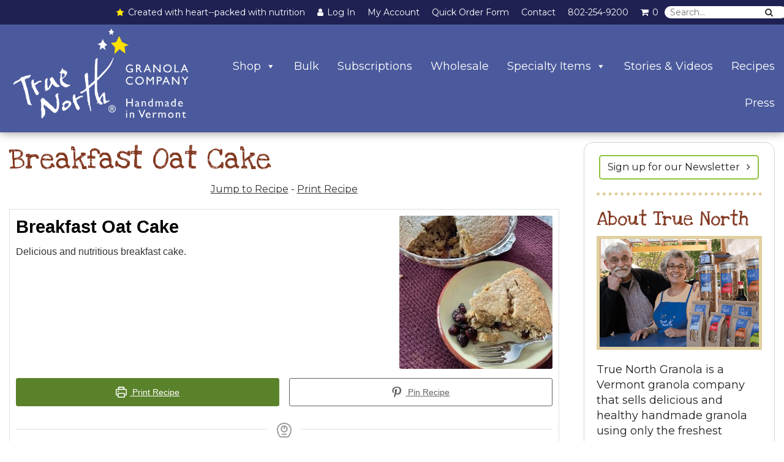

--- FILE ---
content_type: text/html; charset=UTF-8
request_url: https://truenorthgranola.com/blog/breakfast-oat-cake/
body_size: 25027
content:
<!DOCTYPE html>
<html lang="en-US">
<head>
	<meta name="google-site-verification" content="kMqMGv7u3vSi2CoqJRpFd5p4UBqXnA_hmngPXo8o5do" />
        <meta name="google-site-verification" content="4qJnD15_1Ndgspa2eewOYkoCgm-Bb_lLVkRy9bUIO1U" />
        <meta charset="UTF-8">
	<meta http-equiv="X-UA-Compatible" content="IE=edge">
	<meta name="viewport" content="width=device-width, initial-scale=1, shrink-to-fit=no">
	<meta name="mobile-web-app-capable" content="yes">
	<meta name="apple-mobile-web-app-capable" content="yes">
	<meta name="apple-mobile-web-app-title" content="True North Granola - Created with heart&#8211;packed with nutrition">
	<link rel="profile" href="http://gmpg.org/xfn/11">
	<link rel="pingback" href="https://truenorthgranola.com/xmlrpc.php">
	<meta name='robots' content='index, follow, max-image-preview:large, max-snippet:-1, max-video-preview:-1' />

<!-- Google Tag Manager for WordPress by gtm4wp.com -->
<script data-cfasync="false" data-pagespeed-no-defer>
	var gtm4wp_datalayer_name = "dataLayer";
	var dataLayer = dataLayer || [];
	const gtm4wp_use_sku_instead = 0;
	const gtm4wp_currency = 'USD';
	const gtm4wp_product_per_impression = 10;
	const gtm4wp_clear_ecommerce = false;
	const gtm4wp_datalayer_max_timeout = 2000;
</script>
<!-- End Google Tag Manager for WordPress by gtm4wp.com -->
	<!-- This site is optimized with the Yoast SEO plugin v26.6 - https://yoast.com/wordpress/plugins/seo/ -->
	<title>Breakfast Oat Cake | Blog | True North Granola</title>
	<meta name="description" content="Breakfast Oat Cake Delicious and nutritious breakfast cake. 1.5 cups True North Granola rolled oats or Oats So Good Muesli3 ripe bananas3 eggs3 tbsp" />
	<link rel="canonical" href="https://truenorthgranola.com/blog/breakfast-oat-cake/" />
	<meta property="og:locale" content="en_US" />
	<meta property="og:type" content="recipe" />
	<meta property="og:title" content="Breakfast Oat Cake | Blog | True North Granola" />
	<meta property="og:description" content="Breakfast Oat Cake Delicious and nutritious breakfast cake. 1.5 cups True North Granola rolled oats or Oats So Good Muesli3 ripe bananas3 eggs3 tbsp" />
	<meta property="og:url" content="https://truenorthgranola.com/blog/breakfast-oat-cake/" />
	<meta property="og:site_name" content="True North Granola" />
	<meta property="article:publisher" content="https://www.facebook.com/truenorthgranola/" />
	<meta property="article:published_time" content="2021-04-01T21:13:36+00:00" />
	<meta property="article:modified_time" content="2021-04-09T16:10:45+00:00" />
	<meta property="og:image" content="https://truenorthgranola.com/wp-content/uploads/Breakfast-Oat-Cake-250x250.jpg" />
	<meta name="author" content="True North Granola" />
	<meta name="twitter:card" content="summary_large_image" />
	<meta name="twitter:creator" content="@TNGranola" />
	<meta name="twitter:site" content="@TNGranola" />
	<meta name="twitter:label1" content="Written by" />
	<meta name="twitter:data1" content="True North Granola" />
	<meta name="twitter:label2" content="Est. reading time" />
	<meta name="twitter:data2" content="1 minute" />
	<script type="application/ld+json" class="yoast-schema-graph">{"@context":"https://schema.org","@graph":[{"@type":"Article","@id":"https://truenorthgranola.com/blog/breakfast-oat-cake/#article","isPartOf":{"@id":"https://truenorthgranola.com/blog/breakfast-oat-cake/"},"author":{"name":"True North Granola","@id":"https://truenorthgranola.com/#/schema/person/005af69a861b0a93fe0edd70edfffabf"},"headline":"Breakfast Oat Cake","datePublished":"2021-04-01T21:13:36+00:00","dateModified":"2021-04-09T16:10:45+00:00","wordCount":106,"publisher":{"@id":"https://truenorthgranola.com/#organization"},"image":{"@id":"https://truenorthgranola.com/blog/breakfast-oat-cake/#primaryimage"},"thumbnailUrl":"https://truenorthgranola.com/wp-content/uploads/Breakfast-Oat-Cake-250x250.jpg","keywords":["Recipes"],"inLanguage":"en-US"},{"@type":"WebPage","@id":"https://truenorthgranola.com/blog/breakfast-oat-cake/","url":"https://truenorthgranola.com/blog/breakfast-oat-cake/","name":"Breakfast Oat Cake | Blog | True North Granola","isPartOf":{"@id":"https://truenorthgranola.com/#website"},"primaryImageOfPage":{"@id":"https://truenorthgranola.com/blog/breakfast-oat-cake/#primaryimage"},"image":{"@id":"https://truenorthgranola.com/blog/breakfast-oat-cake/#primaryimage"},"thumbnailUrl":"https://truenorthgranola.com/wp-content/uploads/Breakfast-Oat-Cake-250x250.jpg","datePublished":"2021-04-01T21:13:36+00:00","dateModified":"2021-04-09T16:10:45+00:00","description":"Breakfast Oat Cake Delicious and nutritious breakfast cake. 1.5 cups True North Granola rolled oats or Oats So Good Muesli3 ripe bananas3 eggs3 tbsp","breadcrumb":{"@id":"https://truenorthgranola.com/blog/breakfast-oat-cake/#breadcrumb"},"inLanguage":"en-US","potentialAction":[{"@type":"ReadAction","target":["https://truenorthgranola.com/blog/breakfast-oat-cake/"]}]},{"@type":"ImageObject","inLanguage":"en-US","@id":"https://truenorthgranola.com/blog/breakfast-oat-cake/#primaryimage","url":"https://truenorthgranola.com/wp-content/uploads/Breakfast-Oat-Cake.jpg","contentUrl":"https://truenorthgranola.com/wp-content/uploads/Breakfast-Oat-Cake.jpg","width":800,"height":944,"caption":"breakfast oat cake"},{"@type":"BreadcrumbList","@id":"https://truenorthgranola.com/blog/breakfast-oat-cake/#breadcrumb","itemListElement":[{"@type":"ListItem","position":1,"name":"Home","item":"https://truenorthgranola.com/"},{"@type":"ListItem","position":2,"name":"News","item":"https://truenorthgranola.com/news/"},{"@type":"ListItem","position":3,"name":"Breakfast Oat Cake"}]},{"@type":"WebSite","@id":"https://truenorthgranola.com/#website","url":"https://truenorthgranola.com/","name":"True North Granola","description":"Created with heart--packed with nutrition","publisher":{"@id":"https://truenorthgranola.com/#organization"},"potentialAction":[{"@type":"SearchAction","target":{"@type":"EntryPoint","urlTemplate":"https://truenorthgranola.com/?s={search_term_string}"},"query-input":{"@type":"PropertyValueSpecification","valueRequired":true,"valueName":"search_term_string"}}],"inLanguage":"en-US"},{"@type":"Organization","@id":"https://truenorthgranola.com/#organization","name":"True North Granola","url":"https://truenorthgranola.com/","logo":{"@type":"ImageObject","inLanguage":"en-US","@id":"https://truenorthgranola.com/#/schema/logo/image/","url":"https://truenorthgranola.com/wp-content/uploads/TNG-Logo.jpg","contentUrl":"https://truenorthgranola.com/wp-content/uploads/TNG-Logo.jpg","width":225,"height":225,"caption":"True North Granola"},"image":{"@id":"https://truenorthgranola.com/#/schema/logo/image/"},"sameAs":["https://www.facebook.com/truenorthgranola/","https://x.com/TNGranola","https://www.instagram.com/tngranola","https://www.pinterest.com/TNGranola/","https://www.youtube.com/channel/UCYw46nvFg4841m6Ydohz4JQ"]},{"@type":"Person","@id":"https://truenorthgranola.com/#/schema/person/005af69a861b0a93fe0edd70edfffabf","name":"True North Granola","url":"https://truenorthgranola.com/blog/author/joelchrisco/"},{"@type":"Recipe","name":"Breakfast Oat Cake","author":{"@id":"https://truenorthgranola.com/#/schema/person/005af69a861b0a93fe0edd70edfffabf"},"description":"Delicious and nutritious breakfast cake.","datePublished":"2021-04-01T17:13:36+00:00","image":["https://truenorthgranola.com/wp-content/uploads/Breakfast-Oat-Cake.jpg","https://truenorthgranola.com/wp-content/uploads/Breakfast-Oat-Cake-500x500.jpg","https://truenorthgranola.com/wp-content/uploads/Breakfast-Oat-Cake-500x375.jpg","https://truenorthgranola.com/wp-content/uploads/Breakfast-Oat-Cake-480x270.jpg"],"recipeYield":["4","4 people"],"prepTime":"PT10M","cookTime":"PT30M","totalTime":"PT40M","recipeIngredient":["1.5 cups True North Granola rolled oats or Oats So Good Muesli","3  ripe bananas","3  eggs","3 tbsp peanut, almond OR nut butter of your choice","3 tbsp maple syrup or honey","3 tsp teaspoons baking powder","1.5 tsp vanilla extract","pinch of salt","1/4 cup chopped pecans (Optional)","1/4 cup cranberries (True North Granola Just Fruit!) (Optional)"],"recipeInstructions":[{"@type":"HowToStep","text":"Preheat oven to 3500","name":"Preheat oven to 3500","url":"https://truenorthgranola.com/blog/breakfast-oat-cake/#wprm-recipe-18692-step-0-0"},{"@type":"HowToStep","text":"Grease a pie plate or baking pan.","name":"Grease a pie plate or baking pan.","url":"https://truenorthgranola.com/blog/breakfast-oat-cake/#wprm-recipe-18692-step-0-1"},{"@type":"HowToStep","text":"In a blender or food processor, combine all ingredients until well-mixed.","name":"In a blender or food processor, combine all ingredients until well-mixed.","url":"https://truenorthgranola.com/blog/breakfast-oat-cake/#wprm-recipe-18692-step-0-2"},{"@type":"HowToStep","text":"Bake for about 30 minutes until tester comes up mostly dry.","name":"Bake for about 30 minutes until tester comes up mostly dry.","url":"https://truenorthgranola.com/blog/breakfast-oat-cake/#wprm-recipe-18692-step-0-3"},{"@type":"HowToStep","text":"Let cool a bit and enjoy as a nutritious breakfast.","name":"Let cool a bit and enjoy as a nutritious breakfast.","url":"https://truenorthgranola.com/blog/breakfast-oat-cake/#wprm-recipe-18692-step-0-4"}],"recipeCategory":["Breakfast","Dessert","Snack"],"recipeCuisine":["American"],"keywords":"cake, granola, healthy, muesli, oats","@id":"https://truenorthgranola.com/blog/breakfast-oat-cake/#recipe","isPartOf":{"@id":"https://truenorthgranola.com/blog/breakfast-oat-cake/#article"},"mainEntityOfPage":"https://truenorthgranola.com/blog/breakfast-oat-cake/"}]}</script>
	<!-- / Yoast SEO plugin. -->


<link rel='dns-prefetch' href='//capi-automation.s3.us-east-2.amazonaws.com' />
<link rel='dns-prefetch' href='//www.google.com' />
<link rel='dns-prefetch' href='//cdnjs.cloudflare.com' />
<link rel="alternate" type="application/rss+xml" title="True North Granola &raquo; Feed" href="https://truenorthgranola.com/feed/" />
<link rel="alternate" type="application/rss+xml" title="True North Granola &raquo; Comments Feed" href="https://truenorthgranola.com/comments/feed/" />
<link rel="alternate" title="oEmbed (JSON)" type="application/json+oembed" href="https://truenorthgranola.com/wp-json/oembed/1.0/embed?url=https%3A%2F%2Ftruenorthgranola.com%2Fblog%2Fbreakfast-oat-cake%2F" />
<link rel="alternate" title="oEmbed (XML)" type="text/xml+oembed" href="https://truenorthgranola.com/wp-json/oembed/1.0/embed?url=https%3A%2F%2Ftruenorthgranola.com%2Fblog%2Fbreakfast-oat-cake%2F&#038;format=xml" />
<script>(()=>{"use strict";const e=[400,500,600,700,800,900],t=e=>`wprm-min-${e}`,n=e=>`wprm-max-${e}`,s=new Set,o="ResizeObserver"in window,r=o?new ResizeObserver((e=>{for(const t of e)c(t.target)})):null,i=.5/(window.devicePixelRatio||1);function c(s){const o=s.getBoundingClientRect().width||0;for(let r=0;r<e.length;r++){const c=e[r],a=o<=c+i;o>c+i?s.classList.add(t(c)):s.classList.remove(t(c)),a?s.classList.add(n(c)):s.classList.remove(n(c))}}function a(e){s.has(e)||(s.add(e),r&&r.observe(e),c(e))}!function(e=document){e.querySelectorAll(".wprm-recipe").forEach(a)}();if(new MutationObserver((e=>{for(const t of e)for(const e of t.addedNodes)e instanceof Element&&(e.matches?.(".wprm-recipe")&&a(e),e.querySelectorAll?.(".wprm-recipe").forEach(a))})).observe(document.documentElement,{childList:!0,subtree:!0}),!o){let e=0;addEventListener("resize",(()=>{e&&cancelAnimationFrame(e),e=requestAnimationFrame((()=>s.forEach(c)))}),{passive:!0})}})();</script><style id='wp-img-auto-sizes-contain-inline-css' type='text/css'>
img:is([sizes=auto i],[sizes^="auto," i]){contain-intrinsic-size:3000px 1500px}
/*# sourceURL=wp-img-auto-sizes-contain-inline-css */
</style>
<link rel='stylesheet' id='genesis-blocks-style-css-css' href='https://truenorthgranola.com/wp-content/plugins/genesis-blocks/dist/style-blocks.build.css?ver=1765201746' type='text/css' media='all' />
<link rel='stylesheet' id='sbi_styles-css' href='https://truenorthgranola.com/wp-content/plugins/instagram-feed-pro/css/sbi-styles.min.css?ver=6.8.1' type='text/css' media='all' />
<style id='wp-block-library-inline-css' type='text/css'>
:root{--wp-block-synced-color:#7a00df;--wp-block-synced-color--rgb:122,0,223;--wp-bound-block-color:var(--wp-block-synced-color);--wp-editor-canvas-background:#ddd;--wp-admin-theme-color:#007cba;--wp-admin-theme-color--rgb:0,124,186;--wp-admin-theme-color-darker-10:#006ba1;--wp-admin-theme-color-darker-10--rgb:0,107,160.5;--wp-admin-theme-color-darker-20:#005a87;--wp-admin-theme-color-darker-20--rgb:0,90,135;--wp-admin-border-width-focus:2px}@media (min-resolution:192dpi){:root{--wp-admin-border-width-focus:1.5px}}.wp-element-button{cursor:pointer}:root .has-very-light-gray-background-color{background-color:#eee}:root .has-very-dark-gray-background-color{background-color:#313131}:root .has-very-light-gray-color{color:#eee}:root .has-very-dark-gray-color{color:#313131}:root .has-vivid-green-cyan-to-vivid-cyan-blue-gradient-background{background:linear-gradient(135deg,#00d084,#0693e3)}:root .has-purple-crush-gradient-background{background:linear-gradient(135deg,#34e2e4,#4721fb 50%,#ab1dfe)}:root .has-hazy-dawn-gradient-background{background:linear-gradient(135deg,#faaca8,#dad0ec)}:root .has-subdued-olive-gradient-background{background:linear-gradient(135deg,#fafae1,#67a671)}:root .has-atomic-cream-gradient-background{background:linear-gradient(135deg,#fdd79a,#004a59)}:root .has-nightshade-gradient-background{background:linear-gradient(135deg,#330968,#31cdcf)}:root .has-midnight-gradient-background{background:linear-gradient(135deg,#020381,#2874fc)}:root{--wp--preset--font-size--normal:16px;--wp--preset--font-size--huge:42px}.has-regular-font-size{font-size:1em}.has-larger-font-size{font-size:2.625em}.has-normal-font-size{font-size:var(--wp--preset--font-size--normal)}.has-huge-font-size{font-size:var(--wp--preset--font-size--huge)}.has-text-align-center{text-align:center}.has-text-align-left{text-align:left}.has-text-align-right{text-align:right}.has-fit-text{white-space:nowrap!important}#end-resizable-editor-section{display:none}.aligncenter{clear:both}.items-justified-left{justify-content:flex-start}.items-justified-center{justify-content:center}.items-justified-right{justify-content:flex-end}.items-justified-space-between{justify-content:space-between}.screen-reader-text{border:0;clip-path:inset(50%);height:1px;margin:-1px;overflow:hidden;padding:0;position:absolute;width:1px;word-wrap:normal!important}.screen-reader-text:focus{background-color:#ddd;clip-path:none;color:#444;display:block;font-size:1em;height:auto;left:5px;line-height:normal;padding:15px 23px 14px;text-decoration:none;top:5px;width:auto;z-index:100000}html :where(.has-border-color){border-style:solid}html :where([style*=border-top-color]){border-top-style:solid}html :where([style*=border-right-color]){border-right-style:solid}html :where([style*=border-bottom-color]){border-bottom-style:solid}html :where([style*=border-left-color]){border-left-style:solid}html :where([style*=border-width]){border-style:solid}html :where([style*=border-top-width]){border-top-style:solid}html :where([style*=border-right-width]){border-right-style:solid}html :where([style*=border-bottom-width]){border-bottom-style:solid}html :where([style*=border-left-width]){border-left-style:solid}html :where(img[class*=wp-image-]){height:auto;max-width:100%}:where(figure){margin:0 0 1em}html :where(.is-position-sticky){--wp-admin--admin-bar--position-offset:var(--wp-admin--admin-bar--height,0px)}@media screen and (max-width:600px){html :where(.is-position-sticky){--wp-admin--admin-bar--position-offset:0px}}

/*# sourceURL=wp-block-library-inline-css */
</style><link rel='stylesheet' id='wc-blocks-style-css' href='https://truenorthgranola.com/wp-content/plugins/woocommerce/assets/client/blocks/wc-blocks.css?ver=wc-10.4.3' type='text/css' media='all' />
<style id='global-styles-inline-css' type='text/css'>
:root{--wp--preset--aspect-ratio--square: 1;--wp--preset--aspect-ratio--4-3: 4/3;--wp--preset--aspect-ratio--3-4: 3/4;--wp--preset--aspect-ratio--3-2: 3/2;--wp--preset--aspect-ratio--2-3: 2/3;--wp--preset--aspect-ratio--16-9: 16/9;--wp--preset--aspect-ratio--9-16: 9/16;--wp--preset--color--black: #000000;--wp--preset--color--cyan-bluish-gray: #abb8c3;--wp--preset--color--white: #ffffff;--wp--preset--color--pale-pink: #f78da7;--wp--preset--color--vivid-red: #cf2e2e;--wp--preset--color--luminous-vivid-orange: #ff6900;--wp--preset--color--luminous-vivid-amber: #fcb900;--wp--preset--color--light-green-cyan: #7bdcb5;--wp--preset--color--vivid-green-cyan: #00d084;--wp--preset--color--pale-cyan-blue: #8ed1fc;--wp--preset--color--vivid-cyan-blue: #0693e3;--wp--preset--color--vivid-purple: #9b51e0;--wp--preset--gradient--vivid-cyan-blue-to-vivid-purple: linear-gradient(135deg,rgb(6,147,227) 0%,rgb(155,81,224) 100%);--wp--preset--gradient--light-green-cyan-to-vivid-green-cyan: linear-gradient(135deg,rgb(122,220,180) 0%,rgb(0,208,130) 100%);--wp--preset--gradient--luminous-vivid-amber-to-luminous-vivid-orange: linear-gradient(135deg,rgb(252,185,0) 0%,rgb(255,105,0) 100%);--wp--preset--gradient--luminous-vivid-orange-to-vivid-red: linear-gradient(135deg,rgb(255,105,0) 0%,rgb(207,46,46) 100%);--wp--preset--gradient--very-light-gray-to-cyan-bluish-gray: linear-gradient(135deg,rgb(238,238,238) 0%,rgb(169,184,195) 100%);--wp--preset--gradient--cool-to-warm-spectrum: linear-gradient(135deg,rgb(74,234,220) 0%,rgb(151,120,209) 20%,rgb(207,42,186) 40%,rgb(238,44,130) 60%,rgb(251,105,98) 80%,rgb(254,248,76) 100%);--wp--preset--gradient--blush-light-purple: linear-gradient(135deg,rgb(255,206,236) 0%,rgb(152,150,240) 100%);--wp--preset--gradient--blush-bordeaux: linear-gradient(135deg,rgb(254,205,165) 0%,rgb(254,45,45) 50%,rgb(107,0,62) 100%);--wp--preset--gradient--luminous-dusk: linear-gradient(135deg,rgb(255,203,112) 0%,rgb(199,81,192) 50%,rgb(65,88,208) 100%);--wp--preset--gradient--pale-ocean: linear-gradient(135deg,rgb(255,245,203) 0%,rgb(182,227,212) 50%,rgb(51,167,181) 100%);--wp--preset--gradient--electric-grass: linear-gradient(135deg,rgb(202,248,128) 0%,rgb(113,206,126) 100%);--wp--preset--gradient--midnight: linear-gradient(135deg,rgb(2,3,129) 0%,rgb(40,116,252) 100%);--wp--preset--font-size--small: 13px;--wp--preset--font-size--medium: 20px;--wp--preset--font-size--large: 36px;--wp--preset--font-size--x-large: 42px;--wp--preset--spacing--20: 0.44rem;--wp--preset--spacing--30: 0.67rem;--wp--preset--spacing--40: 1rem;--wp--preset--spacing--50: 1.5rem;--wp--preset--spacing--60: 2.25rem;--wp--preset--spacing--70: 3.38rem;--wp--preset--spacing--80: 5.06rem;--wp--preset--shadow--natural: 6px 6px 9px rgba(0, 0, 0, 0.2);--wp--preset--shadow--deep: 12px 12px 50px rgba(0, 0, 0, 0.4);--wp--preset--shadow--sharp: 6px 6px 0px rgba(0, 0, 0, 0.2);--wp--preset--shadow--outlined: 6px 6px 0px -3px rgb(255, 255, 255), 6px 6px rgb(0, 0, 0);--wp--preset--shadow--crisp: 6px 6px 0px rgb(0, 0, 0);}:where(.is-layout-flex){gap: 0.5em;}:where(.is-layout-grid){gap: 0.5em;}body .is-layout-flex{display: flex;}.is-layout-flex{flex-wrap: wrap;align-items: center;}.is-layout-flex > :is(*, div){margin: 0;}body .is-layout-grid{display: grid;}.is-layout-grid > :is(*, div){margin: 0;}:where(.wp-block-columns.is-layout-flex){gap: 2em;}:where(.wp-block-columns.is-layout-grid){gap: 2em;}:where(.wp-block-post-template.is-layout-flex){gap: 1.25em;}:where(.wp-block-post-template.is-layout-grid){gap: 1.25em;}.has-black-color{color: var(--wp--preset--color--black) !important;}.has-cyan-bluish-gray-color{color: var(--wp--preset--color--cyan-bluish-gray) !important;}.has-white-color{color: var(--wp--preset--color--white) !important;}.has-pale-pink-color{color: var(--wp--preset--color--pale-pink) !important;}.has-vivid-red-color{color: var(--wp--preset--color--vivid-red) !important;}.has-luminous-vivid-orange-color{color: var(--wp--preset--color--luminous-vivid-orange) !important;}.has-luminous-vivid-amber-color{color: var(--wp--preset--color--luminous-vivid-amber) !important;}.has-light-green-cyan-color{color: var(--wp--preset--color--light-green-cyan) !important;}.has-vivid-green-cyan-color{color: var(--wp--preset--color--vivid-green-cyan) !important;}.has-pale-cyan-blue-color{color: var(--wp--preset--color--pale-cyan-blue) !important;}.has-vivid-cyan-blue-color{color: var(--wp--preset--color--vivid-cyan-blue) !important;}.has-vivid-purple-color{color: var(--wp--preset--color--vivid-purple) !important;}.has-black-background-color{background-color: var(--wp--preset--color--black) !important;}.has-cyan-bluish-gray-background-color{background-color: var(--wp--preset--color--cyan-bluish-gray) !important;}.has-white-background-color{background-color: var(--wp--preset--color--white) !important;}.has-pale-pink-background-color{background-color: var(--wp--preset--color--pale-pink) !important;}.has-vivid-red-background-color{background-color: var(--wp--preset--color--vivid-red) !important;}.has-luminous-vivid-orange-background-color{background-color: var(--wp--preset--color--luminous-vivid-orange) !important;}.has-luminous-vivid-amber-background-color{background-color: var(--wp--preset--color--luminous-vivid-amber) !important;}.has-light-green-cyan-background-color{background-color: var(--wp--preset--color--light-green-cyan) !important;}.has-vivid-green-cyan-background-color{background-color: var(--wp--preset--color--vivid-green-cyan) !important;}.has-pale-cyan-blue-background-color{background-color: var(--wp--preset--color--pale-cyan-blue) !important;}.has-vivid-cyan-blue-background-color{background-color: var(--wp--preset--color--vivid-cyan-blue) !important;}.has-vivid-purple-background-color{background-color: var(--wp--preset--color--vivid-purple) !important;}.has-black-border-color{border-color: var(--wp--preset--color--black) !important;}.has-cyan-bluish-gray-border-color{border-color: var(--wp--preset--color--cyan-bluish-gray) !important;}.has-white-border-color{border-color: var(--wp--preset--color--white) !important;}.has-pale-pink-border-color{border-color: var(--wp--preset--color--pale-pink) !important;}.has-vivid-red-border-color{border-color: var(--wp--preset--color--vivid-red) !important;}.has-luminous-vivid-orange-border-color{border-color: var(--wp--preset--color--luminous-vivid-orange) !important;}.has-luminous-vivid-amber-border-color{border-color: var(--wp--preset--color--luminous-vivid-amber) !important;}.has-light-green-cyan-border-color{border-color: var(--wp--preset--color--light-green-cyan) !important;}.has-vivid-green-cyan-border-color{border-color: var(--wp--preset--color--vivid-green-cyan) !important;}.has-pale-cyan-blue-border-color{border-color: var(--wp--preset--color--pale-cyan-blue) !important;}.has-vivid-cyan-blue-border-color{border-color: var(--wp--preset--color--vivid-cyan-blue) !important;}.has-vivid-purple-border-color{border-color: var(--wp--preset--color--vivid-purple) !important;}.has-vivid-cyan-blue-to-vivid-purple-gradient-background{background: var(--wp--preset--gradient--vivid-cyan-blue-to-vivid-purple) !important;}.has-light-green-cyan-to-vivid-green-cyan-gradient-background{background: var(--wp--preset--gradient--light-green-cyan-to-vivid-green-cyan) !important;}.has-luminous-vivid-amber-to-luminous-vivid-orange-gradient-background{background: var(--wp--preset--gradient--luminous-vivid-amber-to-luminous-vivid-orange) !important;}.has-luminous-vivid-orange-to-vivid-red-gradient-background{background: var(--wp--preset--gradient--luminous-vivid-orange-to-vivid-red) !important;}.has-very-light-gray-to-cyan-bluish-gray-gradient-background{background: var(--wp--preset--gradient--very-light-gray-to-cyan-bluish-gray) !important;}.has-cool-to-warm-spectrum-gradient-background{background: var(--wp--preset--gradient--cool-to-warm-spectrum) !important;}.has-blush-light-purple-gradient-background{background: var(--wp--preset--gradient--blush-light-purple) !important;}.has-blush-bordeaux-gradient-background{background: var(--wp--preset--gradient--blush-bordeaux) !important;}.has-luminous-dusk-gradient-background{background: var(--wp--preset--gradient--luminous-dusk) !important;}.has-pale-ocean-gradient-background{background: var(--wp--preset--gradient--pale-ocean) !important;}.has-electric-grass-gradient-background{background: var(--wp--preset--gradient--electric-grass) !important;}.has-midnight-gradient-background{background: var(--wp--preset--gradient--midnight) !important;}.has-small-font-size{font-size: var(--wp--preset--font-size--small) !important;}.has-medium-font-size{font-size: var(--wp--preset--font-size--medium) !important;}.has-large-font-size{font-size: var(--wp--preset--font-size--large) !important;}.has-x-large-font-size{font-size: var(--wp--preset--font-size--x-large) !important;}
/*# sourceURL=global-styles-inline-css */
</style>

<style id='classic-theme-styles-inline-css' type='text/css'>
/*! This file is auto-generated */
.wp-block-button__link{color:#fff;background-color:#32373c;border-radius:9999px;box-shadow:none;text-decoration:none;padding:calc(.667em + 2px) calc(1.333em + 2px);font-size:1.125em}.wp-block-file__button{background:#32373c;color:#fff;text-decoration:none}
/*# sourceURL=/wp-includes/css/classic-themes.min.css */
</style>
<link rel='stylesheet' id='editor-blocks-css' href='https://truenorthgranola.com/wp-content/plugins/editor-blocks/dist/blocks.style.build.css?ver=1.2.0' type='text/css' media='all' />
<link rel='stylesheet' id='wprm-public-css' href='https://truenorthgranola.com/wp-content/plugins/wp-recipe-maker/dist/public-modern.css?ver=10.2.4' type='text/css' media='all' />
<link rel='stylesheet' id='wp-components-css' href='https://truenorthgranola.com/wp-includes/css/dist/components/style.min.css?ver=7d0914e609f95d4ba5813e7382a6783e' type='text/css' media='all' />
<link rel='stylesheet' id='wp-preferences-css' href='https://truenorthgranola.com/wp-includes/css/dist/preferences/style.min.css?ver=7d0914e609f95d4ba5813e7382a6783e' type='text/css' media='all' />
<link rel='stylesheet' id='wp-block-editor-css' href='https://truenorthgranola.com/wp-includes/css/dist/block-editor/style.min.css?ver=7d0914e609f95d4ba5813e7382a6783e' type='text/css' media='all' />
<link rel='stylesheet' id='popup-maker-block-library-style-css' href='https://truenorthgranola.com/wp-content/plugins/popup-maker/dist/packages/block-library-style.css?ver=dbea705cfafe089d65f1' type='text/css' media='all' />
<link rel='stylesheet' id='advanced-flat-rate-shipping-for-woocommerce-css' href='https://truenorthgranola.com/wp-content/plugins/advanced-flat-rate-shipping-for-woocommerce-premium/public/css/advanced-flat-rate-shipping-for-woocommerce-public.css?ver=v4.4.3' type='text/css' media='all' />
<link rel='stylesheet' id='font-awesome-min-css' href='https://truenorthgranola.com/wp-content/plugins/advanced-flat-rate-shipping-for-woocommerce-premium/public/css/font-awesome.min.css?ver=v4.4.3' type='text/css' media='all' />
<link rel='stylesheet' id='sm-style-css' href='https://truenorthgranola.com/wp-content/plugins/simple-masonry-layout/assets/css/sm-style.css?ver=7d0914e609f95d4ba5813e7382a6783e' type='text/css' media='all' />
<link rel='stylesheet' id='darkbox-style-css' href='https://truenorthgranola.com/wp-content/plugins/simple-masonry-layout/assets/css/darkbox.css?ver=7d0914e609f95d4ba5813e7382a6783e' type='text/css' media='all' />
<link rel='stylesheet' id='font-awesome-css' href='https://cdnjs.cloudflare.com/ajax/libs/font-awesome/4.7.0/css/font-awesome.css?ver=7d0914e609f95d4ba5813e7382a6783e' type='text/css' media='all' />
<link rel='stylesheet' id='widgetopts-styles-css' href='https://truenorthgranola.com/wp-content/plugins/widget-options/assets/css/widget-options.css?ver=4.1.3' type='text/css' media='all' />
<link rel='stylesheet' id='woocommerce-layout-css' href='https://truenorthgranola.com/wp-content/plugins/woocommerce/assets/css/woocommerce-layout.css?ver=10.4.3' type='text/css' media='all' />
<link rel='stylesheet' id='woocommerce-smallscreen-css' href='https://truenorthgranola.com/wp-content/plugins/woocommerce/assets/css/woocommerce-smallscreen.css?ver=10.4.3' type='text/css' media='only screen and (max-width: 768px)' />
<link rel='stylesheet' id='woocommerce-general-css' href='https://truenorthgranola.com/wp-content/plugins/woocommerce/assets/css/woocommerce.css?ver=10.4.3' type='text/css' media='all' />
<style id='woocommerce-inline-inline-css' type='text/css'>
.woocommerce form .form-row .required { visibility: visible; }
/*# sourceURL=woocommerce-inline-inline-css */
</style>
<link rel='stylesheet' id='megamenu-css' href='https://truenorthgranola.com/wp-content/uploads/maxmegamenu/style.css?ver=54d78a' type='text/css' media='all' />
<link rel='stylesheet' id='dashicons-css' href='https://truenorthgranola.com/wp-includes/css/dashicons.min.css?ver=7d0914e609f95d4ba5813e7382a6783e' type='text/css' media='all' />
<link rel='stylesheet' id='megamenu-genericons-css' href='https://truenorthgranola.com/wp-content/plugins/megamenu-pro/icons/genericons/genericons/genericons.css?ver=2.4.4' type='text/css' media='all' />
<link rel='stylesheet' id='megamenu-fontawesome-css' href='https://truenorthgranola.com/wp-content/plugins/megamenu-pro/icons/fontawesome/css/font-awesome.min.css?ver=2.4.4' type='text/css' media='all' />
<link rel='stylesheet' id='megamenu-fontawesome5-css' href='https://truenorthgranola.com/wp-content/plugins/megamenu-pro/icons/fontawesome5/css/all.min.css?ver=2.4.4' type='text/css' media='all' />
<link rel='stylesheet' id='megamenu-fontawesome6-css' href='https://truenorthgranola.com/wp-content/plugins/megamenu-pro/icons/fontawesome6/css/all.min.css?ver=2.4.4' type='text/css' media='all' />
<link rel='stylesheet' id='wcsatt-css-css' href='https://truenorthgranola.com/wp-content/plugins/woocommerce-all-products-for-subscriptions/assets/css/frontend/woocommerce.css?ver=6.1.0' type='text/css' media='all' />
<link rel='stylesheet' id='understrap-styles-css' href='https://truenorthgranola.com/wp-content/themes/paragon-one/css/theme.min.css?ver=0.8.4.1746461665' type='text/css' media='all' />
<link rel='stylesheet' id='customizer-stylesheet-css' href='https://truenorthgranola.com/wp-content/themes/paragon-one/css/customizer/style.css?ver=1721071397' type='text/css' media='all' />
<style id='wc-product-table-head-inline-css' type='text/css'>
table.wc-product-table { visibility: hidden; }
/*# sourceURL=wc-product-table-head-inline-css */
</style>
<style id='block-visibility-screen-size-styles-inline-css' type='text/css'>
/* Large screens (desktops, 992px and up) */
@media ( min-width: 992px ) {
	.block-visibility-hide-large-screen {
		display: none !important;
	}
}

/* Medium screens (tablets, between 768px and 992px) */
@media ( min-width: 768px ) and ( max-width: 991.98px ) {
	.block-visibility-hide-medium-screen {
		display: none !important;
	}
}

/* Small screens (mobile devices, less than 768px) */
@media ( max-width: 767.98px ) {
	.block-visibility-hide-small-screen {
		display: none !important;
	}
}
/*# sourceURL=block-visibility-screen-size-styles-inline-css */
</style>
<script type="text/javascript" src="https://truenorthgranola.com/wp-includes/js/jquery/jquery.min.js?ver=3.7.1" id="jquery-core-js"></script>
<script type="text/javascript" src="https://truenorthgranola.com/wp-includes/js/jquery/jquery-migrate.min.js?ver=3.4.1" id="jquery-migrate-js"></script>
<script type="text/javascript" src="https://truenorthgranola.com/wp-content/plugins/advanced-flat-rate-shipping-for-woocommerce-premium/public/js/advanced-flat-rate-shipping-for-woocommerce-public.js?ver=v4.4.3" id="advanced-flat-rate-shipping-for-woocommerce-js"></script>
<script type="text/javascript" src="https://truenorthgranola.com/wp-content/plugins/simple-masonry-layout/assets/js/modernizr.custom.js?ver=7d0914e609f95d4ba5813e7382a6783e" id="modernizr-script-js"></script>
<script type="text/javascript" src="https://truenorthgranola.com/wp-content/plugins/woocommerce/assets/js/jquery-blockui/jquery.blockUI.min.js?ver=2.7.0-wc.10.4.3" id="wc-jquery-blockui-js" defer="defer" data-wp-strategy="defer"></script>
<script type="text/javascript" id="wc-add-to-cart-js-extra">
/* <![CDATA[ */
var wc_add_to_cart_params = {"ajax_url":"/wp-admin/admin-ajax.php","wc_ajax_url":"/?wc-ajax=%%endpoint%%","i18n_view_cart":"View cart","cart_url":"https://truenorthgranola.com/cart/","is_cart":"","cart_redirect_after_add":"no"};
//# sourceURL=wc-add-to-cart-js-extra
/* ]]> */
</script>
<script type="text/javascript" src="https://truenorthgranola.com/wp-content/plugins/woocommerce/assets/js/frontend/add-to-cart.min.js?ver=10.4.3" id="wc-add-to-cart-js" defer="defer" data-wp-strategy="defer"></script>
<script type="text/javascript" src="https://truenorthgranola.com/wp-content/plugins/woocommerce/assets/js/js-cookie/js.cookie.min.js?ver=2.1.4-wc.10.4.3" id="wc-js-cookie-js" defer="defer" data-wp-strategy="defer"></script>
<script type="text/javascript" id="woocommerce-js-extra">
/* <![CDATA[ */
var woocommerce_params = {"ajax_url":"/wp-admin/admin-ajax.php","wc_ajax_url":"/?wc-ajax=%%endpoint%%","i18n_password_show":"Show password","i18n_password_hide":"Hide password"};
//# sourceURL=woocommerce-js-extra
/* ]]> */
</script>
<script type="text/javascript" src="https://truenorthgranola.com/wp-content/plugins/woocommerce/assets/js/frontend/woocommerce.min.js?ver=10.4.3" id="woocommerce-js" defer="defer" data-wp-strategy="defer"></script>
<link rel="https://api.w.org/" href="https://truenorthgranola.com/wp-json/" /><link rel="alternate" title="JSON" type="application/json" href="https://truenorthgranola.com/wp-json/wp/v2/posts/18689" /><link rel="EditURI" type="application/rsd+xml" title="RSD" href="https://truenorthgranola.com/xmlrpc.php?rsd" />
<link rel='shortlink' href='https://truenorthgranola.com/?p=18689' />
<script>  var el_i13_login_captcha=null; var el_i13_register_captcha=null; </script><style>div.woocommerce-variation-add-to-cart-disabled { display: none ! important; }</style><style type="text/css"> .tippy-box[data-theme~="wprm"] { background-color: #333333; color: #FFFFFF; } .tippy-box[data-theme~="wprm"][data-placement^="top"] > .tippy-arrow::before { border-top-color: #333333; } .tippy-box[data-theme~="wprm"][data-placement^="bottom"] > .tippy-arrow::before { border-bottom-color: #333333; } .tippy-box[data-theme~="wprm"][data-placement^="left"] > .tippy-arrow::before { border-left-color: #333333; } .tippy-box[data-theme~="wprm"][data-placement^="right"] > .tippy-arrow::before { border-right-color: #333333; } .tippy-box[data-theme~="wprm"] a { color: #FFFFFF; } .wprm-comment-rating svg { width: 18px !important; height: 18px !important; } img.wprm-comment-rating { width: 90px !important; height: 18px !important; } body { --comment-rating-star-color: #343434; } body { --wprm-popup-font-size: 16px; } body { --wprm-popup-background: #ffffff; } body { --wprm-popup-title: #000000; } body { --wprm-popup-content: #444444; } body { --wprm-popup-button-background: #444444; } body { --wprm-popup-button-text: #ffffff; } body { --wprm-popup-accent: #747B2D; }</style><style type="text/css">.wprm-glossary-term {color: #5A822B;text-decoration: underline;cursor: help;}</style>
<!-- Google Tag Manager for WordPress by gtm4wp.com -->
<!-- GTM Container placement set to automatic -->
<script data-cfasync="false" data-pagespeed-no-defer>
	var dataLayer_content = {"pagePostType":"post","pagePostType2":"single-post","pageCategory":["uncategorized"],"pageAttributes":["recipes"],"pagePostAuthor":"True North Granola","customerTotalOrders":0,"customerTotalOrderValue":0,"customerFirstName":"","customerLastName":"","customerBillingFirstName":"","customerBillingLastName":"","customerBillingCompany":"","customerBillingAddress1":"","customerBillingAddress2":"","customerBillingCity":"","customerBillingState":"","customerBillingPostcode":"","customerBillingCountry":"","customerBillingEmail":"","customerBillingEmailHash":"","customerBillingPhone":"","customerShippingFirstName":"","customerShippingLastName":"","customerShippingCompany":"","customerShippingAddress1":"","customerShippingAddress2":"","customerShippingCity":"","customerShippingState":"","customerShippingPostcode":"","customerShippingCountry":""};
	dataLayer.push( dataLayer_content );
</script>
<script data-cfasync="false" data-pagespeed-no-defer>
(function(w,d,s,l,i){w[l]=w[l]||[];w[l].push({'gtm.start':
new Date().getTime(),event:'gtm.js'});var f=d.getElementsByTagName(s)[0],
j=d.createElement(s),dl=l!='dataLayer'?'&l='+l:'';j.async=true;j.src=
'//www.googletagmanager.com/gtm.js?id='+i+dl;f.parentNode.insertBefore(j,f);
})(window,document,'script','dataLayer','GTM-PX7X75Z');
</script>
<!-- End Google Tag Manager for WordPress by gtm4wp.com --><!-- Google site verification - Google for WooCommerce -->
<meta name="google-site-verification" content="z003F06eQZVkH6sgWoNktE4R8jS-e4V0Wd_DMfkWseA" />
	<noscript><style>.woocommerce-product-gallery{ opacity: 1 !important; }</style></noscript>
				<script  type="text/javascript">
				!function(f,b,e,v,n,t,s){if(f.fbq)return;n=f.fbq=function(){n.callMethod?
					n.callMethod.apply(n,arguments):n.queue.push(arguments)};if(!f._fbq)f._fbq=n;
					n.push=n;n.loaded=!0;n.version='2.0';n.queue=[];t=b.createElement(e);t.async=!0;
					t.src=v;s=b.getElementsByTagName(e)[0];s.parentNode.insertBefore(t,s)}(window,
					document,'script','https://connect.facebook.net/en_US/fbevents.js');
			</script>
			<!-- WooCommerce Facebook Integration Begin -->
			<script  type="text/javascript">

				fbq('init', '2093623850921002', {}, {
    "agent": "woocommerce_6-10.4.3-3.5.15"
});

				document.addEventListener( 'DOMContentLoaded', function() {
					// Insert placeholder for events injected when a product is added to the cart through AJAX.
					document.body.insertAdjacentHTML( 'beforeend', '<div class=\"wc-facebook-pixel-event-placeholder\"></div>' );
				}, false );

			</script>
			<!-- WooCommerce Facebook Integration End -->
			<!-- Elfsight Countdown Timer | True North Granola Green March Promo --> <script src="https://static.elfsight.com/platform/platform.js" async></script> <div class="elfsight-app-24d79b14-6691-47f2-8ba0-fe58676e7b17" data-elfsight-app-lazy></div>

<!-- Elfsight Countdown Timer | True North Granola Promo Banner 2 of 2 - Added 03/18/25 Remove after April 1st -->
<script src="https://static.elfsight.com/platform/platform.js" async></script>
<div class="elfsight-app-b860dac6-fb85-42f9-9e1c-47ee9d00e50a" data-elfsight-app-lazy></div><link rel="icon" href="https://truenorthgranola.com/wp-content/uploads/cropped-true-north-star-favicon-yo-32x32.png" sizes="32x32" />
<link rel="icon" href="https://truenorthgranola.com/wp-content/uploads/cropped-true-north-star-favicon-yo-192x192.png" sizes="192x192" />
<link rel="apple-touch-icon" href="https://truenorthgranola.com/wp-content/uploads/cropped-true-north-star-favicon-yo-180x180.png" />
<meta name="msapplication-TileImage" content="https://truenorthgranola.com/wp-content/uploads/cropped-true-north-star-favicon-yo-270x270.png" />
		<style type="text/css" id="wp-custom-css">
			body #mega-menu-wrap-primary #mega-menu-primary>li.mega-menu-megamenu>ul.mega-sub-menu {
	padding: 0;
}

body #mega-menu-wrap-primary #mega-menu-primary>li.mega-menu-megamenu>ul.mega-sub-menu>li.mega-menu-item {
	padding: 0;
}

body #mega-menu-wrap-primary #mega-menu-primary>li.mega-menu-megamenu>ul.mega-sub-menu>li.mega-menu-item>a.mega-menu-link {
	padding: 5px;
	font-size: 14px;
}

@media (min-width: 992px) {
	body #mega-menu-wrap-primary #mega-menu-primary>li.mega-menu-megamenu>ul.mega-sub-menu {
		padding: 15px 15px 0;
		border: 1px solid #4b5a9c;
	}

	body #mega-menu-wrap-primary #mega-menu-primary>li.mega-menu-megamenu>ul.mega-sub-menu>li.mega-menu-item {
		padding: 0;
	}

	body #mega-menu-wrap-primary #mega-menu-primary>li.mega-menu-megamenu>ul.mega-sub-menu>li.mega-menu-item:nth-of-type(odd) {
		margin-right: 15px;
		width: calc(50% - 15px);
		margin-bottom: 15px;
	}

	body #mega-menu-wrap-primary #mega-menu-primary>li.mega-menu-megamenu>ul.mega-sub-menu>li.mega-menu-item.mega-current-menu-item>a.mega-menu-link {
		background-color: #202153;
	}

	body #mega-menu-wrap-primary #mega-menu-primary>li.mega-menu-megamenu>ul.mega-sub-menu>li.mega-menu-item>a.mega-menu-link {
		padding: 15px;
		border: 1px solid #4b5a9c;
		background: #4b5a9c;
		color: white;
		text-align: center;
	}

	body #mega-menu-wrap-primary #mega-menu-primary>li.mega-menu-megamenu>ul.mega-sub-menu>li.mega-menu-item>a.mega-menu-link:hover {
		border-color: #202153;
		background-color: white;
		color: #555;
	}
}

.short-header .wrapper-navbar .custom-logo-link {
	position: unset;
	margin-top: -25px;
}

.nut-image-background{
	gap: 0 !important;
}

/*tagline changes for footer*/

.wrapper-footer .column_wrapper2 p.tagline {
	font-size: 10px;
	text-align: right;
}

.wrapper-footer .column_wrapper31 a {
	color: #fff;
	font-size: 16px;
	font-weight: 300;
}

#customer_details {
	margin-left: 20px;
}

#customer_details input[type="radio"] {
	margin-right: 10px;
}

#customer_details b:nth-child(1) {
	width: 100% !important;
	font-size: 1.25rem;
	line-height: 1.75rem;
}

#customer_details b:nth-child(5) {
	margin-right: 5px;
}

#customer_details input[type="radio"]:nth-child(7) {}

#customer_details b:nth-child(8) {
	margin-right: 5px;
}

.xa-addr-radio {
	width: 100%;
}


/*adjust button colors at checkout*/

.textwidget.custom-html-widget .btn,
.button.wc-forward {
	background-color: white !important;
	border: 2px solid #90c23e !important;
}

.button.checkout {
	background-color: #90c23e !important;
}

.button.wc-forward:hover {
	background-color: #d0dfad !important;
}

.archive:not(.woocommerce) .row .content-area {
	margin: 0 auto;
}

.wp-container-13{
	gap: 0rem !important;
}

.cluster-images .wp-block-columns{
	margin-bottom: -1.75em;
}

.select2-container--default .select2-selection--single .select2-selection__arrow{
	height: 26px;
    position: absolute;
    top: 1px;
    right: 5px;
    width: 10px;
}

/*here just to meke bannor chocolate*/
.woocommerce-store-notice, p.demo_store {
	background-color:#57310a
}

/*Category Page Buttons*/

.button {
	min-width: 100% !important;
	font-weight: bold !important;
}		</style>
		<script src='//cdn.freshmarketer.com/182606/492323.js'></script><style type="text/css">/** Mega Menu CSS: fs **/</style>
<link rel='stylesheet' id='wc-stripe-blocks-checkout-style-css' href='https://truenorthgranola.com/wp-content/plugins/woocommerce-gateway-stripe/build/upe-blocks.css?ver=1e1661bb3db973deba05' type='text/css' media='all' />
</head>

<body class="wp-singular post-template-default single single-post postid-18689 single-format-standard wp-custom-logo wp-theme-paragon-one theme-paragon-one woocommerce-no-js mega-menu-primary mega-menu-topbar group-blog">

<div class="hfeed site" id="page">

	<!-- ******************* The Navbar Area ******************* -->
	<div class="wrapper-fluid wrapper-navbar fixed-top" id="wrapper-navbar" itemscope itemtype="http://schema.org/WebSite">

		<a class="skip-link screen-reader-text sr-only" href="#content">Skip to content</a>

    
    <div class="topbar navbar-expand-sm">

            <div class="container d-block d-md-flex justify-content-end">
      
        <!-- The WordPress Menu goes here -->
        <div id="mega-menu-wrap-topbar" class="mega-menu-wrap"><div class="mega-menu-toggle"><div class="mega-toggle-blocks-left"></div><div class="mega-toggle-blocks-center"></div><div class="mega-toggle-blocks-right"><div class='mega-toggle-block mega-menu-toggle-block mega-toggle-block-1' id='mega-toggle-block-1' tabindex='0'><button class='mega-toggle-standard mega-toggle-label' aria-expanded='false'><span class='mega-toggle-label-closed'>MENU</span><span class='mega-toggle-label-open'>MENU</span></button></div></div></div><ul id="mega-menu-topbar" class="mega-menu max-mega-menu mega-menu-horizontal mega-no-js" data-event="click" data-effect="disabled" data-effect-speed="200" data-effect-mobile="disabled" data-effect-speed-mobile="0" data-mobile-force-width="false" data-second-click="close" data-document-click="collapse" data-vertical-behaviour="accordion" data-breakpoint="700" data-unbind="true" data-mobile-state="collapse_all" data-mobile-direction="vertical" data-hover-intent-timeout="300" data-hover-intent-interval="100" data-overlay-desktop="false" data-overlay-mobile="false"><li class="mega-menu-item mega-menu-item-type-post_type mega-menu-item-object-page mega-align-bottom-left mega-menu-flyout mega-has-icon mega-icon-left mega-menu-item-27792" id="mega-menu-item-27792"><a class="dashicons-star-filled mega-menu-link" href="https://truenorthgranola.com/our-story/" tabindex="0">Created with heart--packed with nutrition</a></li><li class="mega-menu-item mega-menu-item-type-custom mega-menu-item-object-custom mega-align-bottom-left mega-menu-flyout mega-hide-arrow mega-has-icon mega-icon-left mega-menu-item-11898" id="mega-menu-item-11898"><a class="fa-user mega-menu-link" href="https://truenorthgranola.com/my-account/" tabindex="0">Log In</a></li><li class="mega-menu-item mega-menu-item-type-custom mega-menu-item-object-custom mega-align-bottom-left mega-menu-flyout mega-menu-item-12091" id="mega-menu-item-12091"><a class="mega-menu-link" href="/my-account/edit-account/" tabindex="0">My Account</a></li><li class="mega-menu-item mega-menu-item-type-post_type mega-menu-item-object-page mega-align-bottom-left mega-menu-flyout mega-hide-sub-menu-on-mobile mega-menu-item-9195" id="mega-menu-item-9195"><a class="mega-menu-link" href="https://truenorthgranola.com/quick-order-form/" tabindex="0">Quick Order Form</a></li><li class="mega-menu-item mega-menu-item-type-post_type mega-menu-item-object-page mega-align-bottom-left mega-menu-flyout mega-hide-on-mobile mega-hide-sub-menu-on-mobile mega-menu-item-8781" id="mega-menu-item-8781"><a class="mega-menu-link" href="https://truenorthgranola.com/contact/" tabindex="0">Contact</a></li><li class="mega-menu-item mega-menu-item-type-custom mega-menu-item-object-custom mega-align-bottom-left mega-menu-flyout mega-hide-on-mobile mega-hide-sub-menu-on-mobile mega-menu-item-9774" id="mega-menu-item-9774"><a class="mega-menu-link" href="tel:802-254-9200" tabindex="0">802-254-9200</a></li><li class="mega-menu-item mega-menu-item-type-custom mega-menu-item-object-custom mega-align-bottom-left mega-menu-flyout mega-has-icon mega-icon-left mega-menu-item-9890" id="mega-menu-item-9890"><a class="fa-shopping-cart mega-menu-link" href="/cart/" tabindex="0"><span class='mega-menu-woo-cart-count'>0</span></a></li><li class="mega-menu-item mega-menu-item-type-custom mega-menu-item-object-custom mega-align-bottom-left mega-menu-flyout mega-has-icon mega-icon-left mega-hide-on-mobile mega-menu-item-9889" id="mega-menu-item-9889"><div class='mega-search-wrap mega-static'>    <form class='mega-search mega-search-open' role='search' action='https://truenorthgranola.com/'><input type='submit' value='Search'><input  type='text' role='searchbox' id='mega-search-9889' aria-label=' Search...' name='s' autocomplete='off' placeholder=' Search...' /><span tabindex='0' role='button' class='fa fa-search search-icon' aria-controls='mega-search-9889' aria-label='Search'></span>    </form></div></li></ul></div>
        
            </div><!-- .container -->
      
    </div> <!-- .topbar -->
    		<nav class="navbar navbar-expand-md">

					<div class="container" >
		
					<!-- Your site title as branding in the menu -->
					<div class="logo-wrapper">						<a rel="home" class="navbar-brand custom-logo-link" href="https://truenorthgranola.com/" title="True North Granola" itemprop="url"><img class="img-fluid" alt="True North Granola Company of Vermont" src="https://truenorthgranola.com/wp-content/uploads/tng-logo-trademarked.png"></a>
						<!--<p class="tag-line">Created with heart--packed with nutrition</p>-->
						<!-- end custom logo -->
</div>

				</button>

				<!-- The main menu goes here -->
				<div id="mega-menu-wrap-primary" class="mega-menu-wrap"><div class="mega-menu-toggle"><div class="mega-toggle-blocks-left"></div><div class="mega-toggle-blocks-center"><div class='mega-toggle-block mega-menu-toggle-block mega-toggle-block-1' id='mega-toggle-block-1' tabindex='0'><button class='mega-toggle-standard mega-toggle-label' aria-expanded='false'><span class='mega-toggle-label-closed'>MENU</span><span class='mega-toggle-label-open'>MENU</span></button></div></div><div class="mega-toggle-blocks-right"></div></div><ul id="mega-menu-primary" class="mega-menu max-mega-menu mega-menu-horizontal mega-no-js" data-event="hover" data-effect="fade_up" data-effect-speed="200" data-effect-mobile="disabled" data-effect-speed-mobile="0" data-mobile-force-width="false" data-second-click="close" data-document-click="collapse" data-vertical-behaviour="accordion" data-breakpoint="991" data-unbind="true" data-mobile-state="collapse_all" data-mobile-direction="vertical" data-hover-intent-timeout="300" data-hover-intent-interval="100" data-overlay-desktop="false" data-overlay-mobile="false"><li class="mega-menu-item mega-menu-item-type-taxonomy mega-menu-item-object-product_cat mega-menu-item-has-children mega-menu-megamenu mega-align-bottom-left mega-menu-megamenu mega-has-icon mega-icon-left mega-menu-item-9053" id="mega-menu-item-9053"><a class="fa-star mega-menu-link" href="https://truenorthgranola.com/products/granola/" aria-expanded="false" tabindex="0">Shop<span class="mega-indicator" aria-hidden="true"></span></a>
<ul class="mega-sub-menu">
<li class="mega-menu-item mega-menu-item-type-taxonomy mega-menu-item-object-product_cat mega-menu-column-standard mega-menu-columns-1-of-2 mega-menu-item-9915" style="--columns:2; --span:1" id="mega-menu-item-9915"><a class="mega-menu-link" href="https://truenorthgranola.com/products/granola/">All Products</a></li><li class="mega-menu-item mega-menu-item-type-taxonomy mega-menu-item-object-product_tag mega-menu-column-standard mega-menu-columns-1-of-2 mega-menu-item-15959" style="--columns:2; --span:1" id="mega-menu-item-15959"><a class="mega-menu-link" href="https://truenorthgranola.com/product-type/most-popular-granola/">Best Sellers</a></li><li class="mega-menu-item mega-menu-item-type-taxonomy mega-menu-item-object-product_tag mega-menu-column-standard mega-menu-columns-1-of-2 mega-menu-clear mega-menu-item-11872" style="--columns:2; --span:1" id="mega-menu-item-11872"><a class="mega-menu-link" href="https://truenorthgranola.com/product-type/gluten-free-granola/">Gluten Free Granola</a></li><li class="mega-menu-item mega-menu-item-type-taxonomy mega-menu-item-object-product_cat mega-menu-column-standard mega-menu-columns-1-of-2 mega-menu-item-11877" style="--columns:2; --span:1" id="mega-menu-item-11877"><a class="mega-menu-link" href="https://truenorthgranola.com/products/trail-mix-grain-free/">Trail Mix/ Grain Free Granola</a></li><li class="mega-menu-item mega-menu-item-type-taxonomy mega-menu-item-object-product_tag mega-menu-column-standard mega-menu-columns-1-of-2 mega-menu-clear mega-menu-item-11876" style="--columns:2; --span:1" id="mega-menu-item-11876"><a class="mega-menu-link" href="https://truenorthgranola.com/product-type/vegan-granola/">Vegan Granola</a></li><li class="mega-menu-item mega-menu-item-type-taxonomy mega-menu-item-object-product_tag mega-menu-column-standard mega-menu-columns-1-of-2 mega-menu-item-18957" style="--columns:2; --span:1" id="mega-menu-item-18957"><a class="mega-menu-link" href="https://truenorthgranola.com/product-type/paleo-granola/">Paleo Granola</a></li><li class="mega-menu-item mega-menu-item-type-taxonomy mega-menu-item-object-product_tag mega-menu-column-standard mega-menu-columns-1-of-2 mega-menu-clear mega-menu-item-11873" style="--columns:2; --span:1" id="mega-menu-item-11873"><a class="mega-menu-link" href="https://truenorthgranola.com/product-type/low-sugar-granola/">Low Sugar Granola</a></li><li class="mega-menu-item mega-menu-item-type-taxonomy mega-menu-item-object-product_tag mega-menu-column-standard mega-menu-columns-1-of-2 mega-menu-item-11874" style="--columns:2; --span:1" id="mega-menu-item-11874"><a class="mega-menu-link" href="https://truenorthgranola.com/product-type/nut-free-granola/">Nut Free Granola</a></li><li class="mega-menu-item mega-menu-item-type-taxonomy mega-menu-item-object-product_tag mega-menu-column-standard mega-menu-columns-1-of-2 mega-menu-clear mega-menu-item-18958" style="--columns:2; --span:1" id="mega-menu-item-18958"><a class="mega-menu-link" href="https://truenorthgranola.com/product-type/keto-granola/">Keto Granola</a></li><li class="mega-menu-item mega-menu-item-type-post_type mega-menu-item-object-product mega-menu-column-standard mega-menu-columns-1-of-2 mega-menu-item-10597" style="--columns:2; --span:1" id="mega-menu-item-10597"><a class="mega-menu-link" href="https://truenorthgranola.com/product/oats-pure-simple/">Certified Organic Gluten-Free Rolled Oats</a></li><li class="mega-menu-item mega-menu-item-type-taxonomy mega-menu-item-object-product_cat mega-menu-column-standard mega-menu-columns-1-of-2 mega-menu-clear mega-menu-item-16573" style="--columns:2; --span:1" id="mega-menu-item-16573"><a class="mega-menu-link" href="https://truenorthgranola.com/products/granola/healthy-snacks-sweets/">Healthy Snacks &amp; Sweets</a></li><li class="mega-menu-item mega-menu-item-type-taxonomy mega-menu-item-object-product_cat mega-menu-column-standard mega-menu-columns-1-of-2 mega-menu-item-8769" style="--columns:2; --span:1" id="mega-menu-item-8769"><a class="mega-menu-link" href="https://truenorthgranola.com/products/muesli/">Muesli</a></li><li class="mega-menu-item mega-menu-item-type-taxonomy mega-menu-item-object-product_tag mega-menu-column-standard mega-menu-columns-1-of-2 mega-menu-clear mega-menu-item-22084" style="--columns:2; --span:1" id="mega-menu-item-22084"><a class="mega-menu-link" href="https://truenorthgranola.com/product-type/clusters/">Clusters</a></li><li class="mega-menu-item mega-menu-item-type-post_type mega-menu-item-object-product mega-menu-column-standard mega-menu-columns-1-of-2 mega-menu-item-26444" style="--columns:2; --span:1" id="mega-menu-item-26444"><a class="mega-menu-link" href="https://truenorthgranola.com/product/snack-packs/">Assorted Snack Packs</a></li></ul>
</li><li class="mega-menu-item mega-menu-item-type-taxonomy mega-menu-item-object-product_cat mega-align-bottom-left mega-menu-flyout mega-has-icon mega-icon-left mega-menu-item-11871" id="mega-menu-item-11871"><a class="fa-star mega-menu-link" href="https://truenorthgranola.com/products/granola/bulk/" tabindex="0">Bulk</a></li><li class="mega-menu-item mega-menu-item-type-taxonomy mega-menu-item-object-product_cat mega-align-bottom-left mega-menu-flyout mega-has-icon mega-icon-left mega-menu-item-12093" id="mega-menu-item-12093"><a class="fa-star mega-menu-link" href="https://truenorthgranola.com/products/granola/granola-subscriptions/" tabindex="0">Subscriptions</a></li><li class="mega-menu-item mega-menu-item-type-post_type mega-menu-item-object-page mega-align-bottom-left mega-menu-flyout mega-has-icon mega-icon-left mega-menu-item-12378" id="mega-menu-item-12378"><a class="fa-star mega-menu-link" href="https://truenorthgranola.com/wholesale/" tabindex="0">Wholesale</a></li><li class="mega-nolink mega-menu-item mega-menu-item-type-custom mega-menu-item-object-custom mega-menu-item-has-children mega-menu-megamenu mega-align-bottom-right mega-menu-megamenu mega-has-icon mega-icon-left mega-menu-item-8822 nolink" id="mega-menu-item-8822"><a class="fa-star mega-menu-link" href="#" aria-expanded="false" tabindex="0">Specialty Items<span class="mega-indicator" aria-hidden="true"></span></a>
<ul class="mega-sub-menu">
<li class="mega-menu-item mega-menu-item-type-taxonomy mega-menu-item-object-product_cat mega-menu-column-standard mega-menu-columns-1-of-2 mega-menu-item-23216" style="--columns:2; --span:1" id="mega-menu-item-23216"><a class="mega-menu-link" href="https://truenorthgranola.com/products/dried-fruit/">Just Fruit</a></li><li class="mega-menu-item mega-menu-item-type-taxonomy mega-menu-item-object-product_cat mega-menu-column-standard mega-menu-columns-1-of-2 mega-menu-item-8771" style="--columns:2; --span:1" id="mega-menu-item-8771"><a class="mega-menu-link" href="https://truenorthgranola.com/products/gifts/">Gifts</a></li><li class="mega-menu-item mega-menu-item-type-post_type mega-menu-item-object-product mega-menu-column-standard mega-menu-columns-1-of-2 mega-menu-clear mega-menu-item-9901" style="--columns:2; --span:1" id="mega-menu-item-9901"><a class="mega-menu-link" href="https://truenorthgranola.com/product/cookie-mix/">Cookie Mix</a></li><li class="mega-menu-item mega-menu-item-type-post_type mega-menu-item-object-product mega-menu-column-standard mega-menu-columns-1-of-2 mega-menu-item-9052" style="--columns:2; --span:1" id="mega-menu-item-9052"><a class="mega-menu-link" href="https://truenorthgranola.com/product/weddingparty-favors/">Wedding and Party Favors</a></li><li class="mega-menu-item mega-menu-item-type-custom mega-menu-item-object-custom mega-menu-column-standard mega-menu-columns-1-of-2 mega-menu-clear mega-menu-item-22748" style="--columns:2; --span:1" id="mega-menu-item-22748"><a class="mega-menu-link" href="/product/corporate-gifts/">Corporate Gifts</a></li><li class="mega-menu-item mega-menu-item-type-post_type mega-menu-item-object-product mega-menu-column-standard mega-menu-columns-1-of-2 mega-menu-item-26443" style="--columns:2; --span:1" id="mega-menu-item-26443"><a class="mega-menu-link" href="https://truenorthgranola.com/product/snack-packs/">Assorted Snack Packs</a></li></ul>
</li><li class="mega-menu-item mega-menu-item-type-post_type mega-menu-item-object-page mega-align-bottom-left mega-menu-flyout mega-has-icon mega-icon-left mega-menu-item-9232" id="mega-menu-item-9232"><a class="fa-star mega-menu-link" href="https://truenorthgranola.com/our-story/" tabindex="0">Stories & Videos</a></li><li class="mega-menu-item mega-menu-item-type-post_type mega-menu-item-object-page mega-align-bottom-left mega-menu-flyout mega-has-icon mega-icon-left mega-menu-item-18871" id="mega-menu-item-18871"><a class="fa-star mega-menu-link" href="https://truenorthgranola.com/granola-recipes/" tabindex="0">Recipes</a></li><li class="mega-menu-item mega-menu-item-type-post_type mega-menu-item-object-page mega-align-bottom-left mega-menu-flyout mega-has-icon mega-icon-left mega-menu-item-20345" id="mega-menu-item-20345"><a class="fa-star mega-menu-link" href="https://truenorthgranola.com/true-north-granola-press/" tabindex="0">Press</a></li><li class="mega-menu-item mega-menu-item-type-post_type mega-menu-item-object-page mega-align-bottom-left mega-menu-flyout mega-has-icon mega-icon-left mega-hide-on-desktop mega-menu-item-10042" id="mega-menu-item-10042"><a class="fa-star mega-menu-link" href="https://truenorthgranola.com/contact/" tabindex="0">Contact</a></li></ul></div>
        				<!-- The Mobile menu goes here -->
				
        						</div><!-- .container -->
			
		</nav><!-- .site-navigation -->

	</div><!-- #wrapper-navbar end -->

<div class="wrapper" id="single-wrapper">

	<div class="container" id="content" tabindex="-1">

		<div class="row">

			<!-- Do the left sidebar check -->
			


<div class="col-md-9 content-area" id="primary">
			<main class="site-main" id="main">

				
					<article class="post-18689 post type-post status-publish format-standard hentry category-uncategorized tag-recipes" id="post-18689">

	<header class="entry-header">

		<h1 class="entry-title">Breakfast Oat Cake</h1>
		
	</header><!-- .entry-header -->

	
	<div class="entry-content">

		<div class="wprm-recipe wprm-recipe-snippet wprm-recipe-template-snippet-basic"><a href="#recipe" data-recipe="18692" style="color: #333333;" class="wprm-recipe-jump wprm-recipe-link wprm-jump-to-recipe-shortcode wprm-block-text-normal">Jump to Recipe</a> - <a href="https://truenorthgranola.com/wprm_print/breakfast-oat-cake" style="color: #333333;" class="wprm-recipe-print wprm-recipe-link wprm-print-recipe-shortcode wprm-block-text-normal" data-recipe-id="18692" data-template="" target="_blank" rel="nofollow">Print Recipe</a></div><div id="recipe"></div><div id="wprm-recipe-container-18692" class="wprm-recipe-container" data-recipe-id="18692" data-servings="4"><div class="wprm-recipe wprm-recipe-template-chic"><div class="wprm-container-float-right">
    <div class="wprm-recipe-image wprm-block-image-rounded"><img fetchpriority="high" decoding="async" style="border-width: 0px;border-style: solid;border-color: #666666;border-radius: 3px;" width="250" height="250" src="https://truenorthgranola.com/wp-content/uploads/Breakfast-Oat-Cake-250x250.jpg" class="attachment-250x250 size-250x250" alt="breakfast oat cake" srcset="https://truenorthgranola.com/wp-content/uploads/Breakfast-Oat-Cake-250x250.jpg 250w, https://truenorthgranola.com/wp-content/uploads/Breakfast-Oat-Cake-600x600.jpg 600w, https://truenorthgranola.com/wp-content/uploads/Breakfast-Oat-Cake-500x500.jpg 500w, https://truenorthgranola.com/wp-content/uploads/Breakfast-Oat-Cake-100x100.jpg 100w" sizes="(max-width: 250px) 100vw, 250px" /></div>
</div>
<h2 class="wprm-recipe-name wprm-block-text-bold">Breakfast Oat Cake</h2>
<div class="wprm-spacer"></div>

<div class="wprm-spacer"></div>
<div class="wprm-recipe-summary wprm-block-text-normal"><span style="display: block;">Delicious and nutritious breakfast cake. </span></div>
<div class="wprm-spacer"></div>

<div class="wprm-spacer" style="height: 25px;"></div>
<div class="wprm-template-chic-buttons wprm-container-columns-spaced-middle wprm-container-columns-gutter">
	<a href="https://truenorthgranola.com/wprm_print/breakfast-oat-cake" style="color: #ffffff;background-color: #5A822B;border-color: #5A822B;border-radius: 3px;padding: 10px 5px;" class="wprm-recipe-print wprm-recipe-link wprm-print-recipe-shortcode wprm-block-text-normal wprm-recipe-print-wide-button wprm-recipe-link-wide-button wprm-color-accent" data-recipe-id="18692" data-template="" target="_blank" rel="nofollow"><span class="wprm-recipe-icon wprm-recipe-print-icon"><svg width="16px" height="16px" viewBox="0 0 24 24" version="1.1" xmlns="http://www.w3.org/2000/svg" xmlns:xlink="http://www.w3.org/1999/xlink"><g stroke="none" stroke-width="1" fill="none" fill-rule="evenodd"><g fill="#ffffff"><g><path d="M17.5454,0.0005 C18.2904,0.0005 18.9004,0.6105 18.9004,1.3565 L18.9004,1.3565 L18.9004,4.9445 L21.9904,4.9445 C23.0954,4.9445 24.0004,5.8485 24.0004,6.9535 L24.0004,6.9535 L24.0004,17.2415 C24.0004,18.3465 23.0954,19.2505 21.9904,19.2505 L21.9904,19.2505 L19.8414,19.2505 L19.8414,22.2795 C19.8414,23.1725 19.1104,23.9035 18.2174,23.9035 L18.2174,23.9035 L5.7834,23.9035 C4.8894,23.9035 4.1594,23.1725 4.1594,22.2795 L4.1594,22.2795 L4.1594,19.2505 L2.0104,19.2505 C0.9044,19.2505 0.0004,18.3465 0.0004,17.2415 L0.0004,17.2415 L0.0004,6.9535 C0.0004,5.8485 0.9044,4.9445 2.0104,4.9445 L2.0104,4.9445 L5.0984,4.9445 L5.0984,1.3565 C5.0984,0.6105 5.7094,0.0005 6.4554,0.0005 L6.4554,0.0005 Z M17.8414,15.5975 L6.1594,15.5975 L6.1594,21.9035 L17.8414,21.9035 L17.8414,15.5975 Z M21.9904,6.9445 L2.0104,6.9445 L2.0004,17.2415 L4.1594,17.2425 L4.1594,15.2215 C4.1594,14.3285 4.8894,13.5975 5.7834,13.5975 L5.7834,13.5975 L18.2174,13.5975 C19.1104,13.5975 19.8414,14.3285 19.8414,15.2215 L19.8414,15.2215 L19.8414,17.2495 L21.9904,17.2505 L22.0004,6.9535 L21.9904,6.9445 Z M6.1632,9.1318 C6.7902,9.1318 7.2992,9.6408 7.2992,10.2678 C7.2992,10.8948 6.7902,11.4028 6.1632,11.4028 L6.1632,11.4028 L5.0992,11.4028 C4.4722,11.4028 3.9632,10.8948 3.9632,10.2678 C3.9632,9.6408 4.4722,9.1318 5.0992,9.1318 L5.0992,9.1318 Z M16.6304,2.2715 L7.3704,2.2715 L7.3704,4.6845 L16.6304,4.6845 L16.6304,2.2715 Z"></path></g></g></g></svg></span> Print Recipe</a>
	<a href="https://www.pinterest.com/pin/create/bookmarklet/?url=https%3A%2F%2Ftruenorthgranola.com%2Fblog%2Fbreakfast-oat-cake%2F&amp;media=https%3A%2F%2Ftruenorthgranola.com%2Fwp-content%2Fuploads%2FBreakfast-Oat-Cake.jpg&amp;description=Breakfast+Oat+Cake&amp;is_video=false" target="_blank" rel="nofollow noopener" data-recipe="18692" data-url="https://truenorthgranola.com/blog/breakfast-oat-cake/" data-media="https://truenorthgranola.com/wp-content/uploads/Breakfast-Oat-Cake.jpg" data-description="Breakfast Oat Cake" data-repin="" role="button" style="color: #616161;background-color: #ffffff;border-color: #616161;border-radius: 3px;padding: 10px 5px;" class="wprm-recipe-pin wprm-recipe-link wprm-block-text-normal wprm-recipe-pin-wide-button wprm-recipe-link-wide-button wprm-color-accent"><span class="wprm-recipe-icon wprm-recipe-pin-icon"><svg width="17px" height="20px" viewBox="0 0 17 20" version="1.1" xmlns="http://www.w3.org/2000/svg" xmlns:xlink="http://www.w3.org/1999/xlink"><g stroke="none" stroke-width="1" fill="none" fill-rule="evenodd"><g transform="translate(-4.000000, -2.000000)" fill="#616161"><path d="M10.7636728,15.2276266 C10.2077317,17.980299 9.52955405,20.6201377 7.52087891,22 C6.90029349,17.8380815 8.43177606,14.7128228 9.14286352,11.3948064 C7.93107647,9.46487979 9.28860706,5.58269488 11.8449959,6.53943073 C14.9902356,7.71595725 9.12053185,13.7114236 13.0614843,14.4612976 C17.1752134,15.2429061 18.8547902,7.71125585 16.3042782,5.26182401 C12.6183769,1.72519235 5.57332202,5.18072478 6.43955583,10.2441376 C6.65111904,11.4829577 8.00277289,11.8578948 6.98021737,13.5668554 C4.62128758,13.0720325 3.91607687,11.3125318 4.00775427,8.9665309 C4.15349781,5.12783398 7.65604429,2.43980586 11.1691689,2.06721954 C15.6119964,1.59707907 19.7821423,3.61045562 20.3580644,7.56198625 C21.0056829,12.0224439 18.3529153,16.8531372 13.6009705,16.5052333 C12.313961,16.4100298 11.7732994,15.8070747 10.7636728,15.2276266"></path></g></g></svg></span> Pin Recipe</a>
    
</div>
<div class="wprm-spacer" style="height: 20px;"></div>
<div class="wprm-icon-shortcode wprm-icon-shortcode-separate wprm-align-center wprm-icon-decoration-line" style="font-size: 24px;height: 24px;"><div class="wprm-decoration-line" style="border-color: #e0e0e0;"></div><span class="wprm-recipe-icon" aria-hidden="true"><svg width="16px" height="16px" viewBox="0 0 24 24" version="1.1" xmlns="http://www.w3.org/2000/svg" xmlns:xlink="http://www.w3.org/1999/xlink"><g stroke="none" stroke-width="1" fill="none" fill-rule="evenodd"><g fill="#9e9e9e"><g><path d="M12,0 C18.627,0 24,4.373 24,11 C24,19.406 18.646,24 18.646,24 L18.646,24 L5.354,24 C5.354,24 0,19.406 0,11 C0,4.373 5.373,0 12,0 Z M12,2 C6.206,2 2,5.785 2,11 C2,16.956 4.962,20.716 6.168,22 L6.168,22 L17.832,22 C19.032,20.724 22,16.962 22,11 C22,5.785 17.794,2 12,2 Z M15.4175,17.7983 C15.9697847,17.7983 16.4175,18.2460153 16.4175,18.7983 C16.4175,19.3111358 16.0314598,19.7338072 15.5341211,19.7915723 L15.4175,19.7983 L8.5825,19.7983 C8.03021525,19.7983 7.5825,19.3505847 7.5825,18.7983 C7.5825,18.2854642 7.96854019,17.8627928 8.46587887,17.8050277 L8.5825,17.7983 L15.4175,17.7983 Z M12,4.2544 C15.173,4.2544 17.746,6.8264 17.746,10.0004 C17.746,13.1734 15.173,15.7454 12,15.7454 C8.827,15.7454 6.254,13.1734 6.254,10.0004 C6.254,6.8264 8.827,4.2544 12,4.2544 Z M10.9999773,6.38993761 C9.41864646,6.82850486 8.254,8.28073633 8.254,10.0004 C8.254,12.0654 9.935,13.7454 12,13.7454 C14.065,13.7454 15.746,12.0654 15.746,10.0004 C15.746,8.28110051 14.5818468,6.82911997 13.0010273,6.39021638 L13,9.2962 C13,9.84848475 12.5522847,10.2962 12,10.2962 C11.4871642,10.2962 11.0644928,9.91015981 11.0067277,9.41282113 L11,9.2962 Z"></path></g></g></g></svg></span> <div class="wprm-decoration-line" style="border-color: #e0e0e0;"></div></div>
<div class="wprm-recipe-meta-container wprm-recipe-times-container wprm-recipe-details-container wprm-recipe-details-container-table wprm-block-text-normal wprm-recipe-table-borders-none wprm-recipe-table-borders-inside" style="border-width: 0;border-style: dotted;border-color: #666666;"><div class="wprm-recipe-block-container wprm-recipe-block-container-table wprm-block-text-normal wprm-recipe-time-container wprm-recipe-prep-time-container" style="border-width: 0;border-style: dotted;border-color: #666666;"><span class="wprm-recipe-details-label wprm-block-text-uppercase-faded wprm-recipe-time-label wprm-recipe-prep-time-label">Prep Time </span><span class="wprm-recipe-time wprm-block-text-normal"><span class="wprm-recipe-details wprm-recipe-details-minutes wprm-recipe-prep_time wprm-recipe-prep_time-minutes">10<span class="sr-only screen-reader-text wprm-screen-reader-text"> minutes</span></span> <span class="wprm-recipe-details-unit wprm-recipe-details-minutes wprm-recipe-prep_time-unit wprm-recipe-prep_timeunit-minutes" aria-hidden="true">mins</span></span></div><div class="wprm-recipe-block-container wprm-recipe-block-container-table wprm-block-text-normal wprm-recipe-time-container wprm-recipe-cook-time-container" style="border-width: 0;border-style: dotted;border-color: #666666;"><span class="wprm-recipe-details-label wprm-block-text-uppercase-faded wprm-recipe-time-label wprm-recipe-cook-time-label">Cook Time </span><span class="wprm-recipe-time wprm-block-text-normal"><span class="wprm-recipe-details wprm-recipe-details-minutes wprm-recipe-cook_time wprm-recipe-cook_time-minutes">30<span class="sr-only screen-reader-text wprm-screen-reader-text"> minutes</span></span> <span class="wprm-recipe-details-unit wprm-recipe-details-minutes wprm-recipe-cook_time-unit wprm-recipe-cook_timeunit-minutes" aria-hidden="true">mins</span></span></div><div class="wprm-recipe-block-container wprm-recipe-block-container-table wprm-block-text-normal wprm-recipe-time-container wprm-recipe-total-time-container" style="border-width: 0;border-style: dotted;border-color: #666666;"><span class="wprm-recipe-details-label wprm-block-text-uppercase-faded wprm-recipe-time-label wprm-recipe-total-time-label">Total Time </span><span class="wprm-recipe-time wprm-block-text-normal"><span class="wprm-recipe-details wprm-recipe-details-minutes wprm-recipe-total_time wprm-recipe-total_time-minutes">40<span class="sr-only screen-reader-text wprm-screen-reader-text"> minutes</span></span> <span class="wprm-recipe-details-unit wprm-recipe-details-minutes wprm-recipe-total_time-unit wprm-recipe-total_timeunit-minutes" aria-hidden="true">mins</span></span></div></div>
<div class="wprm-spacer"></div>
<div class="wprm-container-columns-spaced">
	<div>
    	<div class="wprm-icon-shortcode wprm-icon-shortcode-separate wprm-align-center wprm-icon-decoration-line" style="font-size: 24px;height: 24px;"><div class="wprm-decoration-line" style="border-color: #e0e0e0;"></div><span class="wprm-recipe-icon" aria-hidden="true"><svg width="16px" height="16px" viewBox="0 0 24 24" version="1.1" xmlns="http://www.w3.org/2000/svg" xmlns:xlink="http://www.w3.org/1999/xlink"><g stroke="none" stroke-width="1" fill="none" fill-rule="evenodd"><g fill="#9e9e9e"><path d="M19.5441,12.0586 L17.8411,12.3146 L17.8411,14.0376 L17.8411,17.8606 L6.1591,17.8606 L6.1591,14.0376 L6.1591,12.3146 L4.4561,12.0586 C3.0331,11.8446 2.0001,10.6536 2.0001,9.2246 C2.0001,7.6626 3.2471,6.3876 4.7971,6.3406 C4.8651,6.3486 4.9351,6.3556 5.0051,6.3576 L6.3221,6.4136 L6.8931,5.2246 C7.8481,3.2356 9.8051,1.9996 12.0001,1.9996 C14.1951,1.9996 16.1521,3.2356 17.1071,5.2246 L17.6781,6.4136 L18.9951,6.3576 C19.0641,6.3556 19.1321,6.3486 19.2021,6.3406 C20.7531,6.3866 22.0001,7.6626 22.0001,9.2246 C22.0001,10.6536 20.9671,11.8446 19.5441,12.0586 L19.5441,12.0586 Z M6.1591,22.0006 L17.8411,22.0006 L17.8411,19.8606 L6.1591,19.8606 L6.1591,22.0006 Z M19.1141,4.3386 C19.0451,4.3386 18.9801,4.3566 18.9101,4.3596 C17.6741,1.7836 15.0491,-0.0004 12.0001,-0.0004 C8.9511,-0.0004 6.3261,1.7836 5.0901,4.3596 C5.0211,4.3566 4.9551,4.3386 4.8861,4.3386 C2.1881,4.3386 0.0001,6.5266 0.0001,9.2246 C0.0001,11.6736 1.8081,13.6836 4.1591,14.0376 L4.1591,22.3756 C4.1591,23.2696 4.8901,23.9996 5.7831,23.9996 L18.2171,23.9996 C19.1101,23.9996 19.8411,23.2696 19.8411,22.3756 L19.8411,14.0376 C22.1911,13.6836 24.0001,11.6736 24.0001,9.2246 C24.0001,6.5266 21.8131,4.3386 19.1141,4.3386 L19.1141,4.3386 Z" id="Fill-1"></path></g></g></svg></span> <div class="wprm-decoration-line" style="border-color: #e0e0e0;"></div></div>
		<div class="wprm-recipe-meta-container wprm-recipe-custom-container wprm-recipe-details-container wprm-recipe-details-container-table wprm-block-text-normal wprm-recipe-table-borders-none wprm-recipe-table-borders-inside" style="border-width: 0;border-style: dotted;border-color: #666666;"><div class="wprm-recipe-block-container wprm-recipe-block-container-table wprm-block-text-normal wprm-recipe-tag-container wprm-recipe-course-container" style="border-width: 0;border-style: dotted;border-color: #666666;"><span class="wprm-recipe-details-label wprm-block-text-uppercase-faded wprm-recipe-tag-label wprm-recipe-course-label">Course </span><span class="wprm-recipe-course wprm-block-text-normal">Breakfast, Dessert, Snack</span></div><div class="wprm-recipe-block-container wprm-recipe-block-container-table wprm-block-text-normal wprm-recipe-tag-container wprm-recipe-cuisine-container" style="border-width: 0;border-style: dotted;border-color: #666666;"><span class="wprm-recipe-details-label wprm-block-text-uppercase-faded wprm-recipe-tag-label wprm-recipe-cuisine-label">Cuisine </span><span class="wprm-recipe-cuisine wprm-block-text-normal">American</span></div></div>
    </div>
    <div>
        <div class="wprm-icon-shortcode wprm-icon-shortcode-separate wprm-align-center wprm-icon-decoration-line" style="font-size: 24px;height: 24px;"><div class="wprm-decoration-line" style="border-color: #e0e0e0;"></div><span class="wprm-recipe-icon" aria-hidden="true"><svg width="16px" height="16px" viewBox="0 0 24 24" version="1.1" xmlns="http://www.w3.org/2000/svg" xmlns:xlink="http://www.w3.org/1999/xlink"><g stroke="none" stroke-width="1" fill="none" fill-rule="evenodd"><g fill="#9e9e9e"><path d="M15.9199,4.9443 L18.1399,2.7243 C18.5509,2.3133 19.0909,2.1083 19.6299,2.1083 C20.1699,2.1083 20.7099,2.3133 21.1209,2.7243 C21.9429,3.5473 21.9419,4.8843 21.1209,5.7073 L18.9019,7.9253 C18.0799,8.7483 16.7419,8.7483 15.9199,7.9253 C15.0979,7.1033 15.0979,5.7663 15.9199,4.9443 M23.5529,22.1383 L13.3369,11.9233 L15.3109,9.9493 C15.9559,10.3353 16.6809,10.5413 17.4109,10.5413 C18.4629,10.5413 19.5159,10.1403 20.3159,9.3403 L22.5349,7.1213 C24.1369,5.5183 24.1369,2.9123 22.5349,1.3103 C21.7599,0.5343 20.7279,0.1073 19.6299,0.1073 C18.5329,0.1073 17.5019,0.5343 16.7259,1.3103 L14.5059,3.5303 C13.7299,4.3063 13.3029,5.3383 13.3029,6.4343 C13.3029,7.1883 13.5179,7.9053 13.8959,8.5363 L11.9229,10.5083 L9.9489,8.5353 C10.8909,6.9593 10.6959,4.8863 9.3399,3.5303 L6.1039,0.2933 C5.7129,-0.0977 5.0799,-0.0977 4.6899,0.2933 C4.2989,0.6833 4.2989,1.3163 4.6899,1.7073 L7.9259,4.9443 C8.4909,5.5093 8.6579,6.3153 8.4459,7.0323 L3.6539,2.2403 C3.2639,1.8493 2.6309,1.8493 2.2399,2.2403 C1.8499,2.6313 1.8499,3.2633 2.2399,3.6543 L7.0319,8.4463 C6.3149,8.6583 5.5089,8.4913 4.9429,7.9253 L1.7069,4.6893 C1.3159,4.2983 0.6839,4.2983 0.2929,4.6893 C-0.0981,5.0803 -0.0981,5.7133 0.2929,6.1033 L3.5289,9.3403 C4.3309,10.1403 5.3829,10.5413 6.4349,10.5413 C7.1649,10.5413 7.8899,10.3353 8.5349,9.9493 L10.5089,11.9233 L0.2929,22.1383 C-0.0981,22.5293 -0.0981,23.1623 0.2929,23.5523 C0.4879,23.7483 0.7439,23.8453 0.9999,23.8453 C1.2559,23.8453 1.5119,23.7483 1.7069,23.5523 L11.9229,13.3373 L22.1389,23.5523 C22.3339,23.7483 22.5899,23.8453 22.8459,23.8453 C23.1019,23.8453 23.3569,23.7483 23.5529,23.5523 C23.9429,23.1623 23.9429,22.5293 23.5529,22.1383"></path></g></g></svg></span> <div class="wprm-decoration-line" style="border-color: #e0e0e0;"></div></div>
		<div class="wprm-recipe-meta-container wprm-recipe-custom-container wprm-recipe-details-container wprm-recipe-details-container-table wprm-block-text-normal wprm-recipe-table-borders-none wprm-recipe-table-borders-inside" style="border-width: 0;border-style: dotted;border-color: #666666;"><div class="wprm-recipe-block-container wprm-recipe-block-container-table wprm-block-text-normal wprm-recipe-servings-container" style="border-width: 0;border-style: dotted;border-color: #666666;"><span class="wprm-recipe-details-label wprm-block-text-uppercase-faded wprm-recipe-servings-label">Servings </span><span class="wprm-recipe-servings-with-unit"><span class="wprm-recipe-servings wprm-recipe-details wprm-block-text-normal">4</span> <span class="wprm-recipe-servings-unit wprm-recipe-details-unit wprm-block-text-normal">people</span></span></div></div>
    </div>
</div>

<div id="recipe-18692-ingredients" class="wprm-recipe-ingredients-container wprm-recipe-18692-ingredients-container wprm-block-text-normal wprm-ingredient-style-regular wprm-recipe-images-before" data-recipe="18692" data-servings="4"><h3 class="wprm-recipe-header wprm-recipe-ingredients-header wprm-block-text-uppercase wprm-align-left wprm-header-decoration-line wprm-header-has-actions wprm-header-has-actions" style="">Ingredients<div class="wprm-decoration-line" style="border-color: #e0e0e0;"></div>&nbsp;&nbsp;</h3><div class="wprm-recipe-ingredient-group"><ul class="wprm-recipe-ingredients"><li class="wprm-recipe-ingredient" style="list-style-type: disc;"><span class="wprm-recipe-ingredient-amount">1.5</span>&#32;<span class="wprm-recipe-ingredient-unit">cups</span>&#32;<span class="wprm-recipe-ingredient-name">True North Granola rolled oats or Oats <em>So</em> Good Muesli</span></li><li class="wprm-recipe-ingredient" style="list-style-type: disc;"><span class="wprm-recipe-ingredient-amount">3</span>&#32;<span class="wprm-recipe-ingredient-name">ripe bananas</span></li><li class="wprm-recipe-ingredient" style="list-style-type: disc;"><span class="wprm-recipe-ingredient-amount">3</span>&#32;<span class="wprm-recipe-ingredient-name">eggs</span></li><li class="wprm-recipe-ingredient" style="list-style-type: disc;"><span class="wprm-recipe-ingredient-amount">3</span>&#32;<span class="wprm-recipe-ingredient-unit">tbsp</span>&#32;<span class="wprm-recipe-ingredient-name">peanut, almond OR nut butter of your choice</span></li><li class="wprm-recipe-ingredient" style="list-style-type: disc;"><span class="wprm-recipe-ingredient-amount">3</span>&#32;<span class="wprm-recipe-ingredient-unit">tbsp</span>&#32;<span class="wprm-recipe-ingredient-name">maple syrup or honey</span></li><li class="wprm-recipe-ingredient" style="list-style-type: disc;"><span class="wprm-recipe-ingredient-amount">3</span>&#32;<span class="wprm-recipe-ingredient-unit">tsp</span>&#32;<span class="wprm-recipe-ingredient-name">teaspoons baking powder</span></li><li class="wprm-recipe-ingredient" style="list-style-type: disc;"><span class="wprm-recipe-ingredient-amount">1.5</span>&#32;<span class="wprm-recipe-ingredient-unit">tsp</span>&#32;<span class="wprm-recipe-ingredient-name">vanilla extract</span></li><li class="wprm-recipe-ingredient" style="list-style-type: disc;"><span class="wprm-recipe-ingredient-name">pinch of salt</span></li><li class="wprm-recipe-ingredient" style="list-style-type: disc;"><span class="wprm-recipe-ingredient-amount">1/4</span>&#32;<span class="wprm-recipe-ingredient-unit">cup</span>&#32;<span class="wprm-recipe-ingredient-name">chopped pecans</span>&#32;<span class="wprm-recipe-ingredient-notes wprm-recipe-ingredient-notes-faded"><em>Optional</em></span></li><li class="wprm-recipe-ingredient" style="list-style-type: disc;"><span class="wprm-recipe-ingredient-amount">1/4</span>&#32;<span class="wprm-recipe-ingredient-unit">cup</span>&#32;<span class="wprm-recipe-ingredient-name">cranberries (True North Granola Just Fruit!)</span>&#32;<span class="wprm-recipe-ingredient-notes wprm-recipe-ingredient-notes-faded"><em>Optional</em></span></li></ul></div></div>
<div id="recipe-18692-instructions" class="wprm-recipe-instructions-container wprm-recipe-18692-instructions-container wprm-block-text-normal" data-recipe="18692"><h3 class="wprm-recipe-header wprm-recipe-instructions-header wprm-block-text-uppercase wprm-align-left wprm-header-decoration-line wprm-header-has-actions" style="">Instructions<div class="wprm-decoration-line" style="border-color: #e0e0e0;"></div>&nbsp;</h3><div class="wprm-recipe-instruction-group"><ul class="wprm-recipe-instructions"><li id="wprm-recipe-18692-step-0-0" class="wprm-recipe-instruction" style="list-style-type: decimal;"><div class="wprm-recipe-instruction-text" style="margin-bottom: 5px;"><span style="display: block;">Preheat oven to 350<sup>0</sup></span></div></li><li id="wprm-recipe-18692-step-0-1" class="wprm-recipe-instruction" style="list-style-type: decimal;"><div class="wprm-recipe-instruction-text" style="margin-bottom: 5px;"><span style="display: block;">Grease a pie plate or baking pan.</span></div></li><li id="wprm-recipe-18692-step-0-2" class="wprm-recipe-instruction" style="list-style-type: decimal;"><div class="wprm-recipe-instruction-text" style="margin-bottom: 5px;"><span style="display: block;">In a blender or food processor, combine all ingredients until well-mixed.</span></div></li><li id="wprm-recipe-18692-step-0-3" class="wprm-recipe-instruction" style="list-style-type: decimal;"><div class="wprm-recipe-instruction-text" style="margin-bottom: 5px;"><span style="display: block;">Bake<strong> </strong>for about 30 minutes until tester comes up mostly dry.</span></div></li><li id="wprm-recipe-18692-step-0-4" class="wprm-recipe-instruction" style="list-style-type: decimal;"><div class="wprm-recipe-instruction-text" style="margin-bottom: 5px;"><span style="display: block;">Let cool a bit and enjoy as a nutritious breakfast.</span></div></li></ul></div></div>
<div id="recipe-video"></div>


<div class="wprm-spacer" style="height: 20px;"></div>
<div class="wprm-icon-shortcode wprm-icon-shortcode-separate wprm-align-center wprm-icon-decoration-line" style="font-size: 24px;height: 24px;"><div class="wprm-decoration-line" style="border-color: #e0e0e0;"></div><span class="wprm-recipe-icon" aria-hidden="true"><svg width="16px" height="16px" viewBox="0 0 24 24" version="1.1" xmlns="http://www.w3.org/2000/svg" xmlns:xlink="http://www.w3.org/1999/xlink"><g id="Icons" stroke="none" stroke-width="1" fill="none" fill-rule="evenodd"><g fill="#9e9e9e"><path d="M9.0039,16.0079 C5.1419,16.0079 1.9999,12.8659 1.9999,9.0039 C1.9999,5.1419 5.1419,1.9999 9.0039,1.9999 C12.8659,1.9999 16.0079,5.1419 16.0079,9.0039 C16.0079,12.8659 12.8659,16.0079 9.0039,16.0079 M23.6209,22.2069 L16.1439,14.7299 C16.1059,14.6919 16.0579,14.6759 16.0159,14.6449 C17.2599,13.1009 18.0079,11.1409 18.0079,9.0039 C18.0079,4.0309 13.9769,-0.0001 9.0039,-0.0001 C4.0309,-0.0001 -0.0001,4.0309 -0.0001,9.0039 C-0.0001,13.9769 4.0309,18.0079 9.0039,18.0079 C11.1409,18.0079 13.1009,17.2599 14.6449,16.0169 C14.6749,16.0579 14.6919,16.1059 14.7299,16.1439 L22.2069,23.6209 C22.4019,23.8169 22.6579,23.9139 22.9139,23.9139 C23.1699,23.9139 23.4259,23.8169 23.6209,23.6209 C24.0119,23.2309 24.0119,22.5979 23.6209,22.2069"></path></g></g></svg></span> <div class="wprm-decoration-line" style="border-color: #e0e0e0;"></div></div>
<div class="wprm-recipe-meta-container wprm-recipe-custom-container wprm-recipe-details-container wprm-recipe-details-container-table wprm-block-text-normal wprm-recipe-table-borders-none wprm-recipe-table-borders-inside" style="border-width: 0;border-style: dotted;border-color: #666666;"><div class="wprm-recipe-block-container wprm-recipe-block-container-table wprm-block-text-normal wprm-recipe-tag-container wprm-recipe-keyword-container" style="border-width: 0;border-style: dotted;border-color: #666666;"><span class="wprm-recipe-details-label wprm-block-text-uppercase-faded wprm-recipe-tag-label wprm-recipe-keyword-label">Keyword </span><span class="wprm-recipe-keyword wprm-block-text-normal">cake, granola, healthy, muesli, oats</span></div></div>
<div class="wprm-spacer"></div>
</div></div>
		
	</div><!-- .entry-content -->

	<!--<footer class="entry-footer">

		
	</footer>--><!-- .entry-footer -->

</article><!-- #post-## -->

										<nav class="container navigation post-navigation">
					<h2 class="sr-only">Post navigation</h2>
					<div class="row nav-links justify-content-between">
						<span class="nav-previous"><a href="https://truenorthgranola.com/blog/in-with-the-new/" rel="prev"><i class="fa fa-angle-left"></i>&nbsp;<span class="direction">Previous Post</span><br />"In With the New: Introducing GF Muesli &#038; the Return of Coconut GF"</a></span><span class="nav-next"><a href="https://truenorthgranola.com/blog/pita-bread-peanut-butter/" rel="next"><span class="direction">Next Post</span>&nbsp;<i class="fa fa-angle-right"></i><br />"Pita Bread Peanut Butter"</a></span>					</div><!-- .nav-links -->
				</nav><!-- .navigation -->

		
					
				
			</main><!-- #main -->
			<!-- Do the right sidebar check -->

			
</div><!-- #closing the primary container from /global-templates/left-sidebar-check.php -->



  
<div class="col-md-3 widget-area" id="right-sidebar" role="complementary">
	<aside id="custom_html-4" class="widget_text extendedwopts-md-center widget widget_custom_html"><div class="textwidget custom-html-widget"><a class="btn btn-primary aligncenter wp-block-button__link mb-3" style="display: block; max-width: max-content;" href="/signup/" target="">Sign up for our Newsletter</a></div></aside><aside id="custom_html-3" class="widget_text widget widget_custom_html"><h3 class="widget-title">About True North</h3><div class="textwidget custom-html-widget"><div class="wp-block-image"><figure class="aligncenter"><img src="https://truenorthgranola.com/wp-content/uploads/frankliningrid.png" alt="" class="wp-image-3603"/></figure></div><p>
	True North Granola is a Vermont granola company that sells delicious and healthy handmade granola using only the freshest organic and all natural ingredients.
</p></div></aside><aside id="categories-2" class="widget widget_categories"><h3 class="widget-title">Blog Categories</h3>
			<ul>
					<li class="cat-item cat-item-264"><a href="https://truenorthgranola.com/nutrition/">Nutrition</a>
</li>
	<li class="cat-item cat-item-254"><a href="https://truenorthgranola.com/news/">News</a>
</li>
	<li class="cat-item cat-item-219"><a href="https://truenorthgranola.com/our-team/">Our Team</a>
</li>
	<li class="cat-item cat-item-218"><a href="https://truenorthgranola.com/press/">Press</a>
</li>
	<li class="cat-item cat-item-217"><a href="https://truenorthgranola.com/our-story-posts/">Our Story</a>
</li>
	<li class="cat-item cat-item-216"><a href="https://truenorthgranola.com/recipes/">Recipes</a>
</li>
	<li class="cat-item cat-item-92"><a href="https://truenorthgranola.com/blog/">Blog</a>
</li>
	<li class="cat-item cat-item-1"><a href="https://truenorthgranola.com/uncategorized/">Uncategorized</a>
</li>
			</ul>

			</aside><aside id="woocommerce_products-2" class="featured-products widget woocommerce widget_products"><h3 class="widget-title">Featured Products</h3><ul class="product_list_widget"><li>
	
	<a data-gtm4wp_product_data="{&quot;internal_id&quot;:8634,&quot;item_id&quot;:8634,&quot;item_name&quot;:&quot;First Date, Gluten Free Granola; Low Sugar and Diabetic-Friendly&quot;,&quot;sku&quot;:8634,&quot;price&quot;:13.99,&quot;stocklevel&quot;:null,&quot;stockstatus&quot;:&quot;instock&quot;,&quot;google_business_vertical&quot;:&quot;retail&quot;,&quot;item_category&quot;:&quot;Granola&quot;,&quot;id&quot;:8634,&quot;productlink&quot;:&quot;https:\/\/truenorthgranola.com\/product\/first-date-gluten-free-granola\/&quot;,&quot;item_list_name&quot;:&quot;Featured Products (widget)&quot;,&quot;index&quot;:1,&quot;item_brand&quot;:&quot;&quot;}" href="https://truenorthgranola.com/product/first-date-gluten-free-granola/">
		<img width="327" height="420" src="https://truenorthgranola.com/wp-content/uploads/FirstDate-12oz-1-327x420.jpg" class="attachment-woocommerce_thumbnail size-woocommerce_thumbnail" alt="First Date Granola" decoding="async" loading="lazy" />		<span class="product-title">First Date, Gluten Free Granola; Low Sugar and Diabetic-Friendly</span>
	</a>

				
	<span class="woocommerce-Price-amount amount" aria-hidden="true"><bdi><span class="woocommerce-Price-currencySymbol">&#36;</span>13.99</bdi></span> <span aria-hidden="true">&ndash;</span> <span class="woocommerce-Price-amount amount" aria-hidden="true"><bdi><span class="woocommerce-Price-currencySymbol">&#36;</span>174.99</bdi></span><span class="screen-reader-text">Price range: &#36;13.99 through &#36;174.99</span><small class="wcsatt-sub-options"> <span class="wcsatt-dash">&mdash;</span> or subscribe to save up to</small> <span class="wcsatt-sub-discount">15&#37;</span><small></small>
	</li>
<li>
	
	<a data-gtm4wp_product_data="{&quot;internal_id&quot;:7061,&quot;item_id&quot;:7061,&quot;item_name&quot;:&quot;Maple Vanilla Granola Original&quot;,&quot;sku&quot;:7061,&quot;price&quot;:13.99,&quot;stocklevel&quot;:null,&quot;stockstatus&quot;:&quot;instock&quot;,&quot;google_business_vertical&quot;:&quot;retail&quot;,&quot;item_category&quot;:&quot;Snack Packs&quot;,&quot;id&quot;:7061,&quot;productlink&quot;:&quot;https:\/\/truenorthgranola.com\/product\/maple-vanilla-original\/&quot;,&quot;item_list_name&quot;:&quot;Featured Products (widget)&quot;,&quot;index&quot;:2,&quot;item_brand&quot;:&quot;&quot;}" href="https://truenorthgranola.com/product/maple-vanilla-original/">
		<img width="327" height="420" src="https://truenorthgranola.com/wp-content/uploads/MapVan-Orig12oz-single-327x420.png" class="attachment-woocommerce_thumbnail size-woocommerce_thumbnail" alt="Maple Vanilla Granola - 12oz" decoding="async" loading="lazy" />		<span class="product-title">Maple Vanilla Granola Original</span>
	</a>

				
	<span class="woocommerce-Price-amount amount" aria-hidden="true"><bdi><span class="woocommerce-Price-currencySymbol">&#36;</span>13.99</bdi></span> <span aria-hidden="true">&ndash;</span> <span class="woocommerce-Price-amount amount" aria-hidden="true"><bdi><span class="woocommerce-Price-currencySymbol">&#36;</span>174.99</bdi></span><span class="screen-reader-text">Price range: &#36;13.99 through &#36;174.99</span><small class="wcsatt-sub-options"> <span class="wcsatt-dash">&mdash;</span> or subscribe to save up to</small> <span class="wcsatt-sub-discount">15&#37;</span><small></small>
	</li>
</ul></aside>
</div><!-- #right-sidebar -->


		</div><!-- #primary -->



	</div><!-- .row -->

</div><!-- Container end -->



</div><!-- Wrapper end -->


<div class="container mobile-reviews">
  <div id="carousel-widget"></div>
</div>

<div class="wrapper-footer" id="wrapper-footer">



  <div class="footer-container">
      
	<div class="column_wrapper column_wrapper1">
	  	  
	<div class="wrapper wrapper-footer-columns footer-row-1 container">
	   <div class="row">
    
    

    
                  <div class="col-md footercolumns footercolumns1">

        
          
          <h2 class="mb-4" style="text-align: center;"><i class="fa fa-instagram" aria-hidden=""><span class="sr-only">Instagram</span></i>Follow us on Instagram</h2>
<p><a class="btn btn-secondary wp-block-button__link aligncenter mb-0" style="display: block; max-width: max-content;" href="https://www.instagram.com/truenorthgranola/" target="">Click to Follow</a></p>
        
      </div><!-- .col -->

      
    

		        </div> </div><!-- .wrapper -->
    

    </div><div class="column_wrapper column_wrapper2">
	  	  
	<div class="wrapper wrapper-footer-columns footer-row-1 container">
	   <div class="row">
    
    

    
                  <div class="col-md footercolumns footercolumns1">

        
          
          <p><img decoding="async" class="size-full wp-image-8792 mt-5 aligncenter footer-logo" src="https://truenorthgranola.com/wp-content/uploads/tng-logo-trademarked.png" alt="True North Granola logo" width="200" height="auto" /></p>
        
          
          <p><a href="https://www.goldmansachs.com/citizenship/10000-small-businesses/US/index.html#abouttheprogram" target="_blank" rel="noopener"><img loading="lazy" decoding="async" class="alignnone size-full wp-image-18159" src="https://truenorthgranola.com/wp-content/uploads/Goldman-Sachs-10000-small-businesses-160.jpg" alt="Goldman Sachs Logo" width="165" height="78" /></a></p>
        
      </div><!-- .col -->

      
    
                  <div class="col-md footercolumns footercolumns1">

        
          
          <div class="address mb-3 pt-4 mt-5"><span class="name">True North Granola</span><br />
Created with heart&#8211;packed with nutrition<br />
<br />
<span class="address">74 Cotton Mill Hill</span><br />
<span class="address">Brattleboro Vermont</span> 05301<br />
<span class="address"><a href="tel:8022549200">(802) 254-9200</a></span><br />
<a class="address" href="/cdn-cgi/l/email-protection#f0999e969fb0848285959e9f8284989782919e9f9c91de939f9d"><span class="__cf_email__" data-cfemail="caa3a4aca58abeb8bfafa4a5b8bea2adb8aba4a5a6abe4a9a5a7">[email&#160;protected]</span></a></div>
        
          
          <p><a class="btn btn-primary wp-block-button__link mb-0" style="display: block; max-width: max-content;" href="/signup/" target="">Sign up for our Newsletter</a></p>
        
          
          <p class="mt-0" style="text-align: left;"><a href="https://www.facebook.com/truenorthgranola/" aria-label="go to Facebook"><i class="fa fa-facebook" aria-hidden=""><span class="sr-only">Facebook</span></i></a><a href="https://twitter.com/tngranola?lang=en" aria-label="go to Twitter"><i class="fa fa-twitter" aria-hidden=""><span class="sr-only">Twitter</span></i></a><a href="https://www.instagram.com/truenorthgranola/?hl=en" aria-label="go to Instagram"><i class="fa fa-instagram" aria-hidden=""><span class="sr-only">Instagram</span></i></a></p>
        
      </div><!-- .col -->

      
    
                  <div class="col-md footercolumns footercolumns1">

        
          
          <h2 class="mt-5">The True North Granola Story</h2>
<p>True North Granola was started in 2006 by two lifelong educators, Ingrid and Franklin Chrisco. Franklin was a 5th/6th grade teacher for 41 years, and Ingrid retired in 2014 after a career as an English teacher and a middle school principal for 44 years.<br />
<a href="https://truenorthgranola.com/our-story/">Read more about us </a></p>
        
      </div><!-- .col -->

      
    
                  <div class="col-md footercolumns footercolumns1">

        
          
          <p><img loading="lazy" decoding="async" class="wp-image-9908 size-full alignright" src="https://truenorthgranola.com/wp-content/uploads/founders.png" alt="" width="267" height="292" /></p>
        
      </div><!-- .col -->

      
    

		        </div> </div><!-- .wrapper -->
    

    </div><div class="column_wrapper column_wrapper3">
	  	  
	<div class="wrapper wrapper-footer-columns footer-row-1 container">
	   <div class="row">
    
    

    
                  <div class="col-md footercolumns footercolumns1">

        
          
          <div class="column_wrapper31" style="text-align: center;">SHOP: <a href="/products/granola/">All Granola</a> | <a href="/products/granola/bulk/">Bulk Granola</a> | <a href="/product-type/gluten-free-granola/">Gluten Free Granola</a> | <a href="/product/oats-pure-simple/">Gluten Free Rolled Oats</a> | <a href="/products/grain-free/">Grain Free Granola</a><br />
<a href="/products/granola/granola-subscriptions/">Granola Subscriptions</a> | <a href="/products/granola/?filter_filter-preferences=keto">Keto Granola</a> | <a href="/product-type/low-sugar-granola/">Low Sugar Granola</a> | <a href="/products/muesli/">Muesli</a> | <a href="/product-type/nut-free-granola/">Nut Free Granola</a><br />
<a href="/products/granola/?filter_filter-preferences=paleo">Paleo Granola</a> | <a href="/product-type/vegan-granola/">Vegan Granola</a> | <a href="/wholesale/">Wholesale Granola</a></div>
<hr />
        
          
          <ul class="nav"><li class="nav-item"><a clas="nav-link" href="https://truenorthgranola.com/privacy-policy/" target="_self">Privacy Policy</a></li><li class="nav-item"><a clas="nav-link" href="/signup/" target="_self">Newsletter</a></li><li class="nav-item"><a clas="nav-link" href="https://truenorthgranola.com/blog/" target="_self">Blog</a></li><li class="nav-item"><a clas="nav-link" href="https://truenorthgranola.com/shipping/" target="_self">Shipping and Returns</a></li><li class="nav-item"><a clas="nav-link" href="https://truenorthgranola.com/about-granola-subscriptions/" target="_self">About Granola Subscriptions</a></li></ul>        
      </div><!-- .col -->

      
    

		        </div> </div><!-- .wrapper -->
    
	<div class="wrapper wrapper-footer-columns footer-row-2 container">
	   <div class="row">
    
    

    
                  <div class="col-md footercolumns footercolumns1">

        
          
          <p>© 2026 True North Granola</p>
        
      </div><!-- .col -->

      
    

		        </div> </div><!-- .wrapper -->
    

    </div></div><!-- .container -->
 





		</div><!-- row end -->

	</div><!-- container end -->


<script data-cfasync="false" src="/cdn-cgi/scripts/5c5dd728/cloudflare-static/email-decode.min.js"></script><script type="speculationrules">
{"prefetch":[{"source":"document","where":{"and":[{"href_matches":"/*"},{"not":{"href_matches":["/wp-*.php","/wp-admin/*","/wp-content/uploads/*","/wp-content/*","/wp-content/plugins/*","/wp-content/themes/paragon-one/*","/*\\?(.+)"]}},{"not":{"selector_matches":"a[rel~=\"nofollow\"]"}},{"not":{"selector_matches":".no-prefetch, .no-prefetch a"}}]},"eagerness":"conservative"}]}
</script>
			
			<script type="text/javascript">(function (d) {var f = d.getElementsByTagName('SCRIPT')[0],p = d.createElement('SCRIPT');p.type = 'text/javascript';p.async = true;p.src = '//assets.pinterest.com/js/pinit.js';f.parentNode.insertBefore(p, f);})(document);</script><script>window.wprm_recipes = {"recipe-18692":{"type":"food","name":"Breakfast Oat Cake","slug":"wprm-breakfast-oat-cake","image_url":"https:\/\/truenorthgranola.com\/wp-content\/uploads\/Breakfast-Oat-Cake.jpg","rating":{"count":0,"total":0,"average":0,"type":{"comment":0,"no_comment":0,"user":0}},"ingredients":[{"amount":"1.5","unit":"cups","name":"True North Granola rolled oats or Oats <em>So<\/em> Good Muesli","notes":"","id":342,"type":"ingredient","uid":0},{"amount":"3","unit":"","name":"ripe bananas","notes":"","id":343,"type":"ingredient","uid":1},{"amount":"3","unit":"","name":"eggs","notes":"","id":344,"type":"ingredient","uid":2},{"amount":"3","unit":"tbsp","name":"peanut, almond OR nut butter of your choice","notes":"","id":345,"type":"ingredient","uid":3},{"amount":"3","unit":"tbsp","name":"maple syrup or honey","notes":"","id":346,"type":"ingredient","uid":4},{"amount":"3","unit":"tsp","name":"teaspoons baking powder","notes":"","id":347,"type":"ingredient","uid":5},{"amount":"1.5","unit":"tsp","name":"vanilla extract","notes":"","id":348,"type":"ingredient","uid":6},{"amount":"","unit":"","name":"pinch of salt","notes":"","id":349,"type":"ingredient","uid":7},{"amount":"1\/4","unit":"cup","name":"chopped pecans","notes":"<em>Optional<\/em>","id":350,"type":"ingredient","uid":8},{"amount":"1\/4","unit":"cup","name":"cranberries (True North Granola Just Fruit!)","notes":"<em>Optional<\/em>","id":351,"type":"ingredient","uid":9}],"originalServings":"4","originalServingsParsed":4,"currentServings":"4","currentServingsParsed":4,"currentServingsFormatted":"4","currentServingsMultiplier":1,"originalSystem":1,"currentSystem":1}}</script>	<script type="text/javascript">
		function genesisBlocksShare( url, title, w, h ){
			var left = ( window.innerWidth / 2 )-( w / 2 );
			var top  = ( window.innerHeight / 2 )-( h / 2 );
			return window.open(url, title, 'toolbar=no, location=no, directories=no, status=no, menubar=no, scrollbars=no, resizable=no, copyhistory=no, width=600, height=600, top='+top+', left='+left);
		}
	</script>
	<script id="mcjs">!function(c,h,i,m,p){m=c.createElement(h),p=c.getElementsByTagName(h)[0],m.async=1,m.src=i,p.parentNode.insertBefore(m,p)}(document,"script","https://chimpstatic.com/mcjs-connected/js/users/7f0e2d5b31a83b64c688a1211/811602a6a2bc32bbb13e9774f.js");</script>		<script type="text/javascript">
			jQuery(function($){
				$(document).on('draw.wcpt', function(e, table) {
					if ($.fn.wcsatt_initialize) {
						table.$table.wcsatt_initialize()
					} else if (typeof wcsatt_single_product_params !== 'undefined') {
						$(document.body).trigger('wcsatt-initialize')
					}
				})
			})
		</script>
		<!-- Custom Feeds for Instagram JS -->
<script type="text/javascript">
var sbiajaxurl = "https://truenorthgranola.com/wp-admin/admin-ajax.php";

</script>
			<!-- Facebook Pixel Code -->
			<noscript>
				<img
					height="1"
					width="1"
					style="display:none"
					alt="fbpx"
					src="https://www.facebook.com/tr?id=2093623850921002&ev=PageView&noscript=1"
				/>
			</noscript>
			<!-- End Facebook Pixel Code -->
				<script type='text/javascript'>
		(function () {
			var c = document.body.className;
			c = c.replace(/woocommerce-no-js/, 'woocommerce-js');
			document.body.className = c;
		})();
	</script>
	<script type="text/javascript" src="https://truenorthgranola.com/wp-includes/js/imagesloaded.min.js?ver=5.0.0" id="imagesloaded-js"></script>
<script type="text/javascript" src="https://truenorthgranola.com/wp-includes/js/masonry.min.js?ver=4.2.2" id="masonry-js"></script>
<script type="text/javascript" src="https://truenorthgranola.com/wp-includes/js/jquery/jquery.masonry.min.js?ver=3.1.2b" id="jquery-masonry-js"></script>
<script type="text/javascript" src="https://truenorthgranola.com/wp-content/plugins/simple-masonry-layout/assets/js/classie.js?ver=7d0914e609f95d4ba5813e7382a6783e" id="classie-script-js"></script>
<script type="text/javascript" src="https://truenorthgranola.com/wp-content/plugins/simple-masonry-layout/assets/js/AnimOnScroll.js?ver=7d0914e609f95d4ba5813e7382a6783e" id="AnimOnScroll-script-js"></script>
<script type="text/javascript" src="https://truenorthgranola.com/wp-content/themes/paragon-one/js/masonry.js?ver=7d0914e609f95d4ba5813e7382a6783e" id="main-script-js"></script>
<script type="text/javascript" src="https://truenorthgranola.com/wp-content/plugins/simple-masonry-layout/assets/js/darkbox.js?ver=7d0914e609f95d4ba5813e7382a6783e" id="darkbox-script-js"></script>
<script type="text/javascript" id="awdr-main-js-extra">
/* <![CDATA[ */
var awdr_params = {"ajaxurl":"https://truenorthgranola.com/wp-admin/admin-ajax.php","nonce":"4195932d13","enable_update_price_with_qty":"show_when_matched","refresh_order_review":"0","custom_target_simple_product":"","custom_target_variable_product":"","js_init_trigger":"","awdr_opacity_to_bulk_table":"","awdr_dynamic_bulk_table_status":"0","awdr_dynamic_bulk_table_off":"on","custom_simple_product_id_selector":"","custom_variable_product_id_selector":""};
//# sourceURL=awdr-main-js-extra
/* ]]> */
</script>
<script type="text/javascript" src="https://truenorthgranola.com/wp-content/plugins/woo-discount-rules/v2/Assets/Js/site_main.js?ver=2.6.13" id="awdr-main-js"></script>
<script type="text/javascript" src="https://truenorthgranola.com/wp-content/plugins/woo-discount-rules/v2/Assets/Js/awdr-dynamic-price.js?ver=2.6.13" id="awdr-dynamic-price-js"></script>
<script type="text/javascript" src="https://truenorthgranola.com/wp-content/plugins/duracelltomi-google-tag-manager/dist/js/gtm4wp-form-move-tracker.js?ver=1.22.3" id="gtm4wp-form-move-tracker-js"></script>
<script type="text/javascript" src="https://truenorthgranola.com/wp-content/plugins/duracelltomi-google-tag-manager/dist/js/gtm4wp-ecommerce-generic.js?ver=1.22.3" id="gtm4wp-ecommerce-generic-js"></script>
<script type="text/javascript" src="https://truenorthgranola.com/wp-content/plugins/duracelltomi-google-tag-manager/dist/js/gtm4wp-woocommerce.js?ver=1.22.3" id="gtm4wp-woocommerce-js"></script>
<script type="text/javascript" src="https://truenorthgranola.com/wp-content/plugins/genesis-blocks/dist/assets/js/dismiss.js?ver=1765201746" id="genesis-blocks-dismiss-js-js"></script>
<script type="text/javascript" id="mailchimp-woocommerce-js-extra">
/* <![CDATA[ */
var mailchimp_public_data = {"site_url":"https://truenorthgranola.com","ajax_url":"https://truenorthgranola.com/wp-admin/admin-ajax.php","disable_carts":"","subscribers_only":"","language":"en","allowed_to_set_cookies":"1"};
//# sourceURL=mailchimp-woocommerce-js-extra
/* ]]> */
</script>
<script type="text/javascript" src="https://truenorthgranola.com/wp-content/plugins/mailchimp-for-woocommerce/public/js/mailchimp-woocommerce-public.min.js?ver=5.5.1.07" id="mailchimp-woocommerce-js"></script>
<script type="text/javascript" src="https://truenorthgranola.com/wp-content/themes/paragon-one/js/popper.min.js?ver=0.8.4" id="popper-scripts-js"></script>
<script type="text/javascript" src="https://truenorthgranola.com/wp-content/themes/paragon-one/js/theme.min.js?ver=0.8.4.1721071397" id="understrap-scripts-js"></script>
<script type="text/javascript" src="https://truenorthgranola.com/wp-content/plugins/woocommerce/assets/js/sourcebuster/sourcebuster.min.js?ver=10.4.3" id="sourcebuster-js-js"></script>
<script type="text/javascript" id="wc-order-attribution-js-extra">
/* <![CDATA[ */
var wc_order_attribution = {"params":{"lifetime":1.0e-5,"session":30,"base64":false,"ajaxurl":"https://truenorthgranola.com/wp-admin/admin-ajax.php","prefix":"wc_order_attribution_","allowTracking":true},"fields":{"source_type":"current.typ","referrer":"current_add.rf","utm_campaign":"current.cmp","utm_source":"current.src","utm_medium":"current.mdm","utm_content":"current.cnt","utm_id":"current.id","utm_term":"current.trm","utm_source_platform":"current.plt","utm_creative_format":"current.fmt","utm_marketing_tactic":"current.tct","session_entry":"current_add.ep","session_start_time":"current_add.fd","session_pages":"session.pgs","session_count":"udata.vst","user_agent":"udata.uag"}};
//# sourceURL=wc-order-attribution-js-extra
/* ]]> */
</script>
<script type="text/javascript" src="https://truenorthgranola.com/wp-content/plugins/woocommerce/assets/js/frontend/order-attribution.min.js?ver=10.4.3" id="wc-order-attribution-js"></script>
<script type="text/javascript" src="https://capi-automation.s3.us-east-2.amazonaws.com/public/client_js/capiParamBuilder/clientParamBuilder.bundle.js" id="facebook-capi-param-builder-js"></script>
<script type="text/javascript" id="facebook-capi-param-builder-js-after">
/* <![CDATA[ */
if (typeof clientParamBuilder !== "undefined") {
					clientParamBuilder.processAndCollectAllParams(window.location.href);
				}
//# sourceURL=facebook-capi-param-builder-js-after
/* ]]> */
</script>
<script type="text/javascript" id="gforms_recaptcha_recaptcha-js-extra">
/* <![CDATA[ */
var gforms_recaptcha_recaptcha_strings = {"nonce":"d679019711","disconnect":"Disconnecting","change_connection_type":"Resetting","spinner":"https://truenorthgranola.com/wp-content/plugins/gravityforms/images/spinner.svg","connection_type":"classic","disable_badge":"1","change_connection_type_title":"Change Connection Type","change_connection_type_message":"Changing the connection type will delete your current settings.  Do you want to proceed?","disconnect_title":"Disconnect","disconnect_message":"Disconnecting from reCAPTCHA will delete your current settings.  Do you want to proceed?","site_key":"6LeHl58UAAAAAApvqOMTBl1KNBOP8X3Av3GlvFsa"};
//# sourceURL=gforms_recaptcha_recaptcha-js-extra
/* ]]> */
</script>
<script type="text/javascript" src="https://www.google.com/recaptcha/api.js?render=6LeHl58UAAAAAApvqOMTBl1KNBOP8X3Av3GlvFsa&amp;ver=2.1.0" id="gforms_recaptcha_recaptcha-js" defer="defer" data-wp-strategy="defer"></script>
<script type="text/javascript" src="https://truenorthgranola.com/wp-content/plugins/gravityformsrecaptcha/js/frontend.min.js?ver=2.1.0" id="gforms_recaptcha_frontend-js" defer="defer" data-wp-strategy="defer"></script>
<script type="text/javascript" src="https://truenorthgranola.com/wp-includes/js/hoverIntent.min.js?ver=1.10.2" id="hoverIntent-js"></script>
<script type="text/javascript" src="https://truenorthgranola.com/wp-content/plugins/megamenu/js/maxmegamenu.js?ver=3.7" id="megamenu-js"></script>
<script type="text/javascript" src="https://truenorthgranola.com/wp-content/plugins/megamenu-pro/assets/public.js?ver=2.4.4" id="megamenu-pro-js"></script>
<script type="text/javascript" id="wprm-public-js-extra">
/* <![CDATA[ */
var wprm_public = {"user":"0","endpoints":{"analytics":"https://truenorthgranola.com/wp-json/wp-recipe-maker/v1/analytics","integrations":"https://truenorthgranola.com/wp-json/wp-recipe-maker/v1/integrations","manage":"https://truenorthgranola.com/wp-json/wp-recipe-maker/v1/manage","utilities":"https://truenorthgranola.com/wp-json/wp-recipe-maker/v1/utilities"},"settings":{"jump_output_hash":true,"features_comment_ratings":false,"template_color_comment_rating":"#343434","instruction_media_toggle_default":"on","video_force_ratio":false,"analytics_enabled":false,"google_analytics_enabled":false,"print_new_tab":true,"print_recipe_identifier":"slug"},"post_id":"18689","home_url":"https://truenorthgranola.com/","print_slug":"wprm_print","permalinks":"/blog/%postname%/","ajax_url":"https://truenorthgranola.com/wp-admin/admin-ajax.php","nonce":"fe792dbe9d","api_nonce":"093532667a","translations":[],"version":{"free":"10.2.4"}};
//# sourceURL=wprm-public-js-extra
/* ]]> */
</script>
<script type="text/javascript" src="https://truenorthgranola.com/wp-content/plugins/wp-recipe-maker/dist/public-modern.js?ver=10.2.4" id="wprm-public-js"></script>
<script type="text/javascript" src="https://widget.reviews.io/rich-snippet/dist.js?ver=1.5.5" id="reviewsio-rich-snippet-js"></script>
<!-- WooCommerce JavaScript -->
<script type="text/javascript">
jQuery(function($) { 
/* WooCommerce Facebook Integration Event Tracking */
fbq('set', 'agent', 'woocommerce_6-10.4.3-3.5.15', '2093623850921002');
fbq('track', 'PageView', {
    "source": "woocommerce_6",
    "version": "10.4.3",
    "pluginVersion": "3.5.15",
    "user_data": {}
}, {
    "eventID": "53f6423e-09db-4b95-8ed4-e7723e4fc36f"
});
 });
</script>
<style type="text/css">.wprm-recipe-template-chic {
    margin: 20px auto;
    background-color: #fafafa; /* wprm_background type=color */
    font-family: -apple-system, BlinkMacSystemFont, "Segoe UI", Roboto, Oxygen-Sans, Ubuntu, Cantarell, "Helvetica Neue", sans-serif; /* wprm_main_font_family type=font */
    font-size: 0.9em; /* wprm_main_font_size type=font_size */
    line-height: 1.5em; /* wprm_main_line_height type=font_size */
    color: #333333; /* wprm_main_text type=color */
    max-width: 650px; /* wprm_max_width type=size */
}
.wprm-recipe-template-chic a {
    color: #3498db; /* wprm_link type=color */
}
.wprm-recipe-template-chic p, .wprm-recipe-template-chic li {
    font-family: -apple-system, BlinkMacSystemFont, "Segoe UI", Roboto, Oxygen-Sans, Ubuntu, Cantarell, "Helvetica Neue", sans-serif; /* wprm_main_font_family type=font */
    font-size: 1em !important;
    line-height: 1.5em !important; /* wprm_main_line_height type=font_size */
}
.wprm-recipe-template-chic li {
    margin: 0 0 0 32px !important;
    padding: 0 !important;
}
.rtl .wprm-recipe-template-chic li {
    margin: 0 32px 0 0 !important;
}
.wprm-recipe-template-chic ol, .wprm-recipe-template-chic ul {
    margin: 0 !important;
    padding: 0 !important;
}
.wprm-recipe-template-chic br {
    display: none;
}
.wprm-recipe-template-chic .wprm-recipe-name,
.wprm-recipe-template-chic .wprm-recipe-header {
    font-family: -apple-system, BlinkMacSystemFont, "Segoe UI", Roboto, Oxygen-Sans, Ubuntu, Cantarell, "Helvetica Neue", sans-serif; /* wprm_header_font_family type=font */
    color: #000000; /* wprm_header_text type=color */
    line-height: 1.3em; /* wprm_header_line_height type=font_size */
}
.wprm-recipe-template-chic .wprm-recipe-header * {
    font-family: -apple-system, BlinkMacSystemFont, "Segoe UI", Roboto, Oxygen-Sans, Ubuntu, Cantarell, "Helvetica Neue", sans-serif; /* wprm_main_font_family type=font */
}
.wprm-recipe-template-chic h1,
.wprm-recipe-template-chic h2,
.wprm-recipe-template-chic h3,
.wprm-recipe-template-chic h4,
.wprm-recipe-template-chic h5,
.wprm-recipe-template-chic h6 {
    font-family: -apple-system, BlinkMacSystemFont, "Segoe UI", Roboto, Oxygen-Sans, Ubuntu, Cantarell, "Helvetica Neue", sans-serif; /* wprm_header_font_family type=font */
    color: #212121; /* wprm_header_text type=color */
    line-height: 1.3em; /* wprm_header_line_height type=font_size */
    margin: 0 !important;
    padding: 0 !important;
}
.wprm-recipe-template-chic .wprm-recipe-header {
    margin-top: 1.2em !important;
}
.wprm-recipe-template-chic h1 {
    font-size: 2em; /* wprm_h1_size type=font_size */
}
.wprm-recipe-template-chic h2 {
    font-size: 1.8em; /* wprm_h2_size type=font_size */
}
.wprm-recipe-template-chic h3 {
    font-size: 1.2em; /* wprm_h3_size type=font_size */
}
.wprm-recipe-template-chic h4 {
    font-size: 1em; /* wprm_h4_size type=font_size */
}
.wprm-recipe-template-chic h5 {
    font-size: 1em; /* wprm_h5_size type=font_size */
}
.wprm-recipe-template-chic h6 {
    font-size: 1em; /* wprm_h6_size type=font_size */
}.wprm-recipe-template-chic {
    font-size: 1em; /* wprm_main_font_size type=font_size */
	border-style: solid; /* wprm_border_style type=border */
	border-width: 1px; /* wprm_border_width type=size */
	border-color: #E0E0E0; /* wprm_border type=color */
    padding: 10px;
    background-color: #ffffff; /* wprm_background type=color */
    max-width: 950px; /* wprm_max_width type=size */
}
.wprm-recipe-template-chic a {
    color: #5A822B; /* wprm_link type=color */
}
.wprm-recipe-template-chic .wprm-recipe-name {
    line-height: 1.3em;
    font-weight: bold;
}
.wprm-recipe-template-chic .wprm-template-chic-buttons {
	clear: both;
    font-size: 0.9em;
    text-align: center;
}
.wprm-recipe-template-chic .wprm-template-chic-buttons .wprm-recipe-icon {
    margin-right: 5px;
}
.wprm-recipe-template-chic .wprm-recipe-header {
	margin-bottom: 0.5em !important;
}
.wprm-recipe-template-chic .wprm-nutrition-label-container {
	font-size: 0.9em;
}
.wprm-recipe-template-chic .wprm-call-to-action {
	border-radius: 3px;
}.wprm-recipe-template-snippet-basic {
    font-family: inherit; /* wprm_font_family type=font */
    font-size: 1em; /* wprm_font_size type=font_size */
    text-align: center; /* wprm_text_align type=align */
    margin-top: 0px; /* wprm_margin_top type=size */
    margin-bottom: 15px; /* wprm_margin_bottom type=size */
}</style>
<script src="https://widget.reviews.io/rich-snippet-reviews-widgets/dist.js" type="text/javascript"></script>
<script>
      var mql = window.matchMedia("(max-width: 768px)");
      if ( mql.matches ) {
        // mobile
        console.log ("mobile");
        var mobileReviews = richSnippetReviewsWidgets("carousel-widget", {
            store: "true-north-granola",
            primaryClr: "#f47e27",
            neutralClr: "#cccccc",
            reviewTextClr: "#333333",
            widgetName: "carousel",
            layout: "fullWidth",
            numReviews: 40,
            contentMode: "company;third-party",
            hideDates: false
        } );
      } else {
        // desktop
        console.log ("desktop");
        var desktopReviews = richSnippetReviewsWidgets({
            store: "true-north-granola",
            primaryClr: "#f2ce46",
            widgetName: "floating-widget",
            numReviews: 40,
            floatPosition: "right",
            contentMode: "company;third-party",
            hideDates: true
        } );

      }

</script>

</body>

</html>


--- FILE ---
content_type: text/html; charset=UTF-8
request_url: https://api.reviews.io/json-ld/company/snippet?store=true-north-granola&url=https://truenorthgranola.com/blog/breakfast-oat-cake/
body_size: 259
content:
{

	"@context" : "http://schema.org",
	"@type" :"WebPage",
	"publisher": {
		"@type" : "Organization",
		"image" : "https://d1011j0lbv5k1u.cloudfront.net/assets/store-243559/243559-logo-1542809300.jpg",
		"name" : "True North Granola"

					,"address":{
			"@type":"PostalAddress",
			"streetAddress":"74 Cotton Mill Hill,,\nBrattleboro",
			"addressLocality":"Vermont",
			"postalcode":"05301"
		}
		
				,"telephone": "8022545806"
			}

}


--- FILE ---
content_type: text/html; charset=utf-8
request_url: https://www.google.com/recaptcha/api2/anchor?ar=1&k=6LeHl58UAAAAAApvqOMTBl1KNBOP8X3Av3GlvFsa&co=aHR0cHM6Ly90cnVlbm9ydGhncmFub2xhLmNvbTo0NDM.&hl=en&v=PoyoqOPhxBO7pBk68S4YbpHZ&size=invisible&anchor-ms=20000&execute-ms=30000&cb=cv8szwrs2l1n
body_size: 49148
content:
<!DOCTYPE HTML><html dir="ltr" lang="en"><head><meta http-equiv="Content-Type" content="text/html; charset=UTF-8">
<meta http-equiv="X-UA-Compatible" content="IE=edge">
<title>reCAPTCHA</title>
<style type="text/css">
/* cyrillic-ext */
@font-face {
  font-family: 'Roboto';
  font-style: normal;
  font-weight: 400;
  font-stretch: 100%;
  src: url(//fonts.gstatic.com/s/roboto/v48/KFO7CnqEu92Fr1ME7kSn66aGLdTylUAMa3GUBHMdazTgWw.woff2) format('woff2');
  unicode-range: U+0460-052F, U+1C80-1C8A, U+20B4, U+2DE0-2DFF, U+A640-A69F, U+FE2E-FE2F;
}
/* cyrillic */
@font-face {
  font-family: 'Roboto';
  font-style: normal;
  font-weight: 400;
  font-stretch: 100%;
  src: url(//fonts.gstatic.com/s/roboto/v48/KFO7CnqEu92Fr1ME7kSn66aGLdTylUAMa3iUBHMdazTgWw.woff2) format('woff2');
  unicode-range: U+0301, U+0400-045F, U+0490-0491, U+04B0-04B1, U+2116;
}
/* greek-ext */
@font-face {
  font-family: 'Roboto';
  font-style: normal;
  font-weight: 400;
  font-stretch: 100%;
  src: url(//fonts.gstatic.com/s/roboto/v48/KFO7CnqEu92Fr1ME7kSn66aGLdTylUAMa3CUBHMdazTgWw.woff2) format('woff2');
  unicode-range: U+1F00-1FFF;
}
/* greek */
@font-face {
  font-family: 'Roboto';
  font-style: normal;
  font-weight: 400;
  font-stretch: 100%;
  src: url(//fonts.gstatic.com/s/roboto/v48/KFO7CnqEu92Fr1ME7kSn66aGLdTylUAMa3-UBHMdazTgWw.woff2) format('woff2');
  unicode-range: U+0370-0377, U+037A-037F, U+0384-038A, U+038C, U+038E-03A1, U+03A3-03FF;
}
/* math */
@font-face {
  font-family: 'Roboto';
  font-style: normal;
  font-weight: 400;
  font-stretch: 100%;
  src: url(//fonts.gstatic.com/s/roboto/v48/KFO7CnqEu92Fr1ME7kSn66aGLdTylUAMawCUBHMdazTgWw.woff2) format('woff2');
  unicode-range: U+0302-0303, U+0305, U+0307-0308, U+0310, U+0312, U+0315, U+031A, U+0326-0327, U+032C, U+032F-0330, U+0332-0333, U+0338, U+033A, U+0346, U+034D, U+0391-03A1, U+03A3-03A9, U+03B1-03C9, U+03D1, U+03D5-03D6, U+03F0-03F1, U+03F4-03F5, U+2016-2017, U+2034-2038, U+203C, U+2040, U+2043, U+2047, U+2050, U+2057, U+205F, U+2070-2071, U+2074-208E, U+2090-209C, U+20D0-20DC, U+20E1, U+20E5-20EF, U+2100-2112, U+2114-2115, U+2117-2121, U+2123-214F, U+2190, U+2192, U+2194-21AE, U+21B0-21E5, U+21F1-21F2, U+21F4-2211, U+2213-2214, U+2216-22FF, U+2308-230B, U+2310, U+2319, U+231C-2321, U+2336-237A, U+237C, U+2395, U+239B-23B7, U+23D0, U+23DC-23E1, U+2474-2475, U+25AF, U+25B3, U+25B7, U+25BD, U+25C1, U+25CA, U+25CC, U+25FB, U+266D-266F, U+27C0-27FF, U+2900-2AFF, U+2B0E-2B11, U+2B30-2B4C, U+2BFE, U+3030, U+FF5B, U+FF5D, U+1D400-1D7FF, U+1EE00-1EEFF;
}
/* symbols */
@font-face {
  font-family: 'Roboto';
  font-style: normal;
  font-weight: 400;
  font-stretch: 100%;
  src: url(//fonts.gstatic.com/s/roboto/v48/KFO7CnqEu92Fr1ME7kSn66aGLdTylUAMaxKUBHMdazTgWw.woff2) format('woff2');
  unicode-range: U+0001-000C, U+000E-001F, U+007F-009F, U+20DD-20E0, U+20E2-20E4, U+2150-218F, U+2190, U+2192, U+2194-2199, U+21AF, U+21E6-21F0, U+21F3, U+2218-2219, U+2299, U+22C4-22C6, U+2300-243F, U+2440-244A, U+2460-24FF, U+25A0-27BF, U+2800-28FF, U+2921-2922, U+2981, U+29BF, U+29EB, U+2B00-2BFF, U+4DC0-4DFF, U+FFF9-FFFB, U+10140-1018E, U+10190-1019C, U+101A0, U+101D0-101FD, U+102E0-102FB, U+10E60-10E7E, U+1D2C0-1D2D3, U+1D2E0-1D37F, U+1F000-1F0FF, U+1F100-1F1AD, U+1F1E6-1F1FF, U+1F30D-1F30F, U+1F315, U+1F31C, U+1F31E, U+1F320-1F32C, U+1F336, U+1F378, U+1F37D, U+1F382, U+1F393-1F39F, U+1F3A7-1F3A8, U+1F3AC-1F3AF, U+1F3C2, U+1F3C4-1F3C6, U+1F3CA-1F3CE, U+1F3D4-1F3E0, U+1F3ED, U+1F3F1-1F3F3, U+1F3F5-1F3F7, U+1F408, U+1F415, U+1F41F, U+1F426, U+1F43F, U+1F441-1F442, U+1F444, U+1F446-1F449, U+1F44C-1F44E, U+1F453, U+1F46A, U+1F47D, U+1F4A3, U+1F4B0, U+1F4B3, U+1F4B9, U+1F4BB, U+1F4BF, U+1F4C8-1F4CB, U+1F4D6, U+1F4DA, U+1F4DF, U+1F4E3-1F4E6, U+1F4EA-1F4ED, U+1F4F7, U+1F4F9-1F4FB, U+1F4FD-1F4FE, U+1F503, U+1F507-1F50B, U+1F50D, U+1F512-1F513, U+1F53E-1F54A, U+1F54F-1F5FA, U+1F610, U+1F650-1F67F, U+1F687, U+1F68D, U+1F691, U+1F694, U+1F698, U+1F6AD, U+1F6B2, U+1F6B9-1F6BA, U+1F6BC, U+1F6C6-1F6CF, U+1F6D3-1F6D7, U+1F6E0-1F6EA, U+1F6F0-1F6F3, U+1F6F7-1F6FC, U+1F700-1F7FF, U+1F800-1F80B, U+1F810-1F847, U+1F850-1F859, U+1F860-1F887, U+1F890-1F8AD, U+1F8B0-1F8BB, U+1F8C0-1F8C1, U+1F900-1F90B, U+1F93B, U+1F946, U+1F984, U+1F996, U+1F9E9, U+1FA00-1FA6F, U+1FA70-1FA7C, U+1FA80-1FA89, U+1FA8F-1FAC6, U+1FACE-1FADC, U+1FADF-1FAE9, U+1FAF0-1FAF8, U+1FB00-1FBFF;
}
/* vietnamese */
@font-face {
  font-family: 'Roboto';
  font-style: normal;
  font-weight: 400;
  font-stretch: 100%;
  src: url(//fonts.gstatic.com/s/roboto/v48/KFO7CnqEu92Fr1ME7kSn66aGLdTylUAMa3OUBHMdazTgWw.woff2) format('woff2');
  unicode-range: U+0102-0103, U+0110-0111, U+0128-0129, U+0168-0169, U+01A0-01A1, U+01AF-01B0, U+0300-0301, U+0303-0304, U+0308-0309, U+0323, U+0329, U+1EA0-1EF9, U+20AB;
}
/* latin-ext */
@font-face {
  font-family: 'Roboto';
  font-style: normal;
  font-weight: 400;
  font-stretch: 100%;
  src: url(//fonts.gstatic.com/s/roboto/v48/KFO7CnqEu92Fr1ME7kSn66aGLdTylUAMa3KUBHMdazTgWw.woff2) format('woff2');
  unicode-range: U+0100-02BA, U+02BD-02C5, U+02C7-02CC, U+02CE-02D7, U+02DD-02FF, U+0304, U+0308, U+0329, U+1D00-1DBF, U+1E00-1E9F, U+1EF2-1EFF, U+2020, U+20A0-20AB, U+20AD-20C0, U+2113, U+2C60-2C7F, U+A720-A7FF;
}
/* latin */
@font-face {
  font-family: 'Roboto';
  font-style: normal;
  font-weight: 400;
  font-stretch: 100%;
  src: url(//fonts.gstatic.com/s/roboto/v48/KFO7CnqEu92Fr1ME7kSn66aGLdTylUAMa3yUBHMdazQ.woff2) format('woff2');
  unicode-range: U+0000-00FF, U+0131, U+0152-0153, U+02BB-02BC, U+02C6, U+02DA, U+02DC, U+0304, U+0308, U+0329, U+2000-206F, U+20AC, U+2122, U+2191, U+2193, U+2212, U+2215, U+FEFF, U+FFFD;
}
/* cyrillic-ext */
@font-face {
  font-family: 'Roboto';
  font-style: normal;
  font-weight: 500;
  font-stretch: 100%;
  src: url(//fonts.gstatic.com/s/roboto/v48/KFO7CnqEu92Fr1ME7kSn66aGLdTylUAMa3GUBHMdazTgWw.woff2) format('woff2');
  unicode-range: U+0460-052F, U+1C80-1C8A, U+20B4, U+2DE0-2DFF, U+A640-A69F, U+FE2E-FE2F;
}
/* cyrillic */
@font-face {
  font-family: 'Roboto';
  font-style: normal;
  font-weight: 500;
  font-stretch: 100%;
  src: url(//fonts.gstatic.com/s/roboto/v48/KFO7CnqEu92Fr1ME7kSn66aGLdTylUAMa3iUBHMdazTgWw.woff2) format('woff2');
  unicode-range: U+0301, U+0400-045F, U+0490-0491, U+04B0-04B1, U+2116;
}
/* greek-ext */
@font-face {
  font-family: 'Roboto';
  font-style: normal;
  font-weight: 500;
  font-stretch: 100%;
  src: url(//fonts.gstatic.com/s/roboto/v48/KFO7CnqEu92Fr1ME7kSn66aGLdTylUAMa3CUBHMdazTgWw.woff2) format('woff2');
  unicode-range: U+1F00-1FFF;
}
/* greek */
@font-face {
  font-family: 'Roboto';
  font-style: normal;
  font-weight: 500;
  font-stretch: 100%;
  src: url(//fonts.gstatic.com/s/roboto/v48/KFO7CnqEu92Fr1ME7kSn66aGLdTylUAMa3-UBHMdazTgWw.woff2) format('woff2');
  unicode-range: U+0370-0377, U+037A-037F, U+0384-038A, U+038C, U+038E-03A1, U+03A3-03FF;
}
/* math */
@font-face {
  font-family: 'Roboto';
  font-style: normal;
  font-weight: 500;
  font-stretch: 100%;
  src: url(//fonts.gstatic.com/s/roboto/v48/KFO7CnqEu92Fr1ME7kSn66aGLdTylUAMawCUBHMdazTgWw.woff2) format('woff2');
  unicode-range: U+0302-0303, U+0305, U+0307-0308, U+0310, U+0312, U+0315, U+031A, U+0326-0327, U+032C, U+032F-0330, U+0332-0333, U+0338, U+033A, U+0346, U+034D, U+0391-03A1, U+03A3-03A9, U+03B1-03C9, U+03D1, U+03D5-03D6, U+03F0-03F1, U+03F4-03F5, U+2016-2017, U+2034-2038, U+203C, U+2040, U+2043, U+2047, U+2050, U+2057, U+205F, U+2070-2071, U+2074-208E, U+2090-209C, U+20D0-20DC, U+20E1, U+20E5-20EF, U+2100-2112, U+2114-2115, U+2117-2121, U+2123-214F, U+2190, U+2192, U+2194-21AE, U+21B0-21E5, U+21F1-21F2, U+21F4-2211, U+2213-2214, U+2216-22FF, U+2308-230B, U+2310, U+2319, U+231C-2321, U+2336-237A, U+237C, U+2395, U+239B-23B7, U+23D0, U+23DC-23E1, U+2474-2475, U+25AF, U+25B3, U+25B7, U+25BD, U+25C1, U+25CA, U+25CC, U+25FB, U+266D-266F, U+27C0-27FF, U+2900-2AFF, U+2B0E-2B11, U+2B30-2B4C, U+2BFE, U+3030, U+FF5B, U+FF5D, U+1D400-1D7FF, U+1EE00-1EEFF;
}
/* symbols */
@font-face {
  font-family: 'Roboto';
  font-style: normal;
  font-weight: 500;
  font-stretch: 100%;
  src: url(//fonts.gstatic.com/s/roboto/v48/KFO7CnqEu92Fr1ME7kSn66aGLdTylUAMaxKUBHMdazTgWw.woff2) format('woff2');
  unicode-range: U+0001-000C, U+000E-001F, U+007F-009F, U+20DD-20E0, U+20E2-20E4, U+2150-218F, U+2190, U+2192, U+2194-2199, U+21AF, U+21E6-21F0, U+21F3, U+2218-2219, U+2299, U+22C4-22C6, U+2300-243F, U+2440-244A, U+2460-24FF, U+25A0-27BF, U+2800-28FF, U+2921-2922, U+2981, U+29BF, U+29EB, U+2B00-2BFF, U+4DC0-4DFF, U+FFF9-FFFB, U+10140-1018E, U+10190-1019C, U+101A0, U+101D0-101FD, U+102E0-102FB, U+10E60-10E7E, U+1D2C0-1D2D3, U+1D2E0-1D37F, U+1F000-1F0FF, U+1F100-1F1AD, U+1F1E6-1F1FF, U+1F30D-1F30F, U+1F315, U+1F31C, U+1F31E, U+1F320-1F32C, U+1F336, U+1F378, U+1F37D, U+1F382, U+1F393-1F39F, U+1F3A7-1F3A8, U+1F3AC-1F3AF, U+1F3C2, U+1F3C4-1F3C6, U+1F3CA-1F3CE, U+1F3D4-1F3E0, U+1F3ED, U+1F3F1-1F3F3, U+1F3F5-1F3F7, U+1F408, U+1F415, U+1F41F, U+1F426, U+1F43F, U+1F441-1F442, U+1F444, U+1F446-1F449, U+1F44C-1F44E, U+1F453, U+1F46A, U+1F47D, U+1F4A3, U+1F4B0, U+1F4B3, U+1F4B9, U+1F4BB, U+1F4BF, U+1F4C8-1F4CB, U+1F4D6, U+1F4DA, U+1F4DF, U+1F4E3-1F4E6, U+1F4EA-1F4ED, U+1F4F7, U+1F4F9-1F4FB, U+1F4FD-1F4FE, U+1F503, U+1F507-1F50B, U+1F50D, U+1F512-1F513, U+1F53E-1F54A, U+1F54F-1F5FA, U+1F610, U+1F650-1F67F, U+1F687, U+1F68D, U+1F691, U+1F694, U+1F698, U+1F6AD, U+1F6B2, U+1F6B9-1F6BA, U+1F6BC, U+1F6C6-1F6CF, U+1F6D3-1F6D7, U+1F6E0-1F6EA, U+1F6F0-1F6F3, U+1F6F7-1F6FC, U+1F700-1F7FF, U+1F800-1F80B, U+1F810-1F847, U+1F850-1F859, U+1F860-1F887, U+1F890-1F8AD, U+1F8B0-1F8BB, U+1F8C0-1F8C1, U+1F900-1F90B, U+1F93B, U+1F946, U+1F984, U+1F996, U+1F9E9, U+1FA00-1FA6F, U+1FA70-1FA7C, U+1FA80-1FA89, U+1FA8F-1FAC6, U+1FACE-1FADC, U+1FADF-1FAE9, U+1FAF0-1FAF8, U+1FB00-1FBFF;
}
/* vietnamese */
@font-face {
  font-family: 'Roboto';
  font-style: normal;
  font-weight: 500;
  font-stretch: 100%;
  src: url(//fonts.gstatic.com/s/roboto/v48/KFO7CnqEu92Fr1ME7kSn66aGLdTylUAMa3OUBHMdazTgWw.woff2) format('woff2');
  unicode-range: U+0102-0103, U+0110-0111, U+0128-0129, U+0168-0169, U+01A0-01A1, U+01AF-01B0, U+0300-0301, U+0303-0304, U+0308-0309, U+0323, U+0329, U+1EA0-1EF9, U+20AB;
}
/* latin-ext */
@font-face {
  font-family: 'Roboto';
  font-style: normal;
  font-weight: 500;
  font-stretch: 100%;
  src: url(//fonts.gstatic.com/s/roboto/v48/KFO7CnqEu92Fr1ME7kSn66aGLdTylUAMa3KUBHMdazTgWw.woff2) format('woff2');
  unicode-range: U+0100-02BA, U+02BD-02C5, U+02C7-02CC, U+02CE-02D7, U+02DD-02FF, U+0304, U+0308, U+0329, U+1D00-1DBF, U+1E00-1E9F, U+1EF2-1EFF, U+2020, U+20A0-20AB, U+20AD-20C0, U+2113, U+2C60-2C7F, U+A720-A7FF;
}
/* latin */
@font-face {
  font-family: 'Roboto';
  font-style: normal;
  font-weight: 500;
  font-stretch: 100%;
  src: url(//fonts.gstatic.com/s/roboto/v48/KFO7CnqEu92Fr1ME7kSn66aGLdTylUAMa3yUBHMdazQ.woff2) format('woff2');
  unicode-range: U+0000-00FF, U+0131, U+0152-0153, U+02BB-02BC, U+02C6, U+02DA, U+02DC, U+0304, U+0308, U+0329, U+2000-206F, U+20AC, U+2122, U+2191, U+2193, U+2212, U+2215, U+FEFF, U+FFFD;
}
/* cyrillic-ext */
@font-face {
  font-family: 'Roboto';
  font-style: normal;
  font-weight: 900;
  font-stretch: 100%;
  src: url(//fonts.gstatic.com/s/roboto/v48/KFO7CnqEu92Fr1ME7kSn66aGLdTylUAMa3GUBHMdazTgWw.woff2) format('woff2');
  unicode-range: U+0460-052F, U+1C80-1C8A, U+20B4, U+2DE0-2DFF, U+A640-A69F, U+FE2E-FE2F;
}
/* cyrillic */
@font-face {
  font-family: 'Roboto';
  font-style: normal;
  font-weight: 900;
  font-stretch: 100%;
  src: url(//fonts.gstatic.com/s/roboto/v48/KFO7CnqEu92Fr1ME7kSn66aGLdTylUAMa3iUBHMdazTgWw.woff2) format('woff2');
  unicode-range: U+0301, U+0400-045F, U+0490-0491, U+04B0-04B1, U+2116;
}
/* greek-ext */
@font-face {
  font-family: 'Roboto';
  font-style: normal;
  font-weight: 900;
  font-stretch: 100%;
  src: url(//fonts.gstatic.com/s/roboto/v48/KFO7CnqEu92Fr1ME7kSn66aGLdTylUAMa3CUBHMdazTgWw.woff2) format('woff2');
  unicode-range: U+1F00-1FFF;
}
/* greek */
@font-face {
  font-family: 'Roboto';
  font-style: normal;
  font-weight: 900;
  font-stretch: 100%;
  src: url(//fonts.gstatic.com/s/roboto/v48/KFO7CnqEu92Fr1ME7kSn66aGLdTylUAMa3-UBHMdazTgWw.woff2) format('woff2');
  unicode-range: U+0370-0377, U+037A-037F, U+0384-038A, U+038C, U+038E-03A1, U+03A3-03FF;
}
/* math */
@font-face {
  font-family: 'Roboto';
  font-style: normal;
  font-weight: 900;
  font-stretch: 100%;
  src: url(//fonts.gstatic.com/s/roboto/v48/KFO7CnqEu92Fr1ME7kSn66aGLdTylUAMawCUBHMdazTgWw.woff2) format('woff2');
  unicode-range: U+0302-0303, U+0305, U+0307-0308, U+0310, U+0312, U+0315, U+031A, U+0326-0327, U+032C, U+032F-0330, U+0332-0333, U+0338, U+033A, U+0346, U+034D, U+0391-03A1, U+03A3-03A9, U+03B1-03C9, U+03D1, U+03D5-03D6, U+03F0-03F1, U+03F4-03F5, U+2016-2017, U+2034-2038, U+203C, U+2040, U+2043, U+2047, U+2050, U+2057, U+205F, U+2070-2071, U+2074-208E, U+2090-209C, U+20D0-20DC, U+20E1, U+20E5-20EF, U+2100-2112, U+2114-2115, U+2117-2121, U+2123-214F, U+2190, U+2192, U+2194-21AE, U+21B0-21E5, U+21F1-21F2, U+21F4-2211, U+2213-2214, U+2216-22FF, U+2308-230B, U+2310, U+2319, U+231C-2321, U+2336-237A, U+237C, U+2395, U+239B-23B7, U+23D0, U+23DC-23E1, U+2474-2475, U+25AF, U+25B3, U+25B7, U+25BD, U+25C1, U+25CA, U+25CC, U+25FB, U+266D-266F, U+27C0-27FF, U+2900-2AFF, U+2B0E-2B11, U+2B30-2B4C, U+2BFE, U+3030, U+FF5B, U+FF5D, U+1D400-1D7FF, U+1EE00-1EEFF;
}
/* symbols */
@font-face {
  font-family: 'Roboto';
  font-style: normal;
  font-weight: 900;
  font-stretch: 100%;
  src: url(//fonts.gstatic.com/s/roboto/v48/KFO7CnqEu92Fr1ME7kSn66aGLdTylUAMaxKUBHMdazTgWw.woff2) format('woff2');
  unicode-range: U+0001-000C, U+000E-001F, U+007F-009F, U+20DD-20E0, U+20E2-20E4, U+2150-218F, U+2190, U+2192, U+2194-2199, U+21AF, U+21E6-21F0, U+21F3, U+2218-2219, U+2299, U+22C4-22C6, U+2300-243F, U+2440-244A, U+2460-24FF, U+25A0-27BF, U+2800-28FF, U+2921-2922, U+2981, U+29BF, U+29EB, U+2B00-2BFF, U+4DC0-4DFF, U+FFF9-FFFB, U+10140-1018E, U+10190-1019C, U+101A0, U+101D0-101FD, U+102E0-102FB, U+10E60-10E7E, U+1D2C0-1D2D3, U+1D2E0-1D37F, U+1F000-1F0FF, U+1F100-1F1AD, U+1F1E6-1F1FF, U+1F30D-1F30F, U+1F315, U+1F31C, U+1F31E, U+1F320-1F32C, U+1F336, U+1F378, U+1F37D, U+1F382, U+1F393-1F39F, U+1F3A7-1F3A8, U+1F3AC-1F3AF, U+1F3C2, U+1F3C4-1F3C6, U+1F3CA-1F3CE, U+1F3D4-1F3E0, U+1F3ED, U+1F3F1-1F3F3, U+1F3F5-1F3F7, U+1F408, U+1F415, U+1F41F, U+1F426, U+1F43F, U+1F441-1F442, U+1F444, U+1F446-1F449, U+1F44C-1F44E, U+1F453, U+1F46A, U+1F47D, U+1F4A3, U+1F4B0, U+1F4B3, U+1F4B9, U+1F4BB, U+1F4BF, U+1F4C8-1F4CB, U+1F4D6, U+1F4DA, U+1F4DF, U+1F4E3-1F4E6, U+1F4EA-1F4ED, U+1F4F7, U+1F4F9-1F4FB, U+1F4FD-1F4FE, U+1F503, U+1F507-1F50B, U+1F50D, U+1F512-1F513, U+1F53E-1F54A, U+1F54F-1F5FA, U+1F610, U+1F650-1F67F, U+1F687, U+1F68D, U+1F691, U+1F694, U+1F698, U+1F6AD, U+1F6B2, U+1F6B9-1F6BA, U+1F6BC, U+1F6C6-1F6CF, U+1F6D3-1F6D7, U+1F6E0-1F6EA, U+1F6F0-1F6F3, U+1F6F7-1F6FC, U+1F700-1F7FF, U+1F800-1F80B, U+1F810-1F847, U+1F850-1F859, U+1F860-1F887, U+1F890-1F8AD, U+1F8B0-1F8BB, U+1F8C0-1F8C1, U+1F900-1F90B, U+1F93B, U+1F946, U+1F984, U+1F996, U+1F9E9, U+1FA00-1FA6F, U+1FA70-1FA7C, U+1FA80-1FA89, U+1FA8F-1FAC6, U+1FACE-1FADC, U+1FADF-1FAE9, U+1FAF0-1FAF8, U+1FB00-1FBFF;
}
/* vietnamese */
@font-face {
  font-family: 'Roboto';
  font-style: normal;
  font-weight: 900;
  font-stretch: 100%;
  src: url(//fonts.gstatic.com/s/roboto/v48/KFO7CnqEu92Fr1ME7kSn66aGLdTylUAMa3OUBHMdazTgWw.woff2) format('woff2');
  unicode-range: U+0102-0103, U+0110-0111, U+0128-0129, U+0168-0169, U+01A0-01A1, U+01AF-01B0, U+0300-0301, U+0303-0304, U+0308-0309, U+0323, U+0329, U+1EA0-1EF9, U+20AB;
}
/* latin-ext */
@font-face {
  font-family: 'Roboto';
  font-style: normal;
  font-weight: 900;
  font-stretch: 100%;
  src: url(//fonts.gstatic.com/s/roboto/v48/KFO7CnqEu92Fr1ME7kSn66aGLdTylUAMa3KUBHMdazTgWw.woff2) format('woff2');
  unicode-range: U+0100-02BA, U+02BD-02C5, U+02C7-02CC, U+02CE-02D7, U+02DD-02FF, U+0304, U+0308, U+0329, U+1D00-1DBF, U+1E00-1E9F, U+1EF2-1EFF, U+2020, U+20A0-20AB, U+20AD-20C0, U+2113, U+2C60-2C7F, U+A720-A7FF;
}
/* latin */
@font-face {
  font-family: 'Roboto';
  font-style: normal;
  font-weight: 900;
  font-stretch: 100%;
  src: url(//fonts.gstatic.com/s/roboto/v48/KFO7CnqEu92Fr1ME7kSn66aGLdTylUAMa3yUBHMdazQ.woff2) format('woff2');
  unicode-range: U+0000-00FF, U+0131, U+0152-0153, U+02BB-02BC, U+02C6, U+02DA, U+02DC, U+0304, U+0308, U+0329, U+2000-206F, U+20AC, U+2122, U+2191, U+2193, U+2212, U+2215, U+FEFF, U+FFFD;
}

</style>
<link rel="stylesheet" type="text/css" href="https://www.gstatic.com/recaptcha/releases/PoyoqOPhxBO7pBk68S4YbpHZ/styles__ltr.css">
<script nonce="0NtkmD8IlzDJ1U2HAnQP8A" type="text/javascript">window['__recaptcha_api'] = 'https://www.google.com/recaptcha/api2/';</script>
<script type="text/javascript" src="https://www.gstatic.com/recaptcha/releases/PoyoqOPhxBO7pBk68S4YbpHZ/recaptcha__en.js" nonce="0NtkmD8IlzDJ1U2HAnQP8A">
      
    </script></head>
<body><div id="rc-anchor-alert" class="rc-anchor-alert"></div>
<input type="hidden" id="recaptcha-token" value="[base64]">
<script type="text/javascript" nonce="0NtkmD8IlzDJ1U2HAnQP8A">
      recaptcha.anchor.Main.init("[\x22ainput\x22,[\x22bgdata\x22,\x22\x22,\[base64]/[base64]/[base64]/bmV3IHJbeF0oY1swXSk6RT09Mj9uZXcgclt4XShjWzBdLGNbMV0pOkU9PTM/bmV3IHJbeF0oY1swXSxjWzFdLGNbMl0pOkU9PTQ/[base64]/[base64]/[base64]/[base64]/[base64]/[base64]/[base64]/[base64]\x22,\[base64]\\u003d\\u003d\x22,\x22IU3ChMKSOhJCLEfCg2LDkMKaw4rCvMOow5fCo8OwZMKiwqvDphTDpCTDm2IjwrrDscKtTcKBEcKeLXkdwrMSwqo6eBjDggl4w7zCmjfCl3N2wobDjTnDp0ZUw5vDmGUOw4MRw67DrCPCoiQ/w7/CmHpjKHBtcWDDiCErLsOkTFXCnMOgW8OcwrxEDcK9wqzCpMOAw6TCqQXCnngeBiIaIWc/w6jDhRFbWAfCgWhUwqbCgsOiw6ZVE8O/[base64]/DrCLDkkvCmMOmwr9KCQ7CqmMCwqZaw791w5tcJMO2Hx1aw47CksKQw63CkSLCkgjCh2fClW7CthphV8OzE0dCGcK4wr7DgRUrw7PCqivDu8KXJsKZFUXDmcKHw6LCpyvDsDI+w5zCqRMRQ2p3wr9YK8OzBsK3w6XCjH7CjU/CpcKNWMKwLxpeahwWw6/DhcKbw7LCrX9QWwTDqxg4AsOMZAF7XCPDl0zDshoSwqYHwpoxaMK4woJ1w4UOwpl+eMOgU3E9EB/CoVzClCUtVxETQxLDrcKew4k7w4LDo8OQw5tUwpPCqsKZAjtmwqzCsjDCtXxMccOJcsKBwrDCmsKAwpHCisOjXWnDrMOjb0nDtiFSaXhwwqdRwpokw6fCosK0wrXCscKowosfTgPDiVkHw5TCuMKjeQFSw5lVw55Nw6bCmsK3w4DDrcO+RB5XwrwMwo9caTDCt8K/w6YbwqZ4wr9aUQLDoMK8LjcoOSHCqMKXGsOMwrDDgMOiSsKmw4IDKMK+wqwjwq3CscK4dklfwq0Ow59mwrEww6XDpsKQdMKCwpByXh7CpGM0w44LfTsEwq0jw4LDusO5wrbDsMKOw7wHwr53DFHDlcKmwpfDuFrCisOjYsKxw4/ChcKnXMKXCsOkWjrDocK/RmTDh8KhIcOhdmvCkcOAd8OMw51/QcKNw5nCuW17wpEAfjs5wrTDsG3DtsO9wq3DiMKyAR9/w4XDrMObwpnCqFHCpCFXwp9tRcOCbMOMwofCr8K+wqTChnzCgMO+f8KZHcKWwq7DpmVaYXh1RcKGQMKWHcKhwoLCqMONw4E6w5pww6PCrBkfwpvCqG/DlXXCkmrCpmoVw73DnsKCHcKwwplhZQk7wpXCqMOAM13Cu25VwoMhw7lhPMKSUFIgQMKeKm/DhzBlwr41wqfDuMO5UMKLJsO0wq9nw6vCoMK3ccK2XMKlZ8K5OnoOwoLCr8K4KxvCsXHDosKZV1EDaDo5Ax/CjMO3AsObw5doOsKnw45+I2LCsgXCl27Cj0DCo8OyXDHDrMOaEcKyw4s6S8KdGg3CuMK3HD83V8KYJSBjw5p2VsKRRTXDmsO/wpDChhNTcsKPUzUCw7k+w5nCscO1NcKOX8OTw4x0wrPDrsKww43DgFVAKcOnwqJpwpHDjg4Gw6vDrzLCjMKVwo4CwpnDsRjDsRA/w5QwbMOpw4nCuXvDpMKSw6XDnMOxw40/M8ObwoclHcKQa8KqDMKZwrvDnTFMw5d6XlwlVG4SdDPDoMKhNBzDgsOcXMOFw4TCniTDlsK9WAAkGsOVeRc8YcOlChLDug8dA8Ogw4/CucK4YlnCsFPDiMOvwrbCtcKBR8KAw6PCiCTClMKEw41owq8aAAHDoWwYwoVDwr5oG21zwpfCusKtMsOqdGrChEkOwobDm8O3w6rDlHVww7fDu8KodMKrXwd2ex/[base64]/CghjCoUrDrWrDtmbCpDHCk8KlBcKvI8K5HsKcfFvCiTttwqzChXYGKFsDABHDiCfCigHCrsKdbEVzw75QwrxEw4XDiMOGZk00w73CoMKewpLDs8KUwr/DucO6ZHjCuz8JBMK5woXDtkslwrJATUnCqCl3w5bCr8KMeTXCrsK5a8O4w5bDtAswOcOZwpnCgTBZZ8KQw5lZw4JCw5fCgC/Dkxx0G8KEw4t9w4sCw6VvU8OhcWvDgcKLw79MWMKrQ8ORDB7Dt8OHcxM9wr00w7vClMONQHfCuMKUHsK0VcO6QcOvBMOiL8OdwoLDilcCwr4hSsO6FMOiw7kEw7QPdMOtFMO9c8OLD8Odw7kNBzbDqmXDusK+wr7DlMOkPsKhw7/Dm8OQw6dbBsOmCcODw419wokqw7BIwopDwo7DosOVw4TDnV9ndsK/OMK6w6JPworDu8Ogw5ICQhJew6DDhGNzHyHCr2QCCcKVw6YxwprCjBdswpHDkyrDjMOiwp/[base64]/CtMOuw6kaw6FQIjbDgMKBWcKRQ3AHwoJ5GUzChMKDwqvDqsOFTyjChj3ChMKvJ8K5MMOyw4rCusODXltmwq7Du8KwLMKlQT7CpXLDosKMw4QKNGvCnSzChMOJw6zDsGEKaMOIw6MCw54rwo4GXRRUOxcYw4bDrQoJCMKAwoNAwotWwoDCuMKbw4/Ck3I2w40YwpskT0N1wr5Xwrckwr7Djj1Ow6LCpsOOwqp/[base64]/HcOSPcKYb8KIwrpMwpd/R8O8HGVIwofCscOlwpTDpXJ6Y2LCiTpfP8KLTmfClB3DkVDCocKUWcOOw5bCn8O/XsOnU2LCu8ONw75Zw7EJeMOXwq7DihDCqcKvQw9zwqoPwrjClhLDtnnCohMZwptsBw3CvsOjwqvDgsKoY8OKwr/[base64]/w6xdw6nDnMOxw4DDrMO4aCvDhsKrBsKkIMKdIUXDhwXDlMOBw4TCvsObw4s/[base64]/DnsKUGsOcwrY1UCbDlUDCrgnDnELDvgAww7duwrBnwoLClh7DimTDqsOiQinDkWnDnMOrBMKeaFh2M0rDrU8cwrPCuMK0w5zCmMOOwqrDiwrDn0nDiErCkgrDpsKOB8Kvw5Ayw618XWsuwovCl0JHwqICB1huw65kGsKXNADCvnhiwogGRsKHBcKCwro/w6HDgcOQWsOXKcO4JUE1wrXDpsOfQVdsQMKHwrMUwoDDvQjDgXnDu8OMwrAdJ0Uvfikuw5NpwoF7w4J3wqEOP1wkB0bCvyYGwoJ9wqltwqDClMOCwrfDsCvCocKdSD/DhhbDqsKSwoF9wooTXmPDnMK6GCJwTEVmKT7DmVhxw6nDjcO8BMOZVcKiTgYswoEHw5/Dv8O0wpFUCcKLwrpCYcOkw5EAwpRSCjwRw6jCosOUwpHCkcKmRsORw5lNwojDucOrwrhiwoxFwq/[base64]/DssOcw7vDsxE9eMOCbyDDrcOxw5Vew5jCp8KxDsKOPUbCgEvCm3tew6jCiMKEw416NXM8J8ODMWHCuMOywrvCpkxqf8OOSSLDnlZ4w6HCncKDfB/DvENqw4LClA3CkStKAWrCiwpxPA8QO8KUw4DDtgzDv8KNcU8AwoJHwpTCqkUdFsKQOR3DsQ4Vw6/DrkgZT8Orw6/[base64]/woTCgcKTw5zDhnHCsCPDq8KbwoM1woPDhcOXFnUXMsKqw43DokrDuwDCiQDCicK+EAJgJR4zWkMZw6Upw7wIw7rDmsOpw5Rww6bDtB/[base64]/CqcK8PmQTFsOGwpnDgsOudcOxwoXCk8OQP37ClBonw4gzXGBgw6Atw4/Dj8K8UsOkcD50Y8KRwrpAOFJWQD3DucOrw5Mew6LDpSrDrQ0QXFNewrwbw7HDhsOjw5oqwrXCv0nCtcO9MMK4w6zDisOxAw3DuQHCv8Osw6l6RDU1w7ozwphvw5fCu2jDkQx0L8OCKX1Wwq/[base64]/CtSzDswfDo8KBwo/DqQjCgcOUwptLw4LDp1bDqCE3w6ZLWsKDU8Kbc2/DpsKmwp84E8KRdzkda8KHwrZow4jDk3jDjsO9w68Odkwvw6loRWBqw4xMcMOeAm3DjcKDM3XCuMK+FMKxIjXCnwXDr8ORw6vCksKyJ3p0w5Nfwok2K314ZsKdFMKow7DCvsOcFzbCj8OrwpZawqQsw4ldwoTDrcKCYcOlw7LDgWvDmnrClsKoesK7PS5Kw5fDucK/wq3CjBZlw5TCvcKVw68RO8KzG8OTBMO9UQJuEcKdw57CnF87asO7fihpUi7DkGPCqsKUS31pw6bCumEkwrx8ZXPDvCxhwrLDoALCkXsbYGZiw57Ct2dYXMOow7ggwo/Dui4rw57DmFFaWcKQf8KJHsOYMsOxUXzDhylaw7fCmT3DgjBzVsKRw445wrPDrcOMB8OjBnnDqsOtbsOjW8Kvw7vDqsK3CRB/VsOKw43CuCDCrHwRwq8idcK5wqXCgMOxBQAif8OHw7rDnnATGMKJw4PCoVPDmsOPw7xYSltrwrPDlXHCmMOqw5wkw5fDiMO4wqrCk056V0DCpMK9EMOcwobCosKpwoo2w7DCl8OtbC/DnsOwfhrCqcOObXDDt17ChcO6RG3DrWPDjcKRwp10PMOwcMKnBMKAODHDtMO6VsOcMcOLWMKZwpjClsO8fgUsw47CmcKVVFPCtMOoRsKXO8OSw6s4woFZLMORw53DssK2Q8O6HS/Cu3rCtsO1wpcDwrlYwpNfwpvCqRrDmzTCjR/Cjh7DmsOPd8O8wqfCoMOswoLCh8Osw7jDmV0iccOnZnnDtwEzw4HCi2NTw71PDFfCnz/CkmjCgMKHQ8KfAMKfTsKjSD9/Am8bw69zNsK/w5nCvWAAw4QBw5DDtMK1ZsOfw7p3w7bDgT3CoDw7JxDDkFfCiTAkw6tKw7JYVk/ChMOhw5rCrMK+w4kTw5DDsMOTw4JswrYfCcOQEcO+McKBV8Oyw6/ChMKZw4jDlcK9OF8xBG99w7jDhsKvD1jCpWt5E8KlCMKkw4/CtcKfQcOwdMKYw5XCo8KHwobCjMOSLT4Mw6BYw6tAacOaG8K/QMOqw4sba8KVERTCqm3DjsO/wrk0dgPChhzDp8OFaMOqDsKnTcK5w50AJcKXTm1mHjDCt1TCh8K+wrQiS3PCnSNpWnl9VxRCC8OKw77DrMOEfsOKFkwRMhrCoMOhccKsCsKSwoZaBcO2woQ+E8KowrBrFjsVa1QqLj9nZsO9bl/[base64]/CuHsiwqjCusKtwrUVAcK0wrRPQcOcHjvDucK7KBjCnRPCthLDo3/DjMOdwpNEwpbDtQszMh5Sw5jDumDCt0xTNUs/DMOsWMO1dHjDnMORHjMWejnDt2LDisO/w4YrwpXDj8KZwr8Ew50Zw7nClx7DnsOcVEbCogfCri0+w4PDk8K2w4lId8KFw7bCo3E9w6PCuMKmwpMrwoHCt0NJFcOJAwTDvcKXHcOZw6Vlw7c/EyTDqsOfD2DCtjpDw7NtUcOPw7zDjS3CpsKFwqF5w7jDmjEywqcHw7/CpxLDg37DisKLw77CuwPCtsKxwovCjcOtwoc9w4HCsQlRfWdkwolCccKLWMKZH8KUwrVnWwfCnVHDjVHDrcKVIm3DkcKawp/DtDocw6bDrMOiPgPDh2FUacOTOj/CgxUzWUtxE8ONGU0CQm7DqUfDrEfDpsKuw7bDt8O4OMODN3fDjMKdT2BtMcKAw71cHgXDl3ocDcK9w5zCvsOhfMKJwrbCrWHDo8O1w6gIw5fDtCrDjMO/[base64]/DgRYNw47CuDwZAGvDjgLDjcORwrTCgUUQesK/wq8Pw4VNwrnDoMKDw5cARMOzAAY0woNmwpnCjcKiJCkvI3gkw4REw74kwoXCgDTCnMKRwo83A8KewofCpmLCkg/DrcK3QxLCqAxlBRDCjcK3axIKOCvDvsKEVjkhZ8OGw6FVOsOfw7rCqDTDlFZYw51aMwNOw4UEVV/[base64]/NMOXwrXCryjCvS4rNcK/w4whwoJXw7rDuMOAwoEKHGPDrsKrJX3Cv2Etwq1+wq7Ci8KmXsK8w45Yw7nCjVxwXMONw7jDozzDhCTDo8OBw45nwr0zM11Yw77DmcKcw5DDtSxawofCuMKTwrFVA2VvwqHCvEbCuhk0w63CjxHClhFBw6HDqzjCp08lw77Cpz3DvcOzPcOzWMKawp/DogDCicOeJ8OUZ2tPwqzDqTTCgsKtw6vCgsKAYMOVwq7DonxmLsK3w4TCvsKjT8OIw6fCscOaN8K2wptCw79BQD46TcOxHcOswpBPwq9nwoY/QDZHLm3DlULDtMKlwpURw5QNwoLDhXReLCrCqlwuOcO+Fl1sAMKoPcKvwrzCpsO2w7fDtX03DMO1wobDtMOjSyLCixs0wq/Dl8OXOcKIDWQ+w5/DuHwjVDM3w70vwoReL8ObA8KnEznDkcKgVlXDo8OsKk/[base64]/w6tUHgUswrTCkMKkBFnDm0AmXDtpYMKyO8KOwofCmMOTw5tDLMOQw7PCkcOfwrw6dHdresKkw5JsWMKrHjzCuVrDp2YWecOgw4/DgU8CUGcDwr/DjUkWwrjDg3cucCUDKcOQfCtbw5jCpGHCl8KRVcKNw7XCpE1Ewo5aflENXjHCpcO9wo8CwrDDkMOxJltXTcKOaAHCimTDmsKjWmpbPlbCh8KiBR12cj1Qw5Acw7nCiijDj8OcHcOfZlPDucOYNCrClcK/ABsWw6HCsVrDl8Ocw4DDn8K3wqAew5zDssO7dCnDpFDDsEIOwoo0wpvCuyRPw4vCtAXCvzd9w6bDlw4iN8Ojw7DCkC/DnD5awoUgw43Cv8KXw5tETEROPcKRKMKnNcKWwpcDw7nCncOqw7VHPwEbOcKpKDAQACc6wrHDlRbCiGQXVwNlw7/CqzgEw7vCs3Edw5TDnhrCrMKoAMK9BnMowqPClcKOwrDDpcOPw5nDisOqwrfDpcKawqvDoEjDrVEmw5JOwozDl0vDiMOrHHEHdAxvw5g8I1BBwqYpBsOFGmNaf3zCgsKTw4bDtMKpwqlGw6BhwqRdc1rDl1rCoMKfdB5qwptPfcObc8KlwoY/M8O5wporwox0K2xvw40jwotlfsKHcDjDrDDCjTh2wrzDicKDwoXChcKmw4rDlAzCtH/[base64]/DtcKsw5BsI1gMcUcOXijCmsOcwr3Cmk7DqcKKTsOrwppnwqoGD8KMwotmwp3DhcKNAcKrwokQwq4cPMK/LsOpwq8aA8KUeMOOwp9kw64yCiI9Q3c1KsKrwo3DrXPCjnQvUm3Dg8Kgw4nDgMKyworCgMKXBT40w68CB8OFOFjDgsKYw6N1w4DCv8O/[base64]/dcOkBMO+wrZUdnlGwrJiw5Q1UgsDMnXCqkRkUcK8anVYcnMjwpR7GsKNw6bCvcOeLwciw7hlAcKPMcOwwrApaHDCkkk1Y8KTVAvDs8OOOMKTwpJXA8KZw5rDoh4Bw6oJw55/bMOKH1XCisOaNcKIwpPDlsOiwokUR0XCnnPDvBMowoMRw57ClcKnIWnDrsOnF2HDjcOeSMKESCHCjCFdw5RtwpLCsTsyOcOsKRUIwp4FZsKowoLDlWXCvmLDqQjCqMOnwrvDqMK/dMO1cGkCw7NQVmR4CMObQ1DChsKrDsKvw6oHI3rDimB9aWbDs8K0w7UYZsKbZi93w4t3wrxTw7U1w6XCmXnDpsKmHU9jTMOwYcOeQcK2XVVJw7vDl281w7EDGy/Cr8O9w6YJeUwqwoU5wo3CisO0F8KLAzc/QHrCu8KxFMOnYsOvW1sgFWHDhcK7f8Ovw7nDtg3DnGFDUzDDtDAxTXM8w6HDkTjCjzHDqVzDgMOAwo3DjcOmMsO4IcOwwq5LXG1uJcKAwpbCh8KQVsOxD3pgbMOzw4hcw6zDgElswqXDt8OBwpQvwpV+w7XClDjDqR/[base64]/ScKaLMKyB3vCp8Kmw5/CvnnCosKww4Q7KRZZw4Qrw43Cj3Nnw5rDtmAVYRbDpMKqBhp8woV5wpsawpTCiVdMw7PCjMKNBFEQMykFw6M8wpLColIZRMOeagwRw7PChcOkVcO4Ol/CocKIHcKawoXCtcO3FBkDWkU6woXCuTEKwqLClMOZwpzCicOOMSrDrElRfSg7w7vDlcKxLBZ8wr/[base64]/Dk2B6aFrDrGE9w4VfKXdwHsKBw5jDrAoxQnjCqV3CkMOsM8OOw5DDqMO9UBQqEXFEUE/[base64]/CgC7DpcKhw4rCn1rChMKdw4fCtmHCghrDqVoha8OwCWk2OR7DrhseLFUOw63DpMOYHllCTRXClMKcwp8FCQA0eCHDqcOvwr3Dq8O0w4PChFHCocOHw5/Ci0ZYwrfDnsOmw4XCssKleEbDq8KawqtUw6cDwrrDm8OGw55ow4ssMQBAMcOhAzTDpyrCnMOLDcObM8Krw7LDucOiMcONw4hdLcOYPm7CiBkew6InasOme8KAckcCw4YBOcKsMWXDjcKLWkrDn8K5UcO4VHbCsgF+AHjCqRTCu1lZIMOoIXh7w4TCjQjCsMO8wqg/w7x7wofDucOVw4dsQ2jDoMOuwovDg3DClMKcfcKPw7DDhErCjl7DoMOvw5fDkABnN8KdCzrCiyDDtsOMw7rCsyI5b2nCmW/Ds8OHNcK1w6DDnBXCo2vCgAFlw5bCvcK8f0TCvhAkSyjDgMOvdsKqC3TDpjfDrcKFWMKdB8OZw5DDq0Qpw4/Dm8KGEi8iw6fDvA3DvmhRwq5CwpXDuHJSZCnCjg3CsVkcEXrDki/DjGTCjjHDvC0gHBpnMF/[base64]/woViAn5FZsKKwrIkWcOdwpfCpcOYwqtEPMKPWiUbwqxgHsKhw6zCsSZrwo7Cs1IrwqxFw67DrsOmw6PCt8Kkw6XCm3RuwovDs2A7KX3CqsKuw7djCVttUGLCpSfDp3Ugwrsnwp3DqyF+wr/CoWvCpWPCjMKhPx/DgUTDqy0TTCPCosKSQm1gw5/DtAnDoTPDkw5iw5nCiMKHwqfDljwjw4siTcOUIcOqw5HCmcOxXsKmUMO5wp7DqsK5MsOvIsOIA8K1wq7CrsKuw65IwqDDgicAw4Bhwp8Uw7kjwq3DrxPDqD3ClsOWwqjCsFoVwqLDgMO7JCpPwoTDokzCpQLDsVzCo0Vgwo0ow7Unw5UBKz90PUFkBsOSBMOewosqwp/[base64]/DhErDnsOYK8OuFsOYwpopf37DlcO7w4DDmMKgBMKMwrlTw5PDmkjCuwRPNXciwrXDrcObw4PCj8KGwqsaw703TsKkAADClsKMw4gMwqnCn27Cj3ksw63DkSFdPMKRwq/[base64]/CumMQwpTDnMOzGSXCjcOawpAQw6fDnQzDk1/DrcK6wpJSwqnCqh3DiMOuw7lQdMOdVG3Ch8KWw59HOsKTOcKkw515w64/VsOlwqx2w4MiEBDDvjJJw7ptWwvDmjQqC1vDnTzChBUBwpNBwpTDrkd5BcOvSsOuQEfCisOpwq7CmhJ+wonDncOXAsOwMsKPeFgPwqTDuMKhAMOnw6gkwoILwr/Dsx/CvU84QWIzVsOIw6YRNMOLw4vCisKbwrU5SC1BwoDDtxjCu8KJQUBvBEzCpS/DrAAjaVl3w7PDmjFdfsOSe8KwJkbCksORw7LDghjDtsOKFEvDjMKkwq9Cw7sJbRVoVCXDnMOrF8OAXX1MVMOTwr5Uw4HCpwLCnGobwp/DpcOZHMO5TH7DknQvw6lUw6rCn8K/[base64]/CqGfDsxtYLnrDu8OTwpjCncO6BcKhw64gwr7DoTksw7nCmFxBRMKiw5fCnsOgMMKFwoAXwqDDqMOxXsKYwrPCvxHChsOSJktbCxd7w4fCqB/ClMOuwrBrw5vCicKhwqHCscKbw4slBw0/wpYTwoFzASFQQMKxHXvCnhVRDsOcwrwPw7FVwoXCmzDCnMK4en3Dn8KJwppYw5txMMO1wqbCvSVWC8KNw7BGb3zCsRN3w5jDvwDDjcKGJcKkCcKFEsOhw6kjw5/CoMOuPMKPwqLCssONTSU3wpkgwpLDhMObF8KpwqRkwp3DpsKNwrkRal/CisKCJ8OzDsOSW21Gw5t2dWhkwqvDmcK6wr5eZMK/[base64]/[base64]/dcOkYMODwqnCmkjCj8KgwqghUcOmNcKewq8tLMK3ecO3wqzDhCwwwpsSYTPDhMKoScO3EMO9woJyw5PCi8O1FTZBJMKYDMOjVsOQMAJUL8KAwrnCiQHCl8OSwrFdTMOiHQJpc8KXwpjDgcK0UMOYwoYUGcKcwpEKbmPCkm/DtMOUwrpUaMK0w4E0Fz1/wqUeDcOERMOFw6QLPcKtMi8EwqjCo8KawqNNw7HDhsKSKEXCoEbCm0I/B8KWw4UDwqvCiVMeVEY7MGgMw5gBO21cfMKgNVRBGm/CtMOuN8KywoDCj8KAw4bDrV4kasOXw4HDukhrZsOMwoNdF0fClQZ6Oksfw5/DrcOfwpfDtU/DsRVjLMOGXko/wqPDrEdHw7bDhRrDqlNWwpDDqgM7ATTDl0tEwobDqk7Cv8Kow5sifcKywqxnIwPDgTvDpmd/B8KowpESBcOrLjo9HhVcJjjCjVBEFsKyPcOfwq5cFldXwqokwoDDpltSO8KTesKIQSHDnTRNfsOHw5/CscOICcO/wo1Vw6HDq2c0OEY0D8OMJlLCocO8w48LP8KiwpMyFnA6w57Dv8OPwrHDscKeG8Ksw4AnWsKrwqLDmjbDv8KAE8KWw60uw6DDqgEkcDvCqsKaFXtbHsOKMh5PBxvDlgbDrMOEw5LDqg8KIj42Lz/Ck8OAW8KfajItwpoNKsOcw61FIsOfM8K0wrJDHF9bwojDjcOCRBPDj8KYw5ZWw5nDuMKxwrzDjEbDvMKwwqZpGsKHbgHCmcOlw4PDlDx/DcOKw59bwobDjgYfw7jDuMKpw4bDrsKUw5g+w6/[base64]/wqAOw7zCicKHwpfCsMK6ZsKSGlXDlXDCqBtwL8KDdMKLTDIew4DDjgB8c8Kww71mwo4owqMHwpYXw6LCg8OrasKwF8OScnZJwrZgw5lpw6HDi3cVNHbDum82F2R6w5JEGBIowq5eTxDDs8KFGzI6DVQzw73Chjl5fMKkwrQCw7HCnsOJPipCw47DjwlTw74zGU/[base64]/w7bDv2vDgRYjGcOmD2vCpGPDjXElH8KACB8Lw7ZGMg1QDcO3wqDCl8KeYcKew7vDoXIxwoo/w7vCo0/CrsObwodiwrrDohHDlDvDp0d2J8OFIV3CiAXDkTTCk8O/[base64]/Ch8O6wo/CgVXCp8OOw4gufsKMw7/DiRvCqsKzdcOaw4cUO8OAw63Dg1vCpSzDkMKyw63CmUDCvMOpc8K4w6nCh0wbG8KwwoN+bcOMRj5hQcKqw5Iswr5Yw4nDlmdAwrrCh21ZR08hNsK3BXUVSUvCoAFCX0xhMiNNVyPDlW/CrR/[base64]/DgcKgXDzCmnHChcO2w5PCo3jCtcKxwo1awq0CwqY/[base64]/DjCnCqMOmChtBfgXDlA3CuFQuW3Rfw6jCm8KKwr3DmMKsAsOmGBAEw5p/w5x0w5LDkcOWw59fNcO2Y0kRNsO7w4oXw7siRidlw7c9dMObw5kZwpzCq8Kvw7AbwqHDscODaMOQdcOra8Kuwo7DksKSwrlgbzwgKBE7AcOHw4bCpMOxw5fCrsOlw78dwrE9GTYjfDXCiz5Pw4UpQ8OUwpHCnSPDoMKbWy/CtsKowq3CjMKJJsOWw4fDlMOOw6jCoGDDkGMOwq3Cu8O6wpwjw4MYw7rCr8K8w5A3F8KeIcOWZsK+w5bCuWYnQl4tw4LCjhJzwrbCnMOZw7ZiHcOdw7N8w5DCucKYw4gRwqsNGV8Ad8KkwrQcwrV8H0/DscKeeioYw6Q+M2TCrcKdw4x7d8KgwpnDtGNkw49Sw6rCmX7Du2JiwpzDthMqX2dvBEF1UcKQwp09woMqRcKqwqw3wqN/fwLChcKWw7Fvw6dXAsOdw4LDmD4vwrnDnX7Dgih0NHZow4UPXsO9HcKDw4YkwrUpdMKnw5TDsT7CmBXCkMKqw4vDosO/LSbCkgTDtDlUwr1bw59fCVc8wozDqMKrHl1OJsO5wrd5G0cGwr8IOhnCtAVcAcONw5AMwp5aPMOpeMKYeCYew5TCtQdROik6bcOyw6EGfsKQw4/[base64]/[base64]/w6ZjwpY3V1bDmDPCkBXDumrCtAjCgsKIKsOKw7cDwpDDnGLDlMKnwr9dwpzDocOeLFxKAsOlFMKcwr8twoYQwpwaNUrDgT3Di8OIeCDCgcOhS2djw5dUUMKdw4Auw7BlcGw4w6jDnUDCoA3CoMOQEMO4Xn/DvCg/BsKEw5vCi8OrwoLCgmg3HjDCvmXDiMOmw4nDhn/CrjPCvsKzRTbDnXfDvlnDmi7DqlDDksKJwrEBTcKsfmrCuGp2AyTCmsKCw44hw6wtZsOGwrJ7wp7CpsOnw401wpTDu8KCw7XClVvDnhQnw77DiSnCtV8SUHpmcGkgwqpsW8O8w6F2w7hMwpHDoRDCt1xEGi86w5DCk8O1LgU9wqfDhsKsw5jCgMOLLyrCrsOHS0/Cg27DkkPDhMOzw7bCtiZnwrAlYhBXH8KBGUDDpWELBkHDg8KUwoXDsMK9fjnDksOqw5ElO8K4w7/DtcO4w7/CkMK2cMOnwrZXw6wYwprClMKwwo7DpcKWwqvCisKjwpbCn15iJDTCtMO7HcKHJU9swqx8wobCmcKVw53DrDPChsKtwr7DmBpHDk4OG1HCsVDDm8OHw4J7w5YYDcKWwrvCr8Odw4V8wqVew5wSwo16wqJWVcO/G8K8U8O2U8K0w7UePsOxXsO3wo3DjybCksO0AVLCscOrwp1Jwq5meWsJVA/DqDVIwo7CjcKQJgAzwqLDgzbDighOQsOUAxx+ZjpDBcOxaxB/A8ObMsOVVUPDnsOVMFTDvsKKwrkPUErCu8KvwpbDnlDDqHzDoVdRw7/[base64]/CiMKkwrIXNcKPw7N4DhvClREOAHLCuyFMZ8KdNMK3IiEZw711wqvDisOya8O5wo/Dk8OnfsOFccOvHMKZwobDjCrDhDsDSD8kwpPCscKdAMKNw7LCj8KEFlEVS3JHGMKdVkrDusOuLUbCv3swRsKgwpnDo8OXw4Jff8OiJ8ONwogcw5ALZhLCiMODw7zCosOvXB4Cw5gow7PDn8K4d8K9N8OJQ8KaMMK3L3tKwpF3XjwfDS/[base64]/Dh8KbwoIDHVXClcKKw7PCjsKSBsKkWFJkOjAFwqo0wqQfw4tZwqHCnBzCo8KQw6g/wrl0IMKJNQbDrDhcwqvCosKmwrDCjmrCs0oFVsKdZ8KYKMONdMKDJ2XCgxVHGyosXUzClBBGwqDCu8OGYMKBw5UgasOcKMKNAcK/[base64]/DjTobThLCrUzDjG4vw607w4PDpgV5L1VTbMOXw5IGw5Qlwo4ewqHCoGHCgSjDm8K2wrHDmE8qRsK1w4zDmkw7McOAw67DssOKw4bDijvDpn1Kd8K4V8O2EcKjw6HDvcK6FglSwrLCkcO/VGYwH8K+JzbDv18JwpsCaVJmRcOCaVvDhkzCkMO0K8OqXxfCuXkvcsKQUcKCw5zCvHZPeMOQwr7CoMKjwr3DsgJDw6BcAsOUw5wzAGDDty1LRE5Jw4ZRw5U1Q8KJPxscMMOoKHTCkk83ScKFwqBuw4LDq8OFScKpw6nDlMKCwqlmAw/CkMOBw7HCgnHDoUYsw5JLw5lOwqHCkyvCjMOqQMK9w6QHScKEUcKOw7Q6OcObwrB1wqvDt8O6wrPCsSbDvEFCS8Kkwr4QPwHDj8KhBsK1Q8OKVmgxFlLCtMKndgYueMO2SsKTw51WCGzDsSESEyFtwoZZw6kLWMKmZMOtw7fDsSrClWNteFrDnjzDhMKaMsKrJTI/w5MBXTnCmlJKw5kqw6vDi8OrO2rClXHDn8KjasODbsOOw4ATRcOwBcKvcWvDjndBIsKXw5XDig4Rw4XDosOcLMK1U8KyKXFew7dOw4hbw7IvJgAUfUrCnSrCr8OrFHMEw5LCrMKzwqHCtBNYw6ALwo/DiDDDkCEowqXCmsOeLsOJBMK3w75mOsOswosuwr7CosKITRoeSMOvL8K9w5bDgH0jw7YDwp/[base64]/[base64]/[base64]/DtQnDpsKUwo5uLBDDiBNMwqJfIMOaw4AGwq06NkzCq8OAIsOKw70QSQtCw47CuMKURhfCusKmwqLDi2jDvsOnWncJw65Owpg4McOBwoZQFwLDnEBtw64GSMOmK07DoGDCoSvDkwVCGsK/a8K9NcOrecOqa8OOwpAvfFErIB7ChMKtOzzDpsK5w7/DlEjCn8Kgw4NOW0fDglfCoRVUwpwqXMKkYMOwwqV0bhEUE8ODw6BcG8KwcELDniTDqj4bDysmZ8K5wqB4XMK7wr1FwpdFw7rCpHVGwoIVdhvDjMK/XsO1KjjDkylRGELDvU3CrMOCXcKKKChaFn7DlcODw5DDti3ChWU3wrjCkHzCocKTwrLCqMOBMMO0wpvCtMKgdVEve8OtwoHDsRgvwqjDugfDsMKXEnLDk05lc2low4vCmVXDkcKnwr/DlGNCw5Ekw5EqwqY9cHHDlQHDmsKOw6PDiMKtXMKCT3lqQjbDnMKfORnDpBEvwprCsTRiw4wxP3RaRCd0wrvCoMKGAzI5wpvCrkVGwpQvwrDCkcO6f3HCjMK7woHDkTPDm0QAwpTCi8KzJMOewpHDiMOYwo1UwpR8dMO0KcOZYMOuwq/CosKzw7nDjEnCpCvDvcORUcKmw5bCiMKEXMOAwqo+BBrCuBvCgEl0wq7DvDdwwpXDjMOrEsOQKcOrbjTCkG3CnsOlMcOWwo5xw7fCmMKUwpPDiB4OBsOALEfCnXjCs1XCm3bDgnIgw603RcK9w47DocKywqNERELCpk5WEQXDgMK/JMOHJjJAw5ICB8OlbsO+wo/CkcOuDizDgMKnw5XDhyRnw6DCjMOBFsOxYcOBHw3CqcOzbsOGYgkawrk1wrTCicKmOMOBOsOLwrDCoSvCjWcEw77DrEbDhCdCwrrCvQoow55tXH87w7MDw7lxI1jDlzXCqMK7w4vClGvDqcKsMcKxXVUrMcOWOcOwwqbCtiHCu8KMZcKbL2TDgMKjw5zCt8OqLg/[base64]/b0g+w7bDs8KHwpfDrMO9wrXDqHfDuRbDunfDlm/DkMKeWWnDqFM/H8O1w7xYw7bDhlXCkcKrC3jDgGnDn8OeYsOsNMKhwovCuHAAw4dhwrQZAMKzwrJ7wpPDuXfDpMOuCmLCmiwEQ8OoP1TDgwg+NwdtQMKxwpfCgsO+w4ZyAnrChsOsaxpKwqNFNgfCnnzCscOMS8O/[base64]/w6DDqyMCMsKvERFzasKlXsOTJgDDk8OKTcOYwrjCicKvOytlwpJ6VU9+wqlTw4rCs8Osw6zCkTXDvMKbwrZOFsOsEF3DhsO/LUlRwrbDgH3CisK2ecKgVVh0Z2fDucOFwp7Dg0PCkR/DusOywp4LMMOKwpTCgBnCtgEaw7VxCsOyw5/CvsKtw5nCjsOkYEjDncOAHxjCkBdHO8Ktw4p2c1JBfWU/w4MXw48wdSNmworDisKkNHTCjXsWZ8OON2/[base64]/Dm0h6wqLCjcKnwq4CwobDlsKTwrbCt8KfGVbCoUHCoyzDisKOw6tEYsK6WcK+wqppDSPChGnCrG83wr1QPDjChMKGw6fDtA0PIyJDw7ZgwqB/[base64]/Di8OuKWZFfsKaw7vDhyzCnVx5VTjDiMO8woozwr1UZMKdw5XDjMKPwo3DpMOIwqrCvMKiIcOEwovCsAvCmcKkwrMhb8KuJXN0wo/[base64]/[base64]/w7bDr8O5TUwMwqt2NcKUw5F3w710w6/Dlw7Dgi3CvsKzwrLDmcOUwqrCun/CnMKbw4TDrMOvS8OkBE0aDBFZEkXDomILw53DvkTCgsOBVTUtS8OWczPDuwTCnF7DkMOAEMKpXAXDsMKfZDzCpsO/[base64]/CnGvCksKKacOtwopuw4TDulfDpsKIcMK+SkgaG8KSwpDDgBRkQcKeQ8OrwqBcYcO0IFIdL8O2LMO9w6XDnSVsHlgDwqjDiMOgaWLCn8OXwqLDuEXDoHLDizbDqzcewoPDqMKfw4HDtnRICkoMwqJQfcKew6YXwr3DoADDtwPDvEgZVTjCvsKew4vDusKyeS7Dm0/CinrDvg3CjMKyX8O/N8Ozwo9HPcKBw45lbMKwwq0RV8OCw6RVUm5QY2LCq8OfEwPCiiHCtjbDmwLCoRBBMcKXPyxOw4XDjcKvwpI9wolDTcOMYQ/CpHzCqsO1wqtPXUXCj8OlwrovMcOUwrPCtcOlXcKPwrTDgg4ZwpDClhpDZsKpwqfCv8O5F8KtAMOrwpYOYcKLw793WMOqwqzDkB7Cn8KYI2XCvsKrA8OIMMOEwo3DmcOHcAHDosOrwoHCscODccK/w7bDuMOCw4huw4w+CUgEw65uc3YsdzDDhnzDosO2PMKdYcKHw6MUGcO+SsKRw4pVwprCk8K9w5LDsAzDscK4UcKkfhJlZAbCo8KQEMOQwr/CjcKzwoh+w4HDuA8iAULChAhFbnI1FUk3w6E/HsObwpZ3DwfCrk3DlMOFwohqwrJ0G8KsNUHCshIvfsKATxxYw4zCiMOPZ8KkRntFw4V9BmzCucOtSSrDohlSwp/[base64]/DisOZEwDDgcKywrnCm8KVw6PDhwELYEkcw7ZXwqvDpcKkwrgLMMOmwqnDhh1fwoHCjX3DlCDDksOhw7UHwrEBQUFswoBFMcK9wqUURFXCsifCiUpkw6tuw5RjBEHCpC3DusK0w4NWNcKBw6zCn8OBfHswwoNdMy04w7ZJPMKQw4Ulwpk/wrhwTcKNKcKgwp1qbztvJEHCtzBIHmrCssK8HMK9e8OvA8KaQUREw4ARUCfDmG7CocK4wr7DrsOgwqhQGnfCrsO/[base64]/WG/ChMO9GcOrwrvDgUloT1liDTPCusOTw5DDq8ODw6oQSMO5bXNRwpDDlClcw4XDrsKpNR7DoMKSwqocJVHCjT1bw7oKwpnCnkgSfMO3fUJxwqkyGsKkw7Yfwoh7XcO4X8Odw649JwnDp3nCjcKvdMKfPMKob8KowpHCscO1wrwmwo3CrmUZw5TCkQ7CiXcQw4oJC8OIMA/DkMK9wpXDpcO6PcKwa8KRCB8rw6hmwoY/A8OWwp3DomvDoi1GMMKJAsKYwqjCscKdwp/CjMO/wpDCsMKQKcKXODx2McKUFjTDgsOEw5hTVDghUUbDqsOqwprDrhVMwqtawrdUPUfCi8OXwojCtsKwwqFFMMKBwonDg3nDm8KyAjwvwrHDpmAlH8Oqwqwxw7I4TcOaRVpMeVs6w6t/wprDvyQxw7bDisKUJFvDlcKow6bDv8OBwpnDocK2wotkwqhcw7rDhURewq/DpnMcw7nDjsKnwqltw5zCvh06w6jCsGDCm8OWwoEKw5QOA8O2Bh5/wpzDgCPDvnTDrQHDrFDCvMKjC1dEwoofw4LCmEXCrcO3w5cEwploIcK+w4nDr8KBwo/CjyMxw4HDgMOlEQw9wq7CrCpwYVB9w77ClldRMnvCi2LCulfCnsOEwoPCm3PCq1PCjsKDOH0Iwr7Dt8K3woHDnMONIMKpwrJzYCPDgjMWw5/DrwA+fsOMRsK7Bl7CmcOBF8KgWcKFw5lSwonCsFzCtcKuXMK+ecOGwq0nKcOEw5dTwoXDmsOlXW47dcK8w4ZQVcKtbULDnsOOwrgXScKEw4XCpDDCiAV4wpF2wqtlU8KhdMKWGVHDhxpEWsK+wprDicKewrDDjcKEw5/CnHbCvGjDncKLwrXCk8OcwqzCsQfChsKAO8K6NWLDtcOYw7DDgcOHw5nDnMOQwq9NMMOOwqtYEBE0wq1ywqQ5IMO5wpPDu3DCjMKzwpfDisKJDFtGw5Auwr/[base64]/CuMOmBylrKXvCrnAJwpjDuWZWw7jDvXXCu3F/w58sLWjDi8Oow54Ew6zDrm9JAcKeHMKrWsK+ID1BTMKjUsOGwpdpXCnCkm7CkcKDGENlIx8UwqETP8KHw4Ftw5zCiXJHw6zDnADDosOOw5DCuwDDliDDoBp5wrnDojMtX8ObI0XCuC/DssKGw6gaFjMPw7ofOcKRKMKTHTpVOwPCrWrCisKcH8ObLsOPBi3CiMKyPcOsbV/DiAjCncKRMcOBwrTDswkvSQc5wr3DkMKhw63CssOGw4DCmcKJYSJyw6/[base64]/woYjwp/CvsOrw79hR2HCqMOBMgk\\u003d\x22],null,[\x22conf\x22,null,\x226LeHl58UAAAAAApvqOMTBl1KNBOP8X3Av3GlvFsa\x22,0,null,null,null,1,[21,125,63,73,95,87,41,43,42,83,102,105,109,121],[1017145,188],0,null,null,null,null,0,null,0,null,700,1,null,0,\[base64]/76lBhnEnQkZtZDzAxnOyhAZzPMRGQ\\u003d\\u003d\x22,0,0,null,null,1,null,0,0,null,null,null,0],\x22https://truenorthgranola.com:443\x22,null,[3,1,1],null,null,null,1,3600,[\x22https://www.google.com/intl/en/policies/privacy/\x22,\x22https://www.google.com/intl/en/policies/terms/\x22],\x22N0tAG0IyKdzzPePWSq48tWDLbek1VG/x/PHwJL53njc\\u003d\x22,1,0,null,1,1768993920553,0,0,[20,231,138,210],null,[200,117,166,16,219],\x22RC-ODrzrTcg5NarpA\x22,null,null,null,null,null,\x220dAFcWeA4bSemjBIGtu8bh-zgXz3Fi_LlYtfV2WjfxZ5eUKVJgJ09mNtSrMxb1idZuofDnt9XVWMjr4AzK4rsKByOOWyIbsyrCzA\x22,1769076720603]");
    </script></body></html>

--- FILE ---
content_type: text/css
request_url: https://truenorthgranola.com/wp-content/themes/paragon-one/css/customizer/style.css?ver=1721071397
body_size: 2158
content:
/* Scss Document
/*****
$background-color : white
$color-one : Extra Light Gray
$color-two : Light Blue
$color-three : what that bright Blue should be
$color-four : bright Blue-purple
$color-five : Dark Blue-purple
$color-six : what that Dark Blue should be
$color-seven : Alt Dark blue with the touch of teal
$color-eight : Light aquaish blue
$color-nine : pastel green
$color-ten : lime green
$color-eleven : bright yellow
$color-tweleve : pastel yellow
$color-fourteen : tan
$color-fourteen : sand (lighter/grayer tan)
$color-fifthteen : brown
$color-sixteen : Dark Gray
$color-seventeen : Black



******/
a {
  color: #11497f;
}
a:hover {
  color: #4964ad;
}
.gb-block-post-grid .gb-block-post-grid-text {
  background: #e8e6e5;
}
.gb-block-post-grid .gb-block-post-grid-text p a {
  color: #4964ad;
}
.gb-block-post-grid .gb-block-post-grid-image {
  border: 8px solid #e8e6e5;
}
.gb-block-post-grid .gb-block-post-grid-title a {
  color: #4964ad;
}
.gb-block-post-grid .gb-block-post-grid-title a:hover {
  color: #231f1f;
}
.accent-background {
  background-color: #e8e6e5;
}
.btn.btn-primary, .btn-primary, .btn-outline-primary, input[type=submit] {
  background-color: #90c23e;
  border-radius: 5px;
  color: #231f1f;
}
.btn.btn-primary:hover, .btn-primary:hover, .btn-outline-primary:hover, input[type=submit]:hover {
  background-color: #90c23e;
  color: #231f1f;
}
.btn.btn-primary:active, .btn-primary:active, .btn-outline-primary:active, input[type=submit]:active {
  background-color: #90c23e;
  color: #202153;
}
.woocommerce-cart .btn-outline-primary:disabled {
  color: black;
  background: #cddcaa;
}
.woocommerce-cart table.shop_table thead th {
  background: #cddcaa;
}
.woocommerce-cart table.shop_table thead th:first-child {
  border-top-left-radius: 5px;
}
.woocommerce-cart table.shop_table thead th:last-child {
  border-top-right-radius: 5px;
}
.woocommerce-checkout p.woocommerce-notice {
  background: #cddcaa;
}
.single div#right-sidebar.widget-area aside {
  border-bottom: 5px dotted #e0cf9f;
}
.archive:not(.woocommerce) .row .content-area {
  background-color: #e8e6e5;
}
.club-sidebar {
  background: #cddcaa;
  /*customizer*/
}
.column_wrapper2 {
  color: white;
}
.check li:before {
  border: 1px solid #4b5a9c;
  color: #4b5a9c;
}
/*to style phone number*/
div#custom_html-2 .textwidget a {
  color: white;
}
div#custom_html-2 .textwidget a:hover {
  color: #f2ce46;
}
.entry-content .add-to-cart-container a.btn {
  background-color: #90c23e;
  border-radius: 5px;
  border: none;
  color: #231f1f;
}
.entry-content .add-to-cart-container a.btn:hover {
  background-color: #90c23e;
  opacity: 0.7;
  border: none;
  color: #231f1f;
}
.entry-content .add-to-cart-container a.btn:active {
  background-color: #90c23e;
  opacity: 1;
  color: #202153;
  border: none;
}
.entry-content .wp-block-button .wp-block-button__link {
  border-radius: 5px;
}
.entry-content .wp-block-button .wp-block-button__link:not(.has-text-color) {
  color: #231f1f;
}
.entry-content .wp-block-button .wp-block-button__link:not(.has-text-color):hover {
  opacity: 1;
  color: #231f1f;
}
.entry-content .wp-block-button .wp-block-button__link:not(.has-text-color):active {
  opacity: 1;
  color: #202153;
}
.entry-content .wp-block-button .wp-block-button__link:not(.has-background) {
  background-color: #90c23e;
}
.entry-content .wp-block-button .wp-block-button__link:not(.has-background):hover {
  background-color: #90c23e;
  opacity: 0.7;
}
.entry-content .wp-block-button .wp-block-button__link:not(.has-background):active {
  background-color: #90c23e;
  opacity: 1;
  color: #202153;
  border: none;
}
form#searchform span input.btn {
  color: white;
  background-color: #4b5a9c;
  border-color: #4b5a9c;
}
form#searchform span input.btn:hover {
  color: #202153;
  background-color: #819eca;
  border-color: #819eca;
}
.grid-sm-border {
  background: white;
}
h1 {
  color: #81361e;
}
h2 {
  color: #81361e;
}
h3 {
  color: #81361e;
}
h4 {
  color: #202153;
}
h5 {
  color: #202153;
}
h6 {
  color: #202153;
}
@media screen and (max-width: 991.98px) {
  .header-notice {
    background-color: #4b5a9c;
  }
}
hr.wp-block-separator {
  border-top: 15px dotted #e0cf9f;
  color: white;
  background-color: white;
}
.navbar {
  background-color: #4b5a9c;
  color: white;
}
.navbar ul {
  /*** Adding Star to menu ***/
}
.navbar ul a {
  color: white;
}
.navbar ul li.menu-item a:before {
  color: #4b5a9c;
}
.navbar ul li.menu-item a:hover:before {
  color: #f2ce46;
}
.navbar ul li.menu-item a:active:before {
  color: #f2ce46;
}
/*pagination*/
nav.sm-pagination span.current {
  background-color: #4b5a9c;
  color: white;
  border: 1px solid #4b5a9c;
}
nav.sm-pagination a {
  border: 1px solid #e8e6e5;
  color: #202153 !important;
  background-color: #e8e6e5;
}
nav.sm-pagination a:hover {
  background-color: #202153;
  border-color: #202153;
  color: white !important;
}
.dataTables_wrapper .dataTables_paginate a.paginate_button.current {
  background: #4b5a9c;
  color: white !important;
  border: 1px solid #4b5a9c;
}
.dataTables_wrapper .dataTables_paginate a.paginate_button.current:hover {
  background: #202153;
  border: 1px solid #202153;
  color: white !important;
}
.dataTables_wrapper .dataTables_paginate a.paginate_button {
  border: 1px solid #e8e6e5;
  color: #202153 !important;
  background: #e8e6e5;
}
.dataTables_wrapper .dataTables_paginate a.paginate_button:hover {
  background: #202153;
  border: 1px solid #202153;
  color: white !important;
}
.pagination .page-item.active .page-link {
  background-color: #4b5a9c;
  color: white;
  border: 1px solid #4b5a9c;
}
.pagination a {
  border: 1px solid #e8e6e5;
  color: #202153 !important;
  background-color: #e8e6e5;
}
.pagination a:hover {
  background-color: #202153;
  border-color: #202153;
  color: white !important;
}
p {
  color: #231f1f;
}
p.tag-line {
  color: white;
}
.short-header p.tag-line {
  color: white;
}
#sb_instagram .sbi_photo_wrap {
  background: #efe3c4;
}
.screen-reader-text:focus {
  background-color: #e8e6e5;
  -webkit-box-shadow: 0 0 2px 2px rgba(0, 0, 0, 0.6);
  box-shadow: 0 0 2px 2px rgba(0, 0, 0, 0.6);
  color: #819eca;
}
.site-main a:not(.btn) {
  color: #4964ad;
}
.smblog_masonry_numcol .sm-post-title a {
  color: #202153;
}
span.page-link.dots {
  color: #202153;
}
strong {
  color: #202153;
}
.paragon-one .wc-product-table-above a.reset {
  color: #11497f;
}
.post-navigation a:hover i.fa {
  background: #202153;
}
.post-navigation .nav-links i.fa {
  background: #4964ad;
  color: white;
}
table.wc-product-table a {
  color: #202153;
}
table.wc-product-table.dataTable {
  border: 1px solid #231f1f;
}
table.wc-product-table.dataTable thead th {
  background: #cddcaa;
}
table.wc-product-table.dataTable thead th:first-child {
  border-top-left-radius: 15px;
}
table.wc-product-table.dataTable thead th:last-child {
  border-top-right-radius: 15px;
}
table.wc-product-table.dataTable tbody tr td {
  border-bottom: 1px solid #e8e6e5;
}
table.wp-block-table.nutrition-table tr:nth-child(odd) {
  background: #e8e6e5;
}
table.wp-block-table.nutrition-table th {
  background: #cddcaa;
}
.wc-product-table-above {
  background: #e8e6e5;
}
.team-wrapper .gb-block-post-grid-text {
  color: white;
  background-color: #223e7d;
}
.team-wrapper .gb-block-post-grid-title a {
  color: white !important;
  background-color: #223e7d;
}
.team-wrapper .gb-block-post-grid-excerpt p {
  color: white;
}
.topbar {
  background-color: #202153;
}
.topbar a {
  color: #819eca;
}
.topbar ul a {
  color: white;
}
.topbar ul a:hover {
  color: #f2ce46;
}
ul.dropdown-menu li a {
  color: #000000;
}
.wc-product-table-above a {
  color: #202153;
}
.wc-product-table-below a {
  color: #202153;
}
.woof_submit_search_form_container button.button {
  background-color: #90c23e;
  border-radius: 5px;
  color: #231f1f;
}
.woof_submit_search_form_container button.button:hover {
  background-color: #90c23e;
  color: #231f1f;
}
.wp-block-image figure {
  border: 5px solid #e0cf9f;
}
.wp-block-image figcaption {
  background: #223e7d;
  border: 5px solid #e0cf9f;
  border-top: 0px;
}
.woocommerce .star-rating span::before {
  color: #f2ce46;
}
.woocommerce .site-main nav.woocommerce-pagination a {
  background: #e8e6e5;
}
.woocommerce nav.woocommerce-pagination span.current {
  background-color: #4b5a9c;
  color: white;
  border: 1px solid #4b5a9c;
}
.woocommerce nav.woocommerce-pagination a {
  border: 1px solid #e8e6e5;
  color: #202153;
}
.woocommerce nav.woocommerce-pagination a:hover {
  background-color: white;
  border-color: #202153;
}
.woocommerce nav.woocommerce-pagination ul {
  border: 0 solid white;
}
.woocommerce nav.woocommerce-pagination ul li {
  border-right: 0 solid white;
}
.woocommerce nav.woocommerce-pagination ul li a:focus {
  background: #202153;
  color: white;
}
.woocommerce nav.woocommerce-pagination ul li a:hover {
  background: #202153;
  color: white;
}
.woocommerce nav.woocommerce-pagination ul li span.current {
  background: #4b5a9c;
  color: white;
}
.woocommerce ul.products li.product .price {
  color: #231f1f;
}
.woocommerce ul.products li.product a {
  background-color: #90c23e;
  border-radius: 5px;
  border: none;
  color: #231f1f;
  font-weight: normal;
  font-family: 'Montserrat', sans-serif;
}
.woocommerce ul.products li.product a:hover {
  background-color: #90c23e;
  opacity: 0.7;
  border: none;
  color: #231f1f;
}
.woocommerce ul.products li.product a:active {
  background-color: #90c23e;
  opacity: 1;
  color: #202153;
  border: none;
}
.woocommerce div.product form.cart:after {
  color: #e0cf9f;
}
.woocommerce div.product .woocommerce-variation-price > .price {
  color: #4964ad;
}
.woocommerce a.reset_variations {
  border: 1px solid #e8e6e5;
  background-color: #e8e6e5;
  color: #202153;
}
.woocommerce a.reset_variations:hover {
  background: #4964ad;
  color: white;
  border: 1px solid #4964ad;
}
.woocommerce .quantity .qty {
  border: 1px solid #bfbfbf;
}
.woocommerce section.related.products:before {
  color: #e0cf9f;
}
.woocommerce input.button {
  background-color: #90c23e;
  border-radius: 5px;
  border: none;
  color: #231f1f;
  font-weight: normal;
  font-family: 'Montserrat', sans-serif;
}
.woocommerce input.button:hover {
  background-color: #90c23e;
  opacity: 0.7;
  border: none;
  color: #231f1f;
}
.woocommerce input.button:active {
  background-color: #90c23e;
  opacity: 1;
  color: #202153;
  border: none;
}
.woocommerce ul.product_list_widget li a.remove {
  color: #bfbfbf !important;
}
.woocommerce.widget_shopping_cart .cart_list li {
  border-top: 5px dotted #e0cf9f;
}
.woocommerce.single-product p.price span {
  color: #202153;
}
.woocommerce.single-product .widget-title {
  color: #81361e;
}
.woocommerce div.product form.cart .variations select {
  border-color: #bfbfbf;
}
.woocommerce-loop-product__title {
  color: #11497f;
}
.woof_redraw_zone h4 {
  color: #81361e;
}
.woof.woof_sid.woof_sid_auto_shortcode {
  background: -webkit-gradient(linear, left top, left bottom, from(#cddcaa), to(rgba(255, 255, 255, 0)));
  background: linear-gradient(to bottom, #cddcaa 100px, rgba(255, 255, 255, 0) 100%);
}
#wrapper-navbar {
  -webkit-box-shadow: 0px 0px 15px 0px rgba(0, 0, 0, 0.45);
  -moz-box-shadow: 0px 0px 15px 0px rgba(0, 0, 0, 0.45);
  box-shadow: 0px 0px 15px 0px rgba(0, 0, 0, 0.45);
}
.wrapper-footer {
  color: white;
}
.wrapper-footer a:hover i {
  color: #f2ce46;
}
.wrapper-footer .column_wrapper1 {
  background: #cddcaa;
}
.wrapper-footer .column_wrapper2 {
  background: #4b5a9c;
  -webkit-box-shadow: inset 0px 40px 0px 0px #cddcaa;
  -moz-box-shadow: inset 0px 40px 0px 0px #cddcaa;
  box-shadow: inset 0px 40px 0px 0px #cddcaa;
}
.wrapper-footer .column_wrapper2 p {
  color: white;
}
.wrapper-footer .column_wrapper2 h2 {
  color: #f2ce46;
}
.wrapper-footer .column_wrapper3 {
  background: #202153;
  color: #819eca;
}
.wrapper-footer .column_wrapper3 p {
  color: #819eca;
}
.wrapper-footer .column_wrapper3 a {
  color: white;
}
.wrapper-footer a {
  color: white;
}


--- FILE ---
content_type: application/javascript
request_url: https://truenorthgranola.com/wp-content/themes/paragon-one/js/masonry.js?ver=7d0914e609f95d4ba5813e7382a6783e
body_size: -209
content:


/**
 * adds a check for the existence of sm-grid-layout
 */
function pmd_masonry_layout() {
  if ( document.getElementById( 'sm-grid-layout' ) ) {
    new AnimOnScroll( document.getElementById( 'sm-grid-layout' ), {
      minDuration : 0.4,
      maxDuration : 0.7,
      viewportFactor : 0.2
    } );
  }
}
